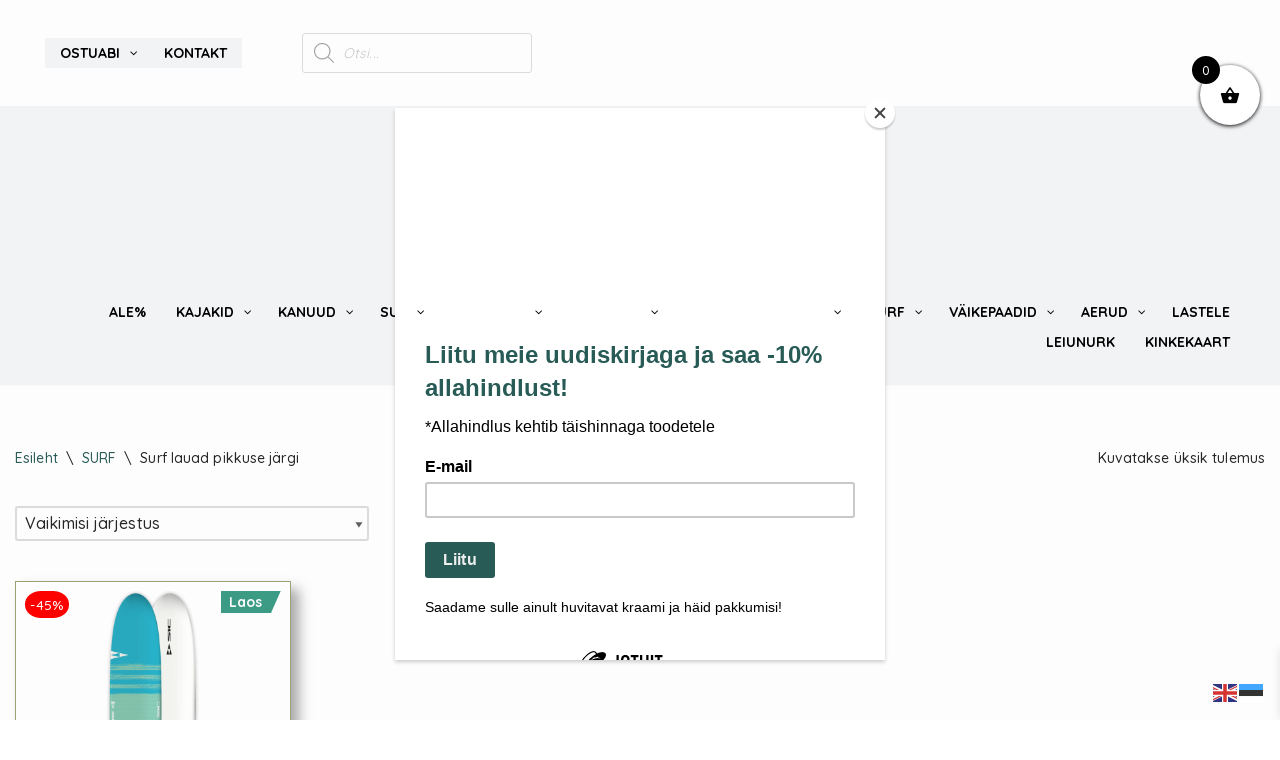

--- FILE ---
content_type: text/html; charset=UTF-8
request_url: https://paddleshop.ee/product-category/surf/surf-lauad-pikkuse-jargi/
body_size: 39283
content:
<!DOCTYPE html>
<html lang="et">

<head>
	
	<meta charset="UTF-8">
	<meta name="viewport" content="width=device-width, initial-scale=1, minimum-scale=1">
	<link rel="profile" href="http://gmpg.org/xfn/11">
		<meta name='robots' content='index, follow, max-image-preview:large, max-snippet:-1, max-video-preview:-1' />

	<!-- This site is optimized with the Yoast SEO plugin v26.8 - https://yoast.com/product/yoast-seo-wordpress/ -->
	<title>Surf lauad pikkuse järgi -</title>
	<link rel="canonical" href="https://paddleshop.ee/product-category/surf/surf-lauad-pikkuse-jargi/" />
	<meta property="og:locale" content="et_EE" />
	<meta property="og:type" content="article" />
	<meta property="og:title" content="Surf lauad pikkuse järgi -" />
	<meta property="og:url" content="https://paddleshop.ee/product-category/surf/surf-lauad-pikkuse-jargi/" />
	<meta name="twitter:card" content="summary_large_image" />
	<script type="application/ld+json" class="yoast-schema-graph">{"@context":"https://schema.org","@graph":[{"@type":"CollectionPage","@id":"https://paddleshop.ee/product-category/surf/surf-lauad-pikkuse-jargi/","url":"https://paddleshop.ee/product-category/surf/surf-lauad-pikkuse-jargi/","name":"Surf lauad pikkuse järgi -","isPartOf":{"@id":"https://paddleshop.ee/#website"},"primaryImageOfPage":{"@id":"https://paddleshop.ee/product-category/surf/surf-lauad-pikkuse-jargi/#primaryimage"},"image":{"@id":"https://paddleshop.ee/product-category/surf/surf-lauad-pikkuse-jargi/#primaryimage"},"thumbnailUrl":"https://paddleshop.ee/wp-content/uploads/2022/12/102275.png","breadcrumb":{"@id":"https://paddleshop.ee/product-category/surf/surf-lauad-pikkuse-jargi/#breadcrumb"},"inLanguage":"et"},{"@type":"ImageObject","inLanguage":"et","@id":"https://paddleshop.ee/product-category/surf/surf-lauad-pikkuse-jargi/#primaryimage","url":"https://paddleshop.ee/wp-content/uploads/2022/12/102275.png","contentUrl":"https://paddleshop.ee/wp-content/uploads/2022/12/102275.png","width":1424,"height":1424,"caption":"LONGBOARD 9'0\""},{"@type":"BreadcrumbList","@id":"https://paddleshop.ee/product-category/surf/surf-lauad-pikkuse-jargi/#breadcrumb","itemListElement":[{"@type":"ListItem","position":1,"name":"Home","item":"https://paddleshop.ee/"},{"@type":"ListItem","position":2,"name":"SURF","item":"https://paddleshop.ee/product-category/surf/"},{"@type":"ListItem","position":3,"name":"Surf lauad pikkuse järgi"}]},{"@type":"WebSite","@id":"https://paddleshop.ee/#website","url":"https://paddleshop.ee/","name":"","description":"","potentialAction":[{"@type":"SearchAction","target":{"@type":"EntryPoint","urlTemplate":"https://paddleshop.ee/?s={search_term_string}"},"query-input":{"@type":"PropertyValueSpecification","valueRequired":true,"valueName":"search_term_string"}}],"inLanguage":"et"}]}</script>
	<!-- / Yoast SEO plugin. -->


<link rel='dns-prefetch' href='//www.googletagmanager.com' />
<link rel='dns-prefetch' href='//fonts.googleapis.com' />
<link rel="alternate" type="application/rss+xml" title=" &raquo; RSS" href="https://paddleshop.ee/feed/" />
<link rel="alternate" type="application/rss+xml" title=" &raquo; Kommentaaride RSS" href="https://paddleshop.ee/comments/feed/" />
<link rel="alternate" type="application/rss+xml" title=" &raquo; Surf lauad pikkuse järgi Kategooria uudisevoog" href="https://paddleshop.ee/product-category/surf/surf-lauad-pikkuse-jargi/feed/" />
<style id='wp-img-auto-sizes-contain-inline-css' type='text/css'>
img:is([sizes=auto i],[sizes^="auto," i]){contain-intrinsic-size:3000px 1500px}
/*# sourceURL=wp-img-auto-sizes-contain-inline-css */
</style>
<link rel='stylesheet' id='font-awesome-css' href='https://paddleshop.ee/wp-content/plugins/elementor/assets/lib/font-awesome/css/font-awesome.min.css?ver=4.7.0' type='text/css' media='all' />
<link rel='stylesheet' id='berocket_products_label_style-css' href='https://paddleshop.ee/wp-content/plugins/advanced-product-labels-for-woocommerce/css/frontend.css?ver=3.3.3.1' type='text/css' media='all' />
<style id='berocket_products_label_style-inline-css' type='text/css'>

        .berocket_better_labels:before,
        .berocket_better_labels:after {
            clear: both;
            content: " ";
            display: block;
        }
        .berocket_better_labels.berocket_better_labels_image {
            position: absolute!important;
            top: 0px!important;
            bottom: 0px!important;
            left: 0px!important;
            right: 0px!important;
            pointer-events: none;
        }
        .berocket_better_labels.berocket_better_labels_image * {
            pointer-events: none;
        }
        .berocket_better_labels.berocket_better_labels_image img,
        .berocket_better_labels.berocket_better_labels_image .fa,
        .berocket_better_labels.berocket_better_labels_image .berocket_color_label,
        .berocket_better_labels.berocket_better_labels_image .berocket_image_background,
        .berocket_better_labels .berocket_better_labels_line .br_alabel,
        .berocket_better_labels .berocket_better_labels_line .br_alabel span {
            pointer-events: all;
        }
        .berocket_better_labels .berocket_color_label,
        .br_alabel .berocket_color_label {
            width: 100%;
            height: 100%;
            display: block;
        }
        .berocket_better_labels .berocket_better_labels_position_left {
            text-align:left;
            float: left;
            clear: left;
        }
        .berocket_better_labels .berocket_better_labels_position_center {
            text-align:center;
        }
        .berocket_better_labels .berocket_better_labels_position_right {
            text-align:right;
            float: right;
            clear: right;
        }
        .berocket_better_labels.berocket_better_labels_label {
            clear: both
        }
        .berocket_better_labels .berocket_better_labels_line {
            line-height: 1px;
        }
        .berocket_better_labels.berocket_better_labels_label .berocket_better_labels_line {
            clear: none;
        }
        .berocket_better_labels .berocket_better_labels_position_left .berocket_better_labels_line {
            clear: left;
        }
        .berocket_better_labels .berocket_better_labels_position_right .berocket_better_labels_line {
            clear: right;
        }
        .berocket_better_labels .berocket_better_labels_line .br_alabel {
            display: inline-block;
            position: relative;
            top: 0!important;
            left: 0!important;
            right: 0!important;
            line-height: 1px;
        }.berocket_better_labels .berocket_better_labels_position {
                display: flex;
                flex-direction: column;
            }
            .berocket_better_labels .berocket_better_labels_position.berocket_better_labels_position_left {
                align-items: start;
            }
            .berocket_better_labels .berocket_better_labels_position.berocket_better_labels_position_right {
                align-items: end;
            }
            .rtl .berocket_better_labels .berocket_better_labels_position.berocket_better_labels_position_left {
                align-items: end;
            }
            .rtl .berocket_better_labels .berocket_better_labels_position.berocket_better_labels_position_right {
                align-items: start;
            }
            .berocket_better_labels .berocket_better_labels_position.berocket_better_labels_position_center {
                align-items: center;
            }
            .berocket_better_labels .berocket_better_labels_position .berocket_better_labels_inline {
                display: flex;
                align-items: start;
            }
/*# sourceURL=berocket_products_label_style-inline-css */
</style>
<link rel='stylesheet' id='woo-conditional-shipping-blocks-style-css' href='https://paddleshop.ee/wp-content/plugins/conditional-shipping-for-woocommerce/frontend/css/woo-conditional-shipping.css?ver=3.6.0.free' type='text/css' media='all' />
<link rel='stylesheet' id='dashicons-css' href='https://paddleshop.ee/wp-includes/css/dashicons.min.css?ver=6.9' type='text/css' media='all' />
<link rel='stylesheet' id='menu-icons-extra-css' href='https://paddleshop.ee/wp-content/plugins/menu-icons/css/extra.min.css?ver=0.13.20' type='text/css' media='all' />
<link rel='stylesheet' id='hfe-widgets-style-css' href='https://paddleshop.ee/wp-content/plugins/header-footer-elementor/inc/widgets-css/frontend.css?ver=2.8.2' type='text/css' media='all' />
<link rel='stylesheet' id='hfe-woo-product-grid-css' href='https://paddleshop.ee/wp-content/plugins/header-footer-elementor/inc/widgets-css/woo-products.css?ver=2.8.2' type='text/css' media='all' />
<style id='wp-emoji-styles-inline-css' type='text/css'>

	img.wp-smiley, img.emoji {
		display: inline !important;
		border: none !important;
		box-shadow: none !important;
		height: 1em !important;
		width: 1em !important;
		margin: 0 0.07em !important;
		vertical-align: -0.1em !important;
		background: none !important;
		padding: 0 !important;
	}
/*# sourceURL=wp-emoji-styles-inline-css */
</style>
<link rel='stylesheet' id='wp-block-library-css' href='https://paddleshop.ee/wp-includes/css/dist/block-library/style.min.css?ver=6.9' type='text/css' media='all' />
<style id='classic-theme-styles-inline-css' type='text/css'>
/*! This file is auto-generated */
.wp-block-button__link{color:#fff;background-color:#32373c;border-radius:9999px;box-shadow:none;text-decoration:none;padding:calc(.667em + 2px) calc(1.333em + 2px);font-size:1.125em}.wp-block-file__button{background:#32373c;color:#fff;text-decoration:none}
/*# sourceURL=/wp-includes/css/classic-themes.min.css */
</style>
<style id='outermost-icon-block-style-inline-css' type='text/css'>
.wp-block-outermost-icon-block{display:flex;line-height:0}.wp-block-outermost-icon-block.has-border-color{border:none}.wp-block-outermost-icon-block .has-icon-color svg,.wp-block-outermost-icon-block.has-icon-color svg{color:currentColor}.wp-block-outermost-icon-block .has-icon-color:not(.has-no-icon-fill-color) svg,.wp-block-outermost-icon-block.has-icon-color:not(.has-no-icon-fill-color) svg{fill:currentColor}.wp-block-outermost-icon-block .icon-container{box-sizing:border-box}.wp-block-outermost-icon-block a,.wp-block-outermost-icon-block svg{height:100%;transition:transform .1s ease-in-out;width:100%}.wp-block-outermost-icon-block a:hover{transform:scale(1.1)}.wp-block-outermost-icon-block svg{transform:rotate(var(--outermost--icon-block--transform-rotate,0deg)) scaleX(var(--outermost--icon-block--transform-scale-x,1)) scaleY(var(--outermost--icon-block--transform-scale-y,1))}.wp-block-outermost-icon-block .rotate-90,.wp-block-outermost-icon-block.rotate-90{--outermost--icon-block--transform-rotate:90deg}.wp-block-outermost-icon-block .rotate-180,.wp-block-outermost-icon-block.rotate-180{--outermost--icon-block--transform-rotate:180deg}.wp-block-outermost-icon-block .rotate-270,.wp-block-outermost-icon-block.rotate-270{--outermost--icon-block--transform-rotate:270deg}.wp-block-outermost-icon-block .flip-horizontal,.wp-block-outermost-icon-block.flip-horizontal{--outermost--icon-block--transform-scale-x:-1}.wp-block-outermost-icon-block .flip-vertical,.wp-block-outermost-icon-block.flip-vertical{--outermost--icon-block--transform-scale-y:-1}.wp-block-outermost-icon-block .flip-vertical.flip-horizontal,.wp-block-outermost-icon-block.flip-vertical.flip-horizontal{--outermost--icon-block--transform-scale-x:-1;--outermost--icon-block--transform-scale-y:-1}

/*# sourceURL=https://paddleshop.ee/wp-content/plugins/icon-block/build/style.css */
</style>
<style id='global-styles-inline-css' type='text/css'>
:root{--wp--preset--aspect-ratio--square: 1;--wp--preset--aspect-ratio--4-3: 4/3;--wp--preset--aspect-ratio--3-4: 3/4;--wp--preset--aspect-ratio--3-2: 3/2;--wp--preset--aspect-ratio--2-3: 2/3;--wp--preset--aspect-ratio--16-9: 16/9;--wp--preset--aspect-ratio--9-16: 9/16;--wp--preset--color--black: #000000;--wp--preset--color--cyan-bluish-gray: #abb8c3;--wp--preset--color--white: #ffffff;--wp--preset--color--pale-pink: #f78da7;--wp--preset--color--vivid-red: #cf2e2e;--wp--preset--color--luminous-vivid-orange: #ff6900;--wp--preset--color--luminous-vivid-amber: #fcb900;--wp--preset--color--light-green-cyan: #7bdcb5;--wp--preset--color--vivid-green-cyan: #00d084;--wp--preset--color--pale-cyan-blue: #8ed1fc;--wp--preset--color--vivid-cyan-blue: #0693e3;--wp--preset--color--vivid-purple: #9b51e0;--wp--preset--color--neve-link-color: var(--nv-primary-accent);--wp--preset--color--neve-link-hover-color: var(--nv-secondary-accent);--wp--preset--color--nv-site-bg: var(--nv-site-bg);--wp--preset--color--nv-light-bg: var(--nv-light-bg);--wp--preset--color--nv-dark-bg: var(--nv-dark-bg);--wp--preset--color--neve-text-color: var(--nv-text-color);--wp--preset--color--nv-text-dark-bg: var(--nv-text-dark-bg);--wp--preset--color--nv-c-1: var(--nv-c-1);--wp--preset--color--nv-c-2: var(--nv-c-2);--wp--preset--gradient--vivid-cyan-blue-to-vivid-purple: linear-gradient(135deg,rgb(6,147,227) 0%,rgb(155,81,224) 100%);--wp--preset--gradient--light-green-cyan-to-vivid-green-cyan: linear-gradient(135deg,rgb(122,220,180) 0%,rgb(0,208,130) 100%);--wp--preset--gradient--luminous-vivid-amber-to-luminous-vivid-orange: linear-gradient(135deg,rgb(252,185,0) 0%,rgb(255,105,0) 100%);--wp--preset--gradient--luminous-vivid-orange-to-vivid-red: linear-gradient(135deg,rgb(255,105,0) 0%,rgb(207,46,46) 100%);--wp--preset--gradient--very-light-gray-to-cyan-bluish-gray: linear-gradient(135deg,rgb(238,238,238) 0%,rgb(169,184,195) 100%);--wp--preset--gradient--cool-to-warm-spectrum: linear-gradient(135deg,rgb(74,234,220) 0%,rgb(151,120,209) 20%,rgb(207,42,186) 40%,rgb(238,44,130) 60%,rgb(251,105,98) 80%,rgb(254,248,76) 100%);--wp--preset--gradient--blush-light-purple: linear-gradient(135deg,rgb(255,206,236) 0%,rgb(152,150,240) 100%);--wp--preset--gradient--blush-bordeaux: linear-gradient(135deg,rgb(254,205,165) 0%,rgb(254,45,45) 50%,rgb(107,0,62) 100%);--wp--preset--gradient--luminous-dusk: linear-gradient(135deg,rgb(255,203,112) 0%,rgb(199,81,192) 50%,rgb(65,88,208) 100%);--wp--preset--gradient--pale-ocean: linear-gradient(135deg,rgb(255,245,203) 0%,rgb(182,227,212) 50%,rgb(51,167,181) 100%);--wp--preset--gradient--electric-grass: linear-gradient(135deg,rgb(202,248,128) 0%,rgb(113,206,126) 100%);--wp--preset--gradient--midnight: linear-gradient(135deg,rgb(2,3,129) 0%,rgb(40,116,252) 100%);--wp--preset--font-size--small: 13px;--wp--preset--font-size--medium: 20px;--wp--preset--font-size--large: 36px;--wp--preset--font-size--x-large: 42px;--wp--preset--spacing--20: 0.44rem;--wp--preset--spacing--30: 0.67rem;--wp--preset--spacing--40: 1rem;--wp--preset--spacing--50: 1.5rem;--wp--preset--spacing--60: 2.25rem;--wp--preset--spacing--70: 3.38rem;--wp--preset--spacing--80: 5.06rem;--wp--preset--shadow--natural: 6px 6px 9px rgba(0, 0, 0, 0.2);--wp--preset--shadow--deep: 12px 12px 50px rgba(0, 0, 0, 0.4);--wp--preset--shadow--sharp: 6px 6px 0px rgba(0, 0, 0, 0.2);--wp--preset--shadow--outlined: 6px 6px 0px -3px rgb(255, 255, 255), 6px 6px rgb(0, 0, 0);--wp--preset--shadow--crisp: 6px 6px 0px rgb(0, 0, 0);}:where(.is-layout-flex){gap: 0.5em;}:where(.is-layout-grid){gap: 0.5em;}body .is-layout-flex{display: flex;}.is-layout-flex{flex-wrap: wrap;align-items: center;}.is-layout-flex > :is(*, div){margin: 0;}body .is-layout-grid{display: grid;}.is-layout-grid > :is(*, div){margin: 0;}:where(.wp-block-columns.is-layout-flex){gap: 2em;}:where(.wp-block-columns.is-layout-grid){gap: 2em;}:where(.wp-block-post-template.is-layout-flex){gap: 1.25em;}:where(.wp-block-post-template.is-layout-grid){gap: 1.25em;}.has-black-color{color: var(--wp--preset--color--black) !important;}.has-cyan-bluish-gray-color{color: var(--wp--preset--color--cyan-bluish-gray) !important;}.has-white-color{color: var(--wp--preset--color--white) !important;}.has-pale-pink-color{color: var(--wp--preset--color--pale-pink) !important;}.has-vivid-red-color{color: var(--wp--preset--color--vivid-red) !important;}.has-luminous-vivid-orange-color{color: var(--wp--preset--color--luminous-vivid-orange) !important;}.has-luminous-vivid-amber-color{color: var(--wp--preset--color--luminous-vivid-amber) !important;}.has-light-green-cyan-color{color: var(--wp--preset--color--light-green-cyan) !important;}.has-vivid-green-cyan-color{color: var(--wp--preset--color--vivid-green-cyan) !important;}.has-pale-cyan-blue-color{color: var(--wp--preset--color--pale-cyan-blue) !important;}.has-vivid-cyan-blue-color{color: var(--wp--preset--color--vivid-cyan-blue) !important;}.has-vivid-purple-color{color: var(--wp--preset--color--vivid-purple) !important;}.has-black-background-color{background-color: var(--wp--preset--color--black) !important;}.has-cyan-bluish-gray-background-color{background-color: var(--wp--preset--color--cyan-bluish-gray) !important;}.has-white-background-color{background-color: var(--wp--preset--color--white) !important;}.has-pale-pink-background-color{background-color: var(--wp--preset--color--pale-pink) !important;}.has-vivid-red-background-color{background-color: var(--wp--preset--color--vivid-red) !important;}.has-luminous-vivid-orange-background-color{background-color: var(--wp--preset--color--luminous-vivid-orange) !important;}.has-luminous-vivid-amber-background-color{background-color: var(--wp--preset--color--luminous-vivid-amber) !important;}.has-light-green-cyan-background-color{background-color: var(--wp--preset--color--light-green-cyan) !important;}.has-vivid-green-cyan-background-color{background-color: var(--wp--preset--color--vivid-green-cyan) !important;}.has-pale-cyan-blue-background-color{background-color: var(--wp--preset--color--pale-cyan-blue) !important;}.has-vivid-cyan-blue-background-color{background-color: var(--wp--preset--color--vivid-cyan-blue) !important;}.has-vivid-purple-background-color{background-color: var(--wp--preset--color--vivid-purple) !important;}.has-black-border-color{border-color: var(--wp--preset--color--black) !important;}.has-cyan-bluish-gray-border-color{border-color: var(--wp--preset--color--cyan-bluish-gray) !important;}.has-white-border-color{border-color: var(--wp--preset--color--white) !important;}.has-pale-pink-border-color{border-color: var(--wp--preset--color--pale-pink) !important;}.has-vivid-red-border-color{border-color: var(--wp--preset--color--vivid-red) !important;}.has-luminous-vivid-orange-border-color{border-color: var(--wp--preset--color--luminous-vivid-orange) !important;}.has-luminous-vivid-amber-border-color{border-color: var(--wp--preset--color--luminous-vivid-amber) !important;}.has-light-green-cyan-border-color{border-color: var(--wp--preset--color--light-green-cyan) !important;}.has-vivid-green-cyan-border-color{border-color: var(--wp--preset--color--vivid-green-cyan) !important;}.has-pale-cyan-blue-border-color{border-color: var(--wp--preset--color--pale-cyan-blue) !important;}.has-vivid-cyan-blue-border-color{border-color: var(--wp--preset--color--vivid-cyan-blue) !important;}.has-vivid-purple-border-color{border-color: var(--wp--preset--color--vivid-purple) !important;}.has-vivid-cyan-blue-to-vivid-purple-gradient-background{background: var(--wp--preset--gradient--vivid-cyan-blue-to-vivid-purple) !important;}.has-light-green-cyan-to-vivid-green-cyan-gradient-background{background: var(--wp--preset--gradient--light-green-cyan-to-vivid-green-cyan) !important;}.has-luminous-vivid-amber-to-luminous-vivid-orange-gradient-background{background: var(--wp--preset--gradient--luminous-vivid-amber-to-luminous-vivid-orange) !important;}.has-luminous-vivid-orange-to-vivid-red-gradient-background{background: var(--wp--preset--gradient--luminous-vivid-orange-to-vivid-red) !important;}.has-very-light-gray-to-cyan-bluish-gray-gradient-background{background: var(--wp--preset--gradient--very-light-gray-to-cyan-bluish-gray) !important;}.has-cool-to-warm-spectrum-gradient-background{background: var(--wp--preset--gradient--cool-to-warm-spectrum) !important;}.has-blush-light-purple-gradient-background{background: var(--wp--preset--gradient--blush-light-purple) !important;}.has-blush-bordeaux-gradient-background{background: var(--wp--preset--gradient--blush-bordeaux) !important;}.has-luminous-dusk-gradient-background{background: var(--wp--preset--gradient--luminous-dusk) !important;}.has-pale-ocean-gradient-background{background: var(--wp--preset--gradient--pale-ocean) !important;}.has-electric-grass-gradient-background{background: var(--wp--preset--gradient--electric-grass) !important;}.has-midnight-gradient-background{background: var(--wp--preset--gradient--midnight) !important;}.has-small-font-size{font-size: var(--wp--preset--font-size--small) !important;}.has-medium-font-size{font-size: var(--wp--preset--font-size--medium) !important;}.has-large-font-size{font-size: var(--wp--preset--font-size--large) !important;}.has-x-large-font-size{font-size: var(--wp--preset--font-size--x-large) !important;}
:where(.wp-block-post-template.is-layout-flex){gap: 1.25em;}:where(.wp-block-post-template.is-layout-grid){gap: 1.25em;}
:where(.wp-block-term-template.is-layout-flex){gap: 1.25em;}:where(.wp-block-term-template.is-layout-grid){gap: 1.25em;}
:where(.wp-block-columns.is-layout-flex){gap: 2em;}:where(.wp-block-columns.is-layout-grid){gap: 2em;}
:root :where(.wp-block-pullquote){font-size: 1.5em;line-height: 1.6;}
/*# sourceURL=global-styles-inline-css */
</style>
<link rel='stylesheet' id='foobox-free-min-css' href='https://paddleshop.ee/wp-content/plugins/foobox-image-lightbox/free/css/foobox.free.min.css?ver=2.7.41' type='text/css' media='all' />
<link rel='stylesheet' id='pafe-extension-style-free-css' href='https://paddleshop.ee/wp-content/plugins/piotnet-addons-for-elementor/assets/css/minify/extension.min.css?ver=2.4.36' type='text/css' media='all' />
<link rel='stylesheet' id='user-registration-general-css' href='https://paddleshop.ee/wp-content/plugins/user-registration/assets/css/user-registration.css?ver=5.1.0' type='text/css' media='all' />
<link rel='stylesheet' id='woocommerce-layout-css' href='https://paddleshop.ee/wp-content/plugins/woocommerce/assets/css/woocommerce-layout.css?ver=10.4.3' type='text/css' media='all' />
<link rel='stylesheet' id='woocommerce-smallscreen-css' href='https://paddleshop.ee/wp-content/plugins/woocommerce/assets/css/woocommerce-smallscreen.css?ver=10.4.3' type='text/css' media='only screen and (max-width: 768px)' />
<link rel='stylesheet' id='woocommerce-general-css' href='https://paddleshop.ee/wp-content/plugins/woocommerce/assets/css/woocommerce.css?ver=10.4.3' type='text/css' media='all' />
<style id='woocommerce-inline-inline-css' type='text/css'>
.woocommerce form .form-row .required { visibility: visible; }
/*# sourceURL=woocommerce-inline-inline-css */
</style>
<link rel='stylesheet' id='woo_conditional_shipping_css-css' href='https://paddleshop.ee/wp-content/plugins/conditional-shipping-for-woocommerce/includes/frontend/../../frontend/css/woo-conditional-shipping.css?ver=3.6.0.free' type='text/css' media='all' />
<link rel='stylesheet' id='hfe-style-css' href='https://paddleshop.ee/wp-content/plugins/header-footer-elementor/assets/css/header-footer-elementor.css?ver=2.8.2' type='text/css' media='all' />
<link rel='stylesheet' id='elementor-icons-css' href='https://paddleshop.ee/wp-content/plugins/elementor/assets/lib/eicons/css/elementor-icons.min.css?ver=5.46.0' type='text/css' media='all' />
<link rel='stylesheet' id='elementor-frontend-css' href='https://paddleshop.ee/wp-content/plugins/elementor/assets/css/frontend.min.css?ver=3.34.4' type='text/css' media='all' />
<link rel='stylesheet' id='elementor-post-663-css' href='https://paddleshop.ee/wp-content/uploads/elementor/css/post-663.css?ver=1769708332' type='text/css' media='all' />
<link rel='stylesheet' id='font-awesome-5-all-css' href='https://paddleshop.ee/wp-content/plugins/elementor/assets/lib/font-awesome/css/all.min.css?ver=3.34.4' type='text/css' media='all' />
<link rel='stylesheet' id='font-awesome-4-shim-css' href='https://paddleshop.ee/wp-content/plugins/elementor/assets/lib/font-awesome/css/v4-shims.min.css?ver=3.34.4' type='text/css' media='all' />
<link rel='stylesheet' id='montonio-style-css' href='https://paddleshop.ee/wp-content/plugins/montonio-for-woocommerce/assets/css/montonio-style.css?ver=9.3.3' type='text/css' media='all' />
<link rel='stylesheet' id='woo-variation-swatches-css' href='https://paddleshop.ee/wp-content/plugins/woo-variation-swatches/assets/css/frontend.min.css?ver=1762882757' type='text/css' media='all' />
<style id='woo-variation-swatches-inline-css' type='text/css'>
:root {
--wvs-tick:url("data:image/svg+xml;utf8,%3Csvg filter='drop-shadow(0px 0px 2px rgb(0 0 0 / .8))' xmlns='http://www.w3.org/2000/svg'  viewBox='0 0 30 30'%3E%3Cpath fill='none' stroke='%2381d742' stroke-linecap='round' stroke-linejoin='round' stroke-width='4' d='M4 16L11 23 27 7'/%3E%3C/svg%3E");

--wvs-cross:url("data:image/svg+xml;utf8,%3Csvg filter='drop-shadow(0px 0px 5px rgb(255 255 255 / .6))' xmlns='http://www.w3.org/2000/svg' width='72px' height='72px' viewBox='0 0 24 24'%3E%3Cpath fill='none' stroke='%2300a502' stroke-linecap='round' stroke-width='0.6' d='M5 5L19 19M19 5L5 19'/%3E%3C/svg%3E");
--wvs-single-product-item-width:35px;
--wvs-single-product-item-height:25px;
--wvs-single-product-item-font-size:14px}
/*# sourceURL=woo-variation-swatches-inline-css */
</style>
<link rel='stylesheet' id='dgwt-wcas-style-css' href='https://paddleshop.ee/wp-content/plugins/ajax-search-for-woocommerce/assets/css/style.min.css?ver=1.32.2' type='text/css' media='all' />
<link rel='stylesheet' id='xoo-wsc-fonts-css' href='https://paddleshop.ee/wp-content/plugins/side-cart-woocommerce/assets/css/xoo-wsc-fonts.css?ver=2.7.2' type='text/css' media='all' />
<link rel='stylesheet' id='xoo-wsc-style-css' href='https://paddleshop.ee/wp-content/plugins/side-cart-woocommerce/assets/css/xoo-wsc-style.css?ver=2.7.2' type='text/css' media='all' />
<style id='xoo-wsc-style-inline-css' type='text/css'>



 

.xoo-wsc-footer{
	background-color: #ffffff;
	color: #000000;
	padding: 10px 20px;
	box-shadow: 0 -1px 10px #0000001a;
}

.xoo-wsc-footer, .xoo-wsc-footer a, .xoo-wsc-footer .amount{
	font-size: 18px;
}

.xoo-wsc-btn .amount{
	color: #000000}

.xoo-wsc-btn:hover .amount{
	color: #000000;
}

.xoo-wsc-ft-buttons-cont{
	grid-template-columns: auto;
}

.xoo-wsc-basket{
	top: 55px;
	right: 10px;
	background-color: #ffffff;
	color: #000000;
	box-shadow: 0 1px 4px 0;
	border-radius: 50%;
	display: flex;
	width: 60px;
	height: 60px;
}


.xoo-wsc-bki{
	font-size: 20px}

.xoo-wsc-items-count{
	top: -9px;
	left: -8px;
}

.xoo-wsc-items-count, .xoo-wsch-items-count{
	background-color: #000000;
	color: #ffffff;
}

.xoo-wsc-container, .xoo-wsc-slider{
	max-width: 320px;
	right: -320px;
	top: 0;bottom: 0;
	top: 0;
	font-family: }


.xoo-wsc-cart-active .xoo-wsc-container, .xoo-wsc-slider-active .xoo-wsc-slider{
	right: 0;
}


.xoo-wsc-cart-active .xoo-wsc-basket{
	right: 320px;
}

.xoo-wsc-slider{
	right: -320px;
}

span.xoo-wsch-close {
    font-size: 16px;
}

	.xoo-wsch-top{
		justify-content: center;
	}
	span.xoo-wsch-close {
	    right: 10px;
	}

.xoo-wsch-text{
	font-size: 20px;
}

.xoo-wsc-header{
	color: #000000;
	background-color: #ffffff;
	border-bottom: 2px solid #eee;
	padding: 15px 15px;
}


.xoo-wsc-body{
	background-color: #ffffff;
}

.xoo-wsc-products:not(.xoo-wsc-pattern-card), .xoo-wsc-products:not(.xoo-wsc-pattern-card) span.amount, .xoo-wsc-products:not(.xoo-wsc-pattern-card) a{
	font-size: 16px;
	color: #000000;
}

.xoo-wsc-products:not(.xoo-wsc-pattern-card) .xoo-wsc-product{
	padding: 20px 15px;
	margin: 0;
	border-radius: 0px;
	box-shadow: 0 0;
	background-color: transparent;
}

.xoo-wsc-sum-col{
	justify-content: center;
}


/** Shortcode **/
.xoo-wsc-sc-count{
	background-color: #000000;
	color: #ffffff;
}

.xoo-wsc-sc-bki{
	font-size: 28px;
	color: #000000;
}
.xoo-wsc-sc-cont{
	color: #000000;
}

.added_to_cart{
	display: none!important;
}

.xoo-wsc-product dl.variation {
	display: block;
}


.xoo-wsc-product-cont{
	padding: 10px 10px;
}

.xoo-wsc-products:not(.xoo-wsc-pattern-card) .xoo-wsc-img-col{
	width: 45%;
}

.xoo-wsc-pattern-card .xoo-wsc-img-col img{
	max-width: 100%;
	height: auto;
}

.xoo-wsc-products:not(.xoo-wsc-pattern-card) .xoo-wsc-sum-col{
	width: 55%;
}

.xoo-wsc-pattern-card .xoo-wsc-product-cont{
	width: 50% 
}

@media only screen and (max-width: 600px) {
	.xoo-wsc-pattern-card .xoo-wsc-product-cont  {
		width: 50%;
	}
}


.xoo-wsc-pattern-card .xoo-wsc-product{
	border: 0;
	box-shadow: 0px 10px 15px -12px #0000001a;
}


.xoo-wsc-sm-front{
	background-color: #eee;
}
.xoo-wsc-pattern-card, .xoo-wsc-sm-front{
	border-bottom-left-radius: 5px;
	border-bottom-right-radius: 5px;
}
.xoo-wsc-pattern-card, .xoo-wsc-img-col img, .xoo-wsc-img-col, .xoo-wsc-sm-back-cont{
	border-top-left-radius: 5px;
	border-top-right-radius: 5px;
}
.xoo-wsc-sm-back{
	background-color: #fff;
}
.xoo-wsc-pattern-card, .xoo-wsc-pattern-card a, .xoo-wsc-pattern-card .amount{
	font-size: 16px;
}

.xoo-wsc-sm-front, .xoo-wsc-sm-front a, .xoo-wsc-sm-front .amount{
	color: #000;
}

.xoo-wsc-sm-back, .xoo-wsc-sm-back a, .xoo-wsc-sm-back .amount{
	color: #000;
}


.magictime {
    animation-duration: 0.5s;
}



span.xoo-wsch-items-count{
	height: 20px;
	line-height: 20px;
	width: 20px;
}

span.xoo-wsch-icon{
	font-size: 30px
}

.xoo-wsc-smr-del{
	font-size: 16px
}
/*# sourceURL=xoo-wsc-style-inline-css */
</style>
<link rel='stylesheet' id='neve-woocommerce-css' href='https://paddleshop.ee/wp-content/themes/neve/assets/css/woocommerce.min.css?ver=3.4.10' type='text/css' media='all' />
<link rel='stylesheet' id='neve-style-css' href='https://paddleshop.ee/wp-content/themes/neve/style-main-new.min.css?ver=3.4.10' type='text/css' media='all' />
<style id='neve-style-inline-css' type='text/css'>
.nv-meta-list li.meta:not(:last-child):after { content:"/" }.nv-meta-list .no-mobile{
			display:none;
		}.nv-meta-list li.last::after{
			content: ""!important;
		}@media (min-width: 769px) {
			.nv-meta-list .no-mobile {
				display: inline-block;
			}
			.nv-meta-list li.last:not(:last-child)::after {
		 		content: "/" !important;
			}
		}
 :root{ --container: 748px;--postwidth:100%; --primarybtnbg: var(--nv-primary-accent); --primarybtnhoverbg: var(--nv-primary-accent); --primarybtncolor: #fff; --secondarybtncolor: var(--nv-primary-accent); --primarybtnhovercolor: #fff; --secondarybtnhovercolor: var(--nv-primary-accent);--primarybtnborderradius:3px;--secondarybtnborderradius:3px;--secondarybtnborderwidth:3px;--btnpadding:13px 15px;--primarybtnpadding:13px 15px;--secondarybtnpadding:10px 12px; --bodyfontfamily: Quicksand; --bodyfontsize: 12px; --bodylineheight: 1.6em; --bodyletterspacing: 0px; --bodyfontweight: 500; --bodytexttransform: none; --headingsfontfamily: "Titillium Web"; --h1fontsize: 36px; --h1fontweight: 700; --h1lineheight: 1.2em; --h1letterspacing: 0px; --h1texttransform: none; --h2fontsize: 20px; --h2fontweight: 700; --h2lineheight: 1.3em; --h2letterspacing: 0px; --h2texttransform: none; --h3fontsize: 24px; --h3fontweight: 700; --h3lineheight: 1.4em; --h3letterspacing: 0px; --h3texttransform: none; --h4fontsize: 20px; --h4fontweight: 700; --h4lineheight: 1.6em; --h4letterspacing: 0px; --h4texttransform: none; --h5fontsize: 16px; --h5fontweight: 700; --h5lineheight: 1.6em; --h5letterspacing: 0px; --h5texttransform: none; --h6fontsize: 14px; --h6fontweight: 700; --h6lineheight: 1.6em; --h6letterspacing: 0px; --h6texttransform: none;--formfieldborderwidth:2px;--formfieldborderradius:3px; --formfieldbgcolor: var(--nv-site-bg); --formfieldbordercolor: #dddddd; --formfieldcolor: var(--nv-text-color);--formfieldpadding:0 0 0 8px;; } .single-post-container .alignfull > [class*="__inner-container"], .single-post-container .alignwide > [class*="__inner-container"]{ max-width:718px } .single-product .alignfull > [class*="__inner-container"], .single-product .alignwide > [class*="__inner-container"]{ max-width:718px } .nv-meta-list{ --avatarsize: 20px; } .single .nv-meta-list{ --avatarsize: 20px; } .blog .blog-entry-title, .archive .blog-entry-title{ --fontweight: none; } .single h1.entry-title{ --fontweight: none; } .nv-is-boxed.nv-comments-wrap{ --padding:20px; } .nv-is-boxed.comment-respond{ --padding:20px; } .global-styled{ --bgcolor: var(--nv-site-bg); } .header-top{ --rowbwidth:0px; --rowbcolor: var(--nv-text-color); --color: var(--nv-dark-bg); --bgcolor: var(--nv-site-bg); } .header-main{ --rowbwidth:0px; --rowbcolor: #cbcbcb; --color: var(--nv-text-color); --bgcolor: var(--nv-light-bg); } .header-bottom{ --rowbwidth:0px; --rowbcolor: var(--nv-text-color); --color: var(--nv-text-color); --bgcolor: var(--nv-light-bg); } .builder-item--logo{ --maxwidth: 120px; --color: var(--nv-dark-bg);--padding:10px 0;--margin:0 -3px 0 -13px;; --textalign: left;--justify: flex-start; } .builder-item--primary-menu{ --color: var(--nv-dark-bg); --hovercolor: var(--nv-dark-bg); --hovertextcolor: var(--nv-text-color); --activecolor: var(--nv-dark-bg); --spacing: 20px; --height: 25px;--padding:2px;--margin:0; --fontfamily: Quicksand; --fontsize: 1.1em; --lineheight: 1.6em; --letterspacing: 0px; --fontweight: 700; --texttransform: none; --iconsize: 1.1em; } .hfg-is-group.has-primary-menu .inherit-ff{ --inheritedff: Quicksand; --inheritedfw: 700; } .builder-item--button_base{ --primarybtnbg: var(--nv-secondary-accent); --primarybtncolor: var(--nv-site-bg); --primarybtnhoverbg: var(--nv-primary-accent); --primarybtnhovercolor: #fff;--primarybtnborderradius:25px;--primarybtnborderwidth:1px;--primarybtnshadow:none;--primarybtnhovershadow:none;--padding:2px 10px 2px 11px;;--margin:8px 20px 8px 25px;; } .builder-item--custom_html{ --color: var(--nv-dark-bg);--padding:0;--margin:0 0 0 -6px;; --fontsize: 1em; --lineheight: 1.6em; --letterspacing: 0px; --fontweight: 500; --texttransform: none; --iconsize: 1em; --textalign: left;--justify: flex-start; } .builder-item--header_search{ --height: 15px; --formfieldfontsize: 10px;--formfieldborderwidth:2px;--formfieldborderradius:3px; --formfieldbgcolor: var(--nv-light-bg);--padding:0;--margin:0; } .builder-item--header_search_responsive{ --iconsize: 40px; --color: var(--nv-dark-bg); --formfieldfontsize: 14px;--formfieldborderwidth:2px;--formfieldborderradius:3px; --formfieldbgcolor: var(--nv-site-bg); --formfieldbordercolor: var(--nv-dark-bg); --formfieldcolor: var(--nv-dark-bg); --height: 14px;--padding:0 10px 0 24px;;--margin:0; } .builder-item--secondary-menu{ --color: var(--nv-secondary-accent); --hovercolor: var(--nv-secondary-accent); --spacing: 10px; --height: 25px;--padding:0;--margin:-12px; --fontfamily: Quicksand; --fontsize: 0.9em; --lineheight: 1.6em; --letterspacing: 0px; --fontweight: 700; --texttransform: none; --iconsize: 0.9em; } .hfg-is-group.has-secondary-menu .inherit-ff{ --inheritedff: Quicksand; --inheritedfw: 700; } .footer-top-inner .row{ grid-template-columns:1fr 1fr 1fr; --valign: flex-start; } .footer-top{ --rowbwidth:0px; --rowbcolor: var(--nv-light-bg); --color: var(--nv-dark-bg); --bgcolor: var(--nv-light-bg); } .footer-main-inner .row{ grid-template-columns:1fr; --valign: flex-end; } .footer-main{ --rowbwidth:0px; --rowbcolor: var(--nv-light-bg); --color: var(--nv-text-color); --bgcolor: #e3e3e3; } .footer-bottom-inner .row{ grid-template-columns:1fr; --valign: center; } .footer-bottom{ --rowbwidth:0px; --rowbcolor: var(--nv-dark-bg); --color: #e3e3e3; --bgcolor: #e3e3e3; } .builder-item--footer-one-widgets{ --padding:0;--margin:0; --textalign: center;--justify: center; } .builder-item--footer-two-widgets{ --padding:0;--margin:0; --textalign: left;--justify: flex-start; } .builder-item--footer-three-widgets{ --padding:0;--margin:0; --textalign: left;--justify: flex-start; } .builder-item--footer-four-widgets{ --padding:0;--margin:0; --textalign: left;--justify: flex-start; } @media(min-width: 576px){ :root{ --container: 992px;--postwidth:50%;--btnpadding:13px 15px;--primarybtnpadding:13px 15px;--secondarybtnpadding:10px 12px; --bodyfontsize: 15px; --bodylineheight: 1.6em; --bodyletterspacing: 0px; --h1fontsize: 38px; --h1lineheight: 1.2em; --h1letterspacing: 0px; --h2fontsize: 30px; --h2lineheight: 1.2em; --h2letterspacing: 0px; --h3fontsize: 26px; --h3lineheight: 1.4em; --h3letterspacing: 0px; --h4fontsize: 22px; --h4lineheight: 1.5em; --h4letterspacing: 0px; --h5fontsize: 18px; --h5lineheight: 1.6em; --h5letterspacing: 0px; --h6fontsize: 14px; --h6lineheight: 1.6em; --h6letterspacing: 0px; } .single-post-container .alignfull > [class*="__inner-container"], .single-post-container .alignwide > [class*="__inner-container"]{ max-width:962px } .single-product .alignfull > [class*="__inner-container"], .single-product .alignwide > [class*="__inner-container"]{ max-width:962px } .nv-meta-list{ --avatarsize: 20px; } .single .nv-meta-list{ --avatarsize: 20px; } .nv-is-boxed.nv-comments-wrap{ --padding:30px; } .nv-is-boxed.comment-respond{ --padding:30px; } .header-top{ --rowbwidth:0px; } .header-main{ --rowbwidth:0px; } .header-bottom{ --rowbwidth:0px; } .builder-item--logo{ --maxwidth: 120px;--padding:10px 0;--margin:0; --textalign: left;--justify: flex-start; } .builder-item--primary-menu{ --spacing: 20px; --height: 25px;--padding:0;--margin:0; --fontsize: 1em; --lineheight: 1.6em; --letterspacing: 0px; --iconsize: 1em; } .builder-item--button_base{ --padding:2px 10px;--margin:0; } .builder-item--custom_html{ --padding:0;--margin:0; --fontsize: 1em; --lineheight: 1.6em; --letterspacing: 0px; --iconsize: 1em; --textalign: left;--justify: flex-start; } .builder-item--header_search{ --height: 40px; --formfieldfontsize: 14px;--formfieldborderwidth:2px;--formfieldborderradius:3px;--padding:0;--margin:0; } .builder-item--header_search_responsive{ --formfieldfontsize: 14px;--formfieldborderwidth:2px;--formfieldborderradius:3px; --height: 40px;--padding:7px 10px 0 10px;;--margin:0; } .builder-item--secondary-menu{ --spacing: 20px; --height: 25px;--padding:0;--margin:-17px; --fontsize: 0.9em; --lineheight: 1.6em; --letterspacing: 0px; --iconsize: 0.9em; } .footer-top{ --rowbwidth:0px; } .footer-main{ --rowbwidth:0px; } .footer-bottom{ --rowbwidth:0px; } .builder-item--footer-one-widgets{ --padding:0;--margin:0; --textalign: left;--justify: flex-start; } .builder-item--footer-two-widgets{ --padding:0;--margin:0; --textalign: left;--justify: flex-start; } .builder-item--footer-three-widgets{ --padding:0;--margin:0; --textalign: left;--justify: flex-start; } .builder-item--footer-four-widgets{ --padding:0;--margin:0; --textalign: left;--justify: flex-start; } }@media(min-width: 960px){ :root{ --container: 2000px;--postwidth:33.3333333333%;--btnpadding:13px 15px;--primarybtnpadding:13px 15px;--secondarybtnpadding:10px 12px; --bodyfontsize: 16px; --bodylineheight: 1.7em; --bodyletterspacing: 0.1px; --h1fontsize: 40px; --h1lineheight: 1.4em; --h1letterspacing: 0px; --h2fontsize: 32px; --h2lineheight: 1.2em; --h2letterspacing: 0px; --h3fontsize: 28px; --h3lineheight: 1.4em; --h3letterspacing: 0px; --h4fontsize: 24px; --h4lineheight: 1.5em; --h4letterspacing: 0px; --h5fontsize: 20px; --h5lineheight: 1.6em; --h5letterspacing: 0px; --h6fontsize: 1px; --h6lineheight: 1.6em; --h6letterspacing: 0px; } body:not(.single):not(.archive):not(.blog):not(.search):not(.error404) .neve-main > .container .col, body.post-type-archive-course .neve-main > .container .col, body.post-type-archive-llms_membership .neve-main > .container .col{ max-width: 100%; } body:not(.single):not(.archive):not(.blog):not(.search):not(.error404) .nv-sidebar-wrap, body.post-type-archive-course .nv-sidebar-wrap, body.post-type-archive-llms_membership .nv-sidebar-wrap{ max-width: 0%; } .neve-main > .archive-container .nv-index-posts.col{ max-width: 0%; } .neve-main > .archive-container .nv-sidebar-wrap{ max-width: 100%; } .neve-main > .single-post-container .nv-single-post-wrap.col{ max-width: 70%; } .single-post-container .alignfull > [class*="__inner-container"], .single-post-container .alignwide > [class*="__inner-container"]{ max-width:1370px } .container-fluid.single-post-container .alignfull > [class*="__inner-container"], .container-fluid.single-post-container .alignwide > [class*="__inner-container"]{ max-width:calc(70% + 15px) } .neve-main > .single-post-container .nv-sidebar-wrap{ max-width: 30%; } .archive.woocommerce .neve-main > .shop-container .nv-shop.col{ max-width: 100%; } .archive.woocommerce .neve-main > .shop-container .nv-sidebar-wrap{ max-width: 0%; } .single-product .neve-main > .shop-container .nv-shop.col{ max-width: 90%; } .single-product .alignfull > [class*="__inner-container"], .single-product .alignwide > [class*="__inner-container"]{ max-width:1770px } .single-product .container-fluid .alignfull > [class*="__inner-container"], .single-product .alignwide > [class*="__inner-container"]{ max-width:calc(90% + 15px) } .single-product .neve-main > .shop-container .nv-sidebar-wrap{ max-width: 10%; } .nv-meta-list{ --avatarsize: 20px; } .single .nv-meta-list{ --avatarsize: 20px; } .nv-is-boxed.nv-comments-wrap{ --padding:40px; } .nv-is-boxed.comment-respond{ --padding:40px; } .header-top{ --rowbwidth:0px; } .header-main{ --rowbwidth:0px; } .header-bottom{ --rowbwidth:0px; } .builder-item--logo{ --maxwidth: 350px;--padding:10px 0;--margin:0; --textalign: right;--justify: flex-end; } .builder-item--primary-menu{ --spacing: 22px; --height: 25px;--padding:020px;--margin:0; --fontsize: 0.95em; --lineheight: 1.4em; --letterspacing: 0px; --iconsize: 0.95em; } .builder-item--button_base{ --padding:5px 12px;--margin:0; } .builder-item--custom_html{ --padding:0;--margin:0; --fontsize: 0.9em; --lineheight: 1.6em; --letterspacing: 0px; --iconsize: 0.9em; --textalign: left;--justify: flex-start; } .builder-item--header_search{ --height: 40px; --formfieldfontsize: 14px;--formfieldborderwidth:2px;--formfieldborderradius:3px;--padding:0;--margin:0; } .builder-item--header_search_responsive{ --formfieldfontsize: 14px;--formfieldborderwidth:2px;--formfieldborderradius:3px; --height: 40px;--padding:0 10px;--margin:0; } .builder-item--secondary-menu{ --spacing: 14px; --height: 25px;--padding:30px;--margin:0; --fontsize: 1em; --lineheight: 1.5em; --letterspacing: 0px; --iconsize: 1em; } .footer-top{ --rowbwidth:0px; } .footer-main{ --rowbwidth:0px; } .footer-bottom{ --rowbwidth:0px; } .builder-item--footer-one-widgets{ --padding:0;--margin:8px; --textalign: left;--justify: flex-start; } .builder-item--footer-two-widgets{ --padding:14px;--margin:09px; --textalign: right;--justify: flex-end; } .builder-item--footer-three-widgets{ --padding:6px;--margin:0; --textalign: left;--justify: flex-start; } .builder-item--footer-four-widgets{ --padding:0;--margin:21px; --textalign: left;--justify: flex-start; } }.nv-content-wrap .elementor a:not(.button):not(.wp-block-file__button){ text-decoration: none; }:root{--nv-primary-accent:#3b9c85;--nv-secondary-accent:#285b56;--nv-site-bg:#ffffff;--nv-light-bg:#f4f5f7;--nv-dark-bg:#121212;--nv-text-color:#272626;--nv-text-dark-bg:#ffffff;--nv-c-1:#3b9c85;--nv-c-2:#ffa500;--nv-fallback-ff:MS Sans Serif, Geneva, sans-serif;}
:root{--e-global-color-nvprimaryaccent:#3b9c85;--e-global-color-nvsecondaryaccent:#285b56;--e-global-color-nvsitebg:#ffffff;--e-global-color-nvlightbg:#f4f5f7;--e-global-color-nvdarkbg:#121212;--e-global-color-nvtextcolor:#272626;--e-global-color-nvtextdarkbg:#ffffff;--e-global-color-nvc1:#3b9c85;--e-global-color-nvc2:#ffa500;}
/*# sourceURL=neve-style-inline-css */
</style>
<link rel='stylesheet' id='pscrollbar-css' href='https://paddleshop.ee/wp-content/plugins/quadmenu/assets/frontend/pscrollbar/perfect-scrollbar.min.css?ver=3.3.2' type='text/css' media='all' />
<link rel='stylesheet' id='owlcarousel-css' href='https://paddleshop.ee/wp-content/plugins/quadmenu/assets/frontend/owlcarousel/owl.carousel.min.css?ver=3.3.2' type='text/css' media='all' />
<link rel='stylesheet' id='quadmenu-normalize-css' href='https://paddleshop.ee/wp-content/plugins/quadmenu/assets/frontend/css/quadmenu-normalize.css?ver=3.3.2' type='text/css' media='all' />
<link rel='stylesheet' id='quadmenu-widgets-css' href='https://paddleshop.ee/wp-content/uploads/neve/quadmenu-widgets.css?ver=1676043082' type='text/css' media='all' />
<link rel='stylesheet' id='quadmenu-css' href='https://paddleshop.ee/wp-content/plugins/quadmenu/build/frontend/style.css?ver=3.3.2' type='text/css' media='all' />
<link rel='stylesheet' id='quadmenu-locations-css' href='https://paddleshop.ee/wp-content/uploads/neve/quadmenu-locations.css?ver=1676043083' type='text/css' media='all' />
<link rel='stylesheet' id='wcpa-frontend-css' href='https://paddleshop.ee/wp-content/plugins/woo-custom-product-addons/assets/css/style_1.css?ver=3.0.16' type='text/css' media='all' />
<link rel='stylesheet' id='pwb-styles-frontend-css' href='https://paddleshop.ee/wp-content/plugins/perfect-woocommerce-brands/build/frontend/css/style.css?ver=3.6.8' type='text/css' media='all' />
<link rel='stylesheet' id='hfe-elementor-icons-css' href='https://paddleshop.ee/wp-content/plugins/elementor/assets/lib/eicons/css/elementor-icons.min.css?ver=5.34.0' type='text/css' media='all' />
<link rel='stylesheet' id='hfe-icons-list-css' href='https://paddleshop.ee/wp-content/plugins/elementor/assets/css/widget-icon-list.min.css?ver=3.24.3' type='text/css' media='all' />
<link rel='stylesheet' id='hfe-social-icons-css' href='https://paddleshop.ee/wp-content/plugins/elementor/assets/css/widget-social-icons.min.css?ver=3.24.0' type='text/css' media='all' />
<link rel='stylesheet' id='hfe-social-share-icons-brands-css' href='https://paddleshop.ee/wp-content/plugins/elementor/assets/lib/font-awesome/css/brands.css?ver=5.15.3' type='text/css' media='all' />
<link rel='stylesheet' id='hfe-social-share-icons-fontawesome-css' href='https://paddleshop.ee/wp-content/plugins/elementor/assets/lib/font-awesome/css/fontawesome.css?ver=5.15.3' type='text/css' media='all' />
<link rel='stylesheet' id='hfe-nav-menu-icons-css' href='https://paddleshop.ee/wp-content/plugins/elementor/assets/lib/font-awesome/css/solid.css?ver=5.15.3' type='text/css' media='all' />
<link rel='stylesheet' id='shiftnav-css' href='https://paddleshop.ee/wp-content/plugins/shiftnav-pro/pro/assets/css/shiftnav.min.css?ver=1.7.2' type='text/css' media='all' />
<link rel='stylesheet' id='ekit-widget-styles-css' href='https://paddleshop.ee/wp-content/plugins/elementskit-lite/widgets/init/assets/css/widget-styles.css?ver=3.7.8' type='text/css' media='all' />
<link rel='stylesheet' id='ekit-responsive-css' href='https://paddleshop.ee/wp-content/plugins/elementskit-lite/widgets/init/assets/css/responsive.css?ver=3.7.8' type='text/css' media='all' />
<link rel='stylesheet' id='shiftnav-font-awesome-css' href='https://paddleshop.ee/wp-content/plugins/shiftnav-pro/assets/css/fontawesome/css/font-awesome.min.css?ver=1.7.2' type='text/css' media='all' />
<link rel='stylesheet' id='redux-google-fonts-quadmenu_neve-css' href='https://fonts.googleapis.com/css?family=Quicksand&#038;ver=1762076591' type='text/css' media='all' />
<link rel='stylesheet' id='neve-google-font-quicksand-css' href='//fonts.googleapis.com/css?family=Quicksand%3A700%2C500%2C400&#038;display=swap&#038;ver=3.4.10' type='text/css' media='all' />
<link rel='stylesheet' id='neve-google-font-titillium-web-css' href='//fonts.googleapis.com/css?family=Titillium+Web%3A500%2C400%2C700&#038;display=swap&#038;ver=3.4.10' type='text/css' media='all' />
<link rel='stylesheet' id='elementor-gf-local-roboto-css' href='https://paddleshop.ee/wp-content/uploads/elementor/google-fonts/css/roboto.css?ver=1742233198' type='text/css' media='all' />
<link rel='stylesheet' id='elementor-gf-local-robotoslab-css' href='https://paddleshop.ee/wp-content/uploads/elementor/google-fonts/css/robotoslab.css?ver=1742233202' type='text/css' media='all' />
<script type="text/javascript" src="https://paddleshop.ee/wp-includes/js/jquery/jquery.min.js?ver=3.7.1" id="jquery-core-js"></script>
<script type="text/javascript" src="https://paddleshop.ee/wp-includes/js/jquery/jquery-migrate.min.js?ver=3.4.1" id="jquery-migrate-js"></script>
<script type="text/javascript" id="jquery-js-after">
/* <![CDATA[ */
!function($){"use strict";$(document).ready(function(){$(this).scrollTop()>100&&$(".hfe-scroll-to-top-wrap").removeClass("hfe-scroll-to-top-hide"),$(window).scroll(function(){$(this).scrollTop()<100?$(".hfe-scroll-to-top-wrap").fadeOut(300):$(".hfe-scroll-to-top-wrap").fadeIn(300)}),$(".hfe-scroll-to-top-wrap").on("click",function(){$("html, body").animate({scrollTop:0},300);return!1})})}(jQuery);
!function($){'use strict';$(document).ready(function(){var bar=$('.hfe-reading-progress-bar');if(!bar.length)return;$(window).on('scroll',function(){var s=$(window).scrollTop(),d=$(document).height()-$(window).height(),p=d? s/d*100:0;bar.css('width',p+'%')});});}(jQuery);
//# sourceURL=jquery-js-after
/* ]]> */
</script>
<script type="text/javascript" src="https://paddleshop.ee/wp-content/plugins/piotnet-addons-for-elementor/assets/js/minify/extension.min.js?ver=2.4.36" id="pafe-extension-free-js"></script>
<script type="text/javascript" src="https://paddleshop.ee/wp-content/plugins/woocommerce/assets/js/jquery-blockui/jquery.blockUI.min.js?ver=2.7.0-wc.10.4.3" id="wc-jquery-blockui-js" data-wp-strategy="defer"></script>
<script type="text/javascript" id="wc-add-to-cart-js-extra">
/* <![CDATA[ */
var wc_add_to_cart_params = {"ajax_url":"/wp-admin/admin-ajax.php","wc_ajax_url":"/?wc-ajax=%%endpoint%%","i18n_view_cart":"Vaata ostukorvi","cart_url":"https://paddleshop.ee/?page_id=6","is_cart":"","cart_redirect_after_add":"no","gt_translate_keys":["i18n_view_cart",{"key":"cart_url","format":"url"}]};
//# sourceURL=wc-add-to-cart-js-extra
/* ]]> */
</script>
<script type="text/javascript" src="https://paddleshop.ee/wp-content/plugins/woocommerce/assets/js/frontend/add-to-cart.min.js?ver=10.4.3" id="wc-add-to-cart-js" defer="defer" data-wp-strategy="defer"></script>
<script type="text/javascript" src="https://paddleshop.ee/wp-content/plugins/woocommerce/assets/js/js-cookie/js.cookie.min.js?ver=2.1.4-wc.10.4.3" id="wc-js-cookie-js" data-wp-strategy="defer"></script>
<script type="text/javascript" id="woo-conditional-shipping-js-js-extra">
/* <![CDATA[ */
var conditional_shipping_settings = {"trigger_fields":[]};
//# sourceURL=woo-conditional-shipping-js-js-extra
/* ]]> */
</script>
<script type="text/javascript" src="https://paddleshop.ee/wp-content/plugins/conditional-shipping-for-woocommerce/includes/frontend/../../frontend/js/woo-conditional-shipping.js?ver=3.6.0.free" id="woo-conditional-shipping-js-js"></script>
<script type="text/javascript" src="https://paddleshop.ee/wp-content/plugins/elementor/assets/lib/font-awesome/js/v4-shims.min.js?ver=3.34.4" id="font-awesome-4-shim-js"></script>
<script type="text/javascript" id="foobox-free-min-js-before">
/* <![CDATA[ */
/* Run FooBox FREE (v2.7.41) */
var FOOBOX = window.FOOBOX = {
	ready: true,
	disableOthers: false,
	o: {wordpress: { enabled: true }, countMessage:'image %index of %total', captions: { dataTitle: ["captionTitle","title","elementorLightboxTitle"], dataDesc: ["captionDesc","description","elementorLightboxDescription"] }, rel: '', excludes:'.fbx-link,.nofoobox,.nolightbox,a[href*="pinterest.com/pin/create/button/"]', affiliate : { enabled: false }},
	selectors: [
		".gallery", ".wp-block-gallery", ".wp-caption", ".wp-block-image", "a:has(img[class*=wp-image-])", ".post a:has(img[class*=wp-image-])", ".foobox"
	],
	pre: function( $ ){
		// Custom JavaScript (Pre)
		
	},
	post: function( $ ){
		// Custom JavaScript (Post)
		
		// Custom Captions Code
		
	},
	custom: function( $ ){
		// Custom Extra JS
		
	}
};
//# sourceURL=foobox-free-min-js-before
/* ]]> */
</script>
<script type="text/javascript" src="https://paddleshop.ee/wp-content/plugins/foobox-image-lightbox/free/js/foobox.free.min.js?ver=2.7.41" id="foobox-free-min-js"></script>

<!-- Google tag (gtag.js) snippet added by Site Kit -->
<!-- Google Analytics snippet added by Site Kit -->
<!-- Google Ads snippet added by Site Kit -->
<script type="text/javascript" src="https://www.googletagmanager.com/gtag/js?id=G-V9V6PT7Y1T" id="google_gtagjs-js" async></script>
<script type="text/javascript" id="google_gtagjs-js-after">
/* <![CDATA[ */
window.dataLayer = window.dataLayer || [];function gtag(){dataLayer.push(arguments);}
gtag("set","linker",{"domains":["paddleshop.ee"]});
gtag("js", new Date());
gtag("set", "developer_id.dZTNiMT", true);
gtag("config", "G-V9V6PT7Y1T");
gtag("config", "AW-10901686691");
 window._googlesitekit = window._googlesitekit || {}; window._googlesitekit.throttledEvents = []; window._googlesitekit.gtagEvent = (name, data) => { var key = JSON.stringify( { name, data } ); if ( !! window._googlesitekit.throttledEvents[ key ] ) { return; } window._googlesitekit.throttledEvents[ key ] = true; setTimeout( () => { delete window._googlesitekit.throttledEvents[ key ]; }, 5 ); gtag( "event", name, { ...data, event_source: "site-kit" } ); }; 
//# sourceURL=google_gtagjs-js-after
/* ]]> */
</script>
<link rel="https://api.w.org/" href="https://paddleshop.ee/wp-json/" /><link rel="alternate" title="JSON" type="application/json" href="https://paddleshop.ee/wp-json/wp/v2/product_cat/134" /><link rel="EditURI" type="application/rsd+xml" title="RSD" href="https://paddleshop.ee/xmlrpc.php?rsd" />
<script async defer data-domain='paddleshop.ee' src='https://plausible.io/js/plausible.js'></script><style>.product .images {position: relative;}</style><meta name="generator" content="Site Kit by Google 1.171.0" /><meta name="mpu-version" content="1.2.8" />
	<!-- ShiftNav CSS
	================================================================ -->
	<style type="text/css" id="shiftnav-dynamic-css">

	@media only screen and (min-width:960px){ #shiftnav-toggle-main, .shiftnav-toggle-mobile{ display:none; } .shiftnav-wrap { padding-top:0 !important; } }

/** ShiftNav Custom Menu Styles (Customizer) **/
/* togglebar */
#shiftnav-toggle-main { background:#dddddd; color:#000000; }
/* shiftnav-main */
.shiftnav.shiftnav-shiftnav-main { color:#000000; }
.shiftnav.shiftnav-shiftnav-main .shiftnav-site-title { font-weight:bold; }
.shiftnav.shiftnav-shiftnav-main ul.shiftnav-menu li.menu-item > .shiftnav-target { background:#f4f5f7; color:#000000; }
.shiftnav.shiftnav-shiftnav-main ul.shiftnav-menu li.menu-item.shiftnav-active > .shiftnav-target, .shiftnav.shiftnav-shiftnav-main ul.shiftnav-menu li.menu-item.shiftnav-in-transition > .shiftnav-target, .shiftnav.shiftnav-shiftnav-main ul.shiftnav-menu.shiftnav-active-on-hover li.menu-item > .shiftnav-target:hover, .shiftnav.shiftnav-shiftnav-main ul.shiftnav-menu.shiftnav-active-highlight li.menu-item > .shiftnav-target:active { background:#eaeaed; color:#000000; }
.shiftnav.shiftnav-shiftnav-main ul.shiftnav-menu li.menu-item > .shiftnav-target, .shiftnav.shiftnav-shiftnav-main ul.shiftnav-menu li.menu-item > .shiftnav-submenu-activation { border-top:1px solid #e0e1e2; }
.shiftnav.shiftnav-shiftnav-main ul.shiftnav-menu li.menu-item > .shiftnav-submenu-activation { background:#ffffff; color:#000000; }
.shiftnav.shiftnav-shiftnav-main ul.shiftnav-menu li.menu-item > .shiftnav-submenu-activation:hover, .shiftnav.shiftnav-shiftnav-main ul.shiftnav-menu li.menu-item.shiftnav-active > .shiftnav-submenu-activation, .shiftnav.shiftnav-shiftnav-main ul.shiftnav-menu li.menu-item.shiftnav-in-transition > .shiftnav-submenu-activation { background:#eaeaed; }
.shiftnav.shiftnav-shiftnav-main ul.shiftnav-menu li.shiftnav-retract .shiftnav-target { color:#000000; text-align:right; }
.shiftnav.shiftnav-shiftnav-main ul.shiftnav-menu ul.sub-menu { background:#ffffff; }
.shiftnav.shiftnav-shiftnav-main ul.shiftnav-menu ul.sub-menu li.menu-item > .shiftnav-target { background:#ffffff; color:#000000; border-top:1px solid #bababa; border-bottom:1px solid #f4f5f7; }

/* Status: Loaded from Transient */

	</style>
	<!-- end ShiftNav CSS -->

	    
    <script type="text/javascript">
        var ajaxurl = 'https://paddleshop.ee/wp-admin/admin-ajax.php';
    </script>
		<style>
			.dgwt-wcas-ico-magnifier,.dgwt-wcas-ico-magnifier-handler{max-width:20px}.dgwt-wcas-search-wrapp{max-width:800px}		</style>
			<style>
		html[data-neve-theme="dark"] .header .dgwt-wcas-search-icon svg,
		html[data-neve-theme="dark"] .header .dgwt-wcas-search-icon path {
			fill: white;
		}
	</style>
			<noscript><style>.woocommerce-product-gallery{ opacity: 1 !important; }</style></noscript>
	
	<meta name="viewport" content="width=device-width, initial-scale=1.0">

	<meta name="generator" content="Elementor 3.34.4; features: additional_custom_breakpoints; settings: css_print_method-external, google_font-enabled, font_display-auto">
			<style>
				.e-con.e-parent:nth-of-type(n+4):not(.e-lazyloaded):not(.e-no-lazyload),
				.e-con.e-parent:nth-of-type(n+4):not(.e-lazyloaded):not(.e-no-lazyload) * {
					background-image: none !important;
				}
				@media screen and (max-height: 1024px) {
					.e-con.e-parent:nth-of-type(n+3):not(.e-lazyloaded):not(.e-no-lazyload),
					.e-con.e-parent:nth-of-type(n+3):not(.e-lazyloaded):not(.e-no-lazyload) * {
						background-image: none !important;
					}
				}
				@media screen and (max-height: 640px) {
					.e-con.e-parent:nth-of-type(n+2):not(.e-lazyloaded):not(.e-no-lazyload),
					.e-con.e-parent:nth-of-type(n+2):not(.e-lazyloaded):not(.e-no-lazyload) * {
						background-image: none !important;
					}
				}
			</style>
			<style>:root{  --wcpaSectionTitleSize:14px;   --wcpaLabelSize:14px;   --wcpaDescSize:13px;   --wcpaErrorSize:13px;   --wcpaLabelWeight:normal;   --wcpaDescWeight:normal;   --wcpaBorderWidth:1px;   --wcpaBorderRadius:6px;   --wcpaInputHeight:45px;   --wcpaCheckLabelSize:14px;   --wcpaCheckBorderWidth:1px;   --wcpaCheckWidth:20px;   --wcpaCheckHeight:20px;   --wcpaCheckBorderRadius:4px;   --wcpaCheckButtonRadius:5px;   --wcpaCheckButtonBorder:2px; }:root{  --wcpaButtonColor:#3340d3;   --wcpaLabelColor:#424242;   --wcpaDescColor:#797979;   --wcpaBorderColor:#c6d0e9;   --wcpaBorderColorFocus:#3561f3;   --wcpaInputBgColor:#FFFFFF;   --wcpaInputColor:#5d5d5d;   --wcpaCheckLabelColor:#4a4a4a;   --wcpaCheckBgColor:#3340d3;   --wcpaCheckBorderColor:#B9CBE3;   --wcpaCheckTickColor:#ffffff;   --wcpaRadioBgColor:#3340d3;   --wcpaRadioBorderColor:#B9CBE3;   --wcpaRadioTickColor:#ffffff;   --wcpaButtonTextColor:#ffffff;   --wcpaErrorColor:#F55050; }:root{}</style><style type="text/css">.wpgs-for .slick-arrow::before,.wpgs-nav .slick-prev::before, .wpgs-nav .slick-next::before{color:#000;}.fancybox-bg{background-color:#ffffff;}.fancybox-caption,.fancybox-infobar{color:#000000;}.wpgs-nav .slick-slide{border-color:transparent}.wpgs-nav .slick-current{border-color:#000}.wpgs-video-wrapper{min-height:500px;}</style><link rel="icon" href="https://paddleshop.ee/wp-content/uploads/2022/03/cropped-surfsup.ee-20-32x32.png" sizes="32x32" />
<link rel="icon" href="https://paddleshop.ee/wp-content/uploads/2022/03/cropped-surfsup.ee-20-192x192.png" sizes="192x192" />
<link rel="apple-touch-icon" href="https://paddleshop.ee/wp-content/uploads/2022/03/cropped-surfsup.ee-20-180x180.png" />
<meta name="msapplication-TileImage" content="https://paddleshop.ee/wp-content/uploads/2022/03/cropped-surfsup.ee-20-270x270.png" />
<style id="ur-dynamic-colors">:root {
	--ur-primary-color: #475bb2;
	--ur-primary-dark: #4052a0;
	--ur-primary-light: #ffffff;
	--ur-button-text-normal-color: #FFFFFF;
	--ur-button-text-hover-color: #FFFFFF;
	--ur-button-background-normal-color: #475bb2;
	--ur-button-background-hover-color: #38488e;
}</style>		<style type="text/css" id="wp-custom-css">
			.pswp__bg {
    background: white !important;
}
.nav-menu-primary .sub-menu {
	background-color: #ffff !important;
}

.woocommerce-page .products li {
border: 1px solid #9ba273;
box-shadow: 8px 8px 12px #aaa;
padding: 9px !important;
min-height: 200px;
}
.woocommerce ul.products li.product .woocommerce-loop-product__title {
    float: left;
    width: 100%;
    text-align: center;
	  margin-top: 20%;
    margin-bottom: 5%;
}

.woocommerce ul.products li.product .price {
 float: left;
    width: 100%;
    text-align: center;
	 margin-top: 0%;
    margin-bottom: 0%;
animation-name	
}
html,  body {
    overflow-x: hidden;
}
.slider-container .slider-next:before, .slider-container .slider-prev:before, .single-product-page .flex-direction-nav .flex-next:before, .single-product-page .flex-direction-nav .flex-prev:before {
    color: #A2A2A2 !important;
}
.woocommerce ul.products li.product.sale .price .amount {
    color: #fd0505;
	}
.woocommerce ul.products li.product .onsale {
 color: white;
 background-color: red;
	float: center;

	  text-align: center;
	  margin-top: %;
    margin-bottom: 50%;
    border-radius: 60px / 50px;
	}
li#archives {
display: none;
}
.woocommerce-terms-and-conditions p:nth-child(1) {
    display:none;
}
.product_meta .posted_in {display: none;} 
.mobile-menu-toggle {
    display: flex;
    align-items: center;
    justify-content: center;
    width: 30px;
    height: 30px;
    background-color: transparent;
    border: 1.5px solid #333333;;
    border-radius: 8px;
    font-size: 1.8em;
    cursor: pointer;
    box-shadow: 0 2px 5px rgba(0,0,0,0.1);
}




		</style>
		
	</head>

<body  class="archive tax-product_cat term-surf-lauad-pikkuse-jargi term-134 wp-theme-neve theme-neve prad-page user-registration-page ur-settings-sidebar-show woocommerce woocommerce-page woocommerce-no-js ehf-template-neve ehf-stylesheet-neve woo-variation-swatches wvs-behavior-blur wvs-theme-neve wvs-show-label wvs-tooltip  nv-blog-grid nv-sidebar-full-width menu_sidebar_dropdown elementor-default elementor-kit-663" id="neve_body"  >
<div class="wrapper">
	
	<header class="header"  >
		<a class="neve-skip-link show-on-focus" href="#content" >
			Skip to content		</a>
		<div id="header-grid"  class="hfg_header site-header">
	<div class="header--row header-top hide-on-mobile hide-on-tablet layout-fullwidth header--row"
	data-row-id="top" data-show-on="desktop">

	<div
		class="header--row-inner header-top-inner">
		<div class="container">
			<div
				class="row row--wrapper"
				data-section="hfg_header_layout_top" >
				<div class="hfg-slot left"><div class="builder-item desktop-left"><div class="item--inner builder-item--secondary-menu has_menu"
		data-section="secondary_menu_primary"
		data-item-id="secondary-menu">
	<div class="nv-top-bar">
	<div role="navigation" class="menu-content style-border-bottom nav-menu-secondary"
		aria-label="Secondary Menu">
		<nav id="quadmenu" class="quadmenu-default_theme quadmenu-v3.3.2 quadmenu-align-right quadmenu-divider-hide quadmenu-carets-show quadmenu-background-color quadmenu-mobile-shadow-show quadmenu-dropdown-shadow-show quadmenu-hover-ripple quadmenu-is-embed" data-template="embed" data-theme="default_theme" data-unwrap="0" data-breakpoint="768">
	<div class="quadmenu-container">
	<div id="quadmenu_0" class="quadmenu-navbar-collapse collapsed in">
		<ul class="quadmenu-navbar-nav"><li id="menu-item-5888" class="quadmenu-item-5888 quadmenu-item quadmenu-item-object-page quadmenu-item-has-children quadmenu-item-type-post_type quadmenu-item-type-post_type quadmenu-item-level-0 quadmenu-dropdown quadmenu-has-caret quadmenu-has-title quadmenu-has-link quadmenu-has-background quadmenu-dropdown-right">				<a  href="https://paddleshop.ee/ostuabi/" class="quadmenu-dropdown-toggle hoverintent">
			<span class="quadmenu-item-content">
											<span class="quadmenu-caret"></span>
										<span class="quadmenu-text  hover t_1000">Ostuabi</span>
																	</span>
		</a>
						<div id="dropdown-5888" class="quadmenu_btt t_300 quadmenu-dropdown-menu">
				<ul>
		<li id="menu-item-5892" class="quadmenu-item-5892 quadmenu-item quadmenu-item-object-page quadmenu-item-type-post_type quadmenu-item-type-post_type quadmenu-item-level-1 quadmenu-has-title quadmenu-has-link quadmenu-has-background quadmenu-dropdown-right">				<a  href="https://paddleshop.ee/ostutingimused/">
			<span class="quadmenu-item-content">
																	<span class="quadmenu-text  hover t_1000">Ostutingimused</span>
																	</span>
		</a>
				</li><li id="menu-item-5894" class="quadmenu-item-5894 quadmenu-item quadmenu-item-object-page quadmenu-item-type-post_type quadmenu-item-type-post_type quadmenu-item-level-1 quadmenu-has-title quadmenu-has-link quadmenu-has-background quadmenu-dropdown-right">				<a  href="https://paddleshop.ee/transpordihinnad/">
			<span class="quadmenu-item-content">
																	<span class="quadmenu-text  hover t_1000">Transpordi hinnad</span>
																	</span>
		</a>
				</li><li id="menu-item-5889" class="quadmenu-item-5889 quadmenu-item quadmenu-item-object-page quadmenu-item-type-post_type quadmenu-item-type-post_type quadmenu-item-level-1 quadmenu-has-title quadmenu-has-link quadmenu-has-background quadmenu-dropdown-right">				<a  href="https://paddleshop.ee/tarneajad/">
			<span class="quadmenu-item-content">
																	<span class="quadmenu-text  hover t_1000">Tarneajad</span>
																	</span>
		</a>
				</li>		</ul>
	</div>
	</li><li id="menu-item-6554" class="quadmenu-item-6554 quadmenu-item quadmenu-item-object-page quadmenu-item-type-post_type quadmenu-item-type-post_type quadmenu-item-level-0 quadmenu-has-title quadmenu-has-link quadmenu-has-background quadmenu-dropdown-right">				<a  href="https://paddleshop.ee/kontakt/">
			<span class="quadmenu-item-content">
																	<span class="quadmenu-text  hover t_1000">Kontakt</span>
																	</span>
		</a>
				</li></ul>	</div>
	</div>
</nav>	</div>
</div>

	</div>

</div><div class="builder-item desktop-left"><div class="item--inner builder-item--header_search"
		data-section="header_search"
		data-item-id="header_search">
	<div class="component-wrap search-field">
	<div class="widget widget-search">
		<div  class="dgwt-wcas-search-wrapp dgwt-wcas-no-submit woocommerce dgwt-wcas-style-solaris js-dgwt-wcas-layout-classic dgwt-wcas-layout-classic js-dgwt-wcas-mobile-overlay-disabled">
		<form class="dgwt-wcas-search-form" role="search" action="https://paddleshop.ee/" method="get">
		<div class="dgwt-wcas-sf-wrapp">
							<svg
					class="dgwt-wcas-ico-magnifier" xmlns="http://www.w3.org/2000/svg"
					xmlns:xlink="http://www.w3.org/1999/xlink" x="0px" y="0px"
					viewBox="0 0 51.539 51.361" xml:space="preserve">
					<path 						d="M51.539,49.356L37.247,35.065c3.273-3.74,5.272-8.623,5.272-13.983c0-11.742-9.518-21.26-21.26-21.26 S0,9.339,0,21.082s9.518,21.26,21.26,21.26c5.361,0,10.244-1.999,13.983-5.272l14.292,14.292L51.539,49.356z M2.835,21.082 c0-10.176,8.249-18.425,18.425-18.425s18.425,8.249,18.425,18.425S31.436,39.507,21.26,39.507S2.835,31.258,2.835,21.082z"/>
				</svg>
							<label class="screen-reader-text"
				for="dgwt-wcas-search-input-1">
				Products search			</label>

			<input
				id="dgwt-wcas-search-input-1"
				type="search"
				class="dgwt-wcas-search-input"
				name="s"
				value=""
				placeholder="Otsi..."
				autocomplete="off"
							/>
			<div class="dgwt-wcas-preloader"></div>

			<div class="dgwt-wcas-voice-search"></div>

			
			<input type="hidden" name="post_type" value="product"/>
			<input type="hidden" name="dgwt_wcas" value="1"/>

			
					</div>
	</form>
</div>
	</div>
</div>
	</div>

</div></div><div class="hfg-slot right"></div>							</div>
		</div>
	</div>
</div>


<nav class="header--row header-main hide-on-mobile hide-on-tablet layout-fullwidth nv-navbar has-center header--row"
	data-row-id="main" data-show-on="desktop">

	<div
		class="header--row-inner header-main-inner">
		<div class="container">
			<div
				class="row row--wrapper"
				data-section="hfg_header_layout_main" >
				<div class="hfg-slot left"></div><div class="hfg-slot center"><div class="builder-item desktop-right"><div class="item--inner builder-item--logo"
		data-section="title_tagline"
		data-item-id="logo">
	
<div class="site-logo">
	<a class="brand" href="https://paddleshop.ee/" title=""
			aria-label=""><img fetchpriority="high" width="2750" height="1000" src="https://paddleshop.ee/wp-content/uploads/2024/09/Paddleshop.ee-1.png" class="neve-site-logo skip-lazy" alt="PADDLESHOP.EE" data-variant="logo" decoding="async" srcset="https://paddleshop.ee/wp-content/uploads/2024/09/Paddleshop.ee-1.png 2750w, https://paddleshop.ee/wp-content/uploads/2024/09/Paddleshop.ee-1-300x109.png 300w, https://paddleshop.ee/wp-content/uploads/2024/09/Paddleshop.ee-1-1024x372.png 1024w, https://paddleshop.ee/wp-content/uploads/2024/09/Paddleshop.ee-1-768x279.png 768w, https://paddleshop.ee/wp-content/uploads/2024/09/Paddleshop.ee-1-1536x559.png 1536w, https://paddleshop.ee/wp-content/uploads/2024/09/Paddleshop.ee-1-2048x745.png 2048w, https://paddleshop.ee/wp-content/uploads/2024/09/Paddleshop.ee-1-800x291.png 800w, https://paddleshop.ee/wp-content/uploads/2024/09/Paddleshop.ee-1-64x23.png 64w" sizes="(max-width: 2750px) 100vw, 2750px" /></a></div>

	</div>

</div></div><div class="hfg-slot right"></div>							</div>
		</div>
	</div>
</nav>

<div class="header--row header-bottom hide-on-mobile hide-on-tablet layout-fullwidth header--row"
	data-row-id="bottom" data-show-on="desktop">

	<div
		class="header--row-inner header-bottom-inner">
		<div class="container">
			<div
				class="row row--wrapper"
				data-section="hfg_header_layout_bottom" >
				<div class="hfg-slot left"><div class="builder-item has-nav"><div class="item--inner builder-item--primary-menu has_menu"
		data-section="header_menu_primary"
		data-item-id="primary-menu">
	<div class="nv-nav-wrap">
	<div role="navigation" class="nav-menu-primary style-border-bottom m-style"
			aria-label="Primary Menu">

		<nav id="quadmenu" class="quadmenu-default_theme quadmenu-v3.3.2 quadmenu-align-right quadmenu-divider-hide quadmenu-carets-show quadmenu-background-color quadmenu-mobile-shadow-show quadmenu-dropdown-shadow-show quadmenu-hover-ripple quadmenu-is-embed" data-template="embed" data-theme="default_theme" data-unwrap="0" data-breakpoint="768">
	<div class="quadmenu-container">
	<div id="quadmenu_1" class="quadmenu-navbar-collapse collapsed in">
		<ul class="quadmenu-navbar-nav"><li id="menu-item-2975" class="quadmenu-item-2975 quadmenu-item quadmenu-item-type-taxonomy quadmenu-item-object-product_cat quadmenu-item-type-default quadmenu-item-level-0 quadmenu-has-title quadmenu-has-link quadmenu-has-background quadmenu-dropdown-right">				<a  href="https://paddleshop.ee/product-category/ale/">
			<span class="quadmenu-item-content">
																	<span class="quadmenu-text  hover t_1000">ALE%</span>
																	</span>
		</a>
				</li><li id="menu-item-2970" class="quadmenu-item-2970 quadmenu-item quadmenu-item-type-taxonomy quadmenu-item-object-product_cat quadmenu-item-has-children quadmenu-item-type-default quadmenu-item-level-0 quadmenu-dropdown quadmenu-has-caret quadmenu-has-title quadmenu-has-link quadmenu-has-background quadmenu-dropdown-right">				<a  href="https://paddleshop.ee/product-category/komposiit-ja-plastikkajakkide-lai-valik-paddleshopis/" class="quadmenu-dropdown-toggle hoverintent">
			<span class="quadmenu-item-content">
											<span class="quadmenu-caret"></span>
										<span class="quadmenu-text  hover t_1000">KAJAKID</span>
																	</span>
		</a>
						<div id="dropdown-2970" class="quadmenu_btt t_300 quadmenu-dropdown-menu">
				<ul>
		<li id="menu-item-2977" class="quadmenu-item-2977 quadmenu-item quadmenu-item-type-taxonomy quadmenu-item-object-product_cat quadmenu-item-type-default quadmenu-item-level-1 quadmenu-has-title quadmenu-has-link quadmenu-has-background quadmenu-dropdown-right">				<a  href="https://paddleshop.ee/product-category/komposiit-ja-plastikkajakkide-lai-valik-paddleshopis/koik-kajakid/">
			<span class="quadmenu-item-content">
																	<span class="quadmenu-text  hover t_1000">Kõik kajakid</span>
																	</span>
		</a>
				</li><li id="menu-item-8880" class="quadmenu-item-8880 quadmenu-item quadmenu-item-type-taxonomy quadmenu-item-object-product_cat quadmenu-item-type-default quadmenu-item-level-1 quadmenu-has-title quadmenu-has-link quadmenu-has-background quadmenu-dropdown-right">				<a  href="https://paddleshop.ee/product-category/demo-kajakid/">
			<span class="quadmenu-item-content">
																	<span class="quadmenu-text  hover t_1000">Demo kajakid</span>
																	</span>
		</a>
				</li><li id="menu-item-3368" class="quadmenu-item-3368 quadmenu-item quadmenu-item-type-taxonomy quadmenu-item-object-product_cat quadmenu-item-has-children quadmenu-item-type-default quadmenu-item-level-1 quadmenu-dropdown quadmenu-dropdown-submenu quadmenu-has-caret quadmenu-has-title quadmenu-has-link quadmenu-has-background quadmenu-dropdown-right">				<a  href="https://paddleshop.ee/product-category/kajakid-tegevuse-jargi/" class="quadmenu-dropdown-toggle hoverintent">
			<span class="quadmenu-item-content">
											<span class="quadmenu-caret"></span>
										<span class="quadmenu-text  hover t_1000">Kajakid tegevuse järgi</span>
																	</span>
		</a>
						<div id="dropdown-3368" class="quadmenu_btt t_300 quadmenu-dropdown-menu">
				<ul>
		<li id="menu-item-2979" class="quadmenu-item-2979 quadmenu-item quadmenu-item-type-taxonomy quadmenu-item-object-product_cat quadmenu-item-type-default quadmenu-item-level-2 quadmenu-has-title quadmenu-has-link quadmenu-has-background quadmenu-dropdown-right">				<a  href="https://paddleshop.ee/product-category/kajakid-tegevuse-jargi/hobikajakid/">
			<span class="quadmenu-item-content">
																	<span class="quadmenu-text  hover t_1000">Hobikajakid</span>
																	</span>
		</a>
				</li><li id="menu-item-2980" class="quadmenu-item-2980 quadmenu-item quadmenu-item-type-taxonomy quadmenu-item-object-product_cat quadmenu-item-type-default quadmenu-item-level-2 quadmenu-has-title quadmenu-has-link quadmenu-has-background quadmenu-dropdown-right">				<a  href="https://paddleshop.ee/product-category/kajakid-tegevuse-jargi/mere-ja-matkasustad/">
			<span class="quadmenu-item-content">
																	<span class="quadmenu-text  hover t_1000">Mere- ja matkasüstad</span>
																	</span>
		</a>
				</li><li id="menu-item-2981" class="quadmenu-item-2981 quadmenu-item quadmenu-item-type-taxonomy quadmenu-item-object-product_cat quadmenu-item-type-default quadmenu-item-level-2 quadmenu-has-title quadmenu-has-link quadmenu-has-background quadmenu-dropdown-right">				<a  href="https://paddleshop.ee/product-category/kajakid-tegevuse-jargi/sportkajakid/">
			<span class="quadmenu-item-content">
																	<span class="quadmenu-text  hover t_1000">Sportkajakid</span>
																	</span>
		</a>
				</li><li id="menu-item-2982" class="quadmenu-item-2982 quadmenu-item quadmenu-item-type-taxonomy quadmenu-item-object-product_cat quadmenu-item-type-default quadmenu-item-level-2 quadmenu-has-title quadmenu-has-link quadmenu-has-background quadmenu-dropdown-right">				<a  href="https://paddleshop.ee/product-category/kajakid-tegevuse-jargi/tandemkajakid/">
			<span class="quadmenu-item-content">
																	<span class="quadmenu-text  hover t_1000">Tandemkajakid</span>
																	</span>
		</a>
				</li><li id="menu-item-2997" class="quadmenu-item-2997 quadmenu-item quadmenu-item-type-taxonomy quadmenu-item-object-product_cat quadmenu-item-type-default quadmenu-item-level-2 quadmenu-has-title quadmenu-has-link quadmenu-has-background quadmenu-dropdown-right">				<a  href="https://paddleshop.ee/product-category/kajakid-tegevuse-jargi/sit-on-top-ja-kalastuskajakid/">
			<span class="quadmenu-item-content">
																	<span class="quadmenu-text  hover t_1000">Sit on Top ja kalastuskajakid</span>
																	</span>
		</a>
				</li><li id="menu-item-2978" class="quadmenu-item-2978 quadmenu-item quadmenu-item-type-taxonomy quadmenu-item-object-product_cat quadmenu-item-type-default quadmenu-item-level-2 quadmenu-has-title quadmenu-has-link quadmenu-has-background quadmenu-dropdown-right">				<a  href="https://paddleshop.ee/product-category/kajakid-tegevuse-jargi/greenland-kajakid/">
			<span class="quadmenu-item-content">
																	<span class="quadmenu-text  hover t_1000">Greenland kajakid</span>
																	</span>
		</a>
				</li>		</ul>
	</div>
	</li><li id="menu-item-3364" class="quadmenu-item-3364 quadmenu-item quadmenu-item-type-taxonomy quadmenu-item-object-product_cat quadmenu-item-has-children quadmenu-item-type-default quadmenu-item-level-1 quadmenu-dropdown quadmenu-dropdown-submenu quadmenu-has-caret quadmenu-has-title quadmenu-has-link quadmenu-has-background quadmenu-dropdown-right">				<a  href="https://paddleshop.ee/product-category/kajakid-tuubi-jargi/" class="quadmenu-dropdown-toggle hoverintent">
			<span class="quadmenu-item-content">
											<span class="quadmenu-caret"></span>
										<span class="quadmenu-text  hover t_1000">Kajakid tüübi järgi</span>
																	</span>
		</a>
						<div id="dropdown-3364" class="quadmenu_btt t_300 quadmenu-dropdown-menu">
				<ul>
		<li id="menu-item-3366" class="quadmenu-item-3366 quadmenu-item quadmenu-item-type-taxonomy quadmenu-item-object-product_cat quadmenu-item-type-default quadmenu-item-level-2 quadmenu-has-title quadmenu-has-link quadmenu-has-background quadmenu-dropdown-right">				<a  href="https://paddleshop.ee/product-category/kajakid-tuubi-jargi/komposiitkajakid/">
			<span class="quadmenu-item-content">
																	<span class="quadmenu-text  hover t_1000">Komposiitkajakid</span>
																	</span>
		</a>
				</li><li id="menu-item-3367" class="quadmenu-item-3367 quadmenu-item quadmenu-item-type-taxonomy quadmenu-item-object-product_cat quadmenu-item-type-default quadmenu-item-level-2 quadmenu-has-title quadmenu-has-link quadmenu-has-background quadmenu-dropdown-right">				<a  href="https://paddleshop.ee/product-category/kajakid-tuubi-jargi/plastikust-pekajakid/">
			<span class="quadmenu-item-content">
																	<span class="quadmenu-text  hover t_1000">Plastikust (PE) kajakid</span>
																	</span>
		</a>
				</li><li id="menu-item-3365" class="quadmenu-item-3365 quadmenu-item quadmenu-item-type-taxonomy quadmenu-item-object-product_cat quadmenu-item-type-default quadmenu-item-level-2 quadmenu-has-title quadmenu-has-link quadmenu-has-background quadmenu-dropdown-right">				<a  href="https://paddleshop.ee/product-category/kajakid-tuubi-jargi/taispumbatavad-kajakid/">
			<span class="quadmenu-item-content">
																	<span class="quadmenu-text  hover t_1000">Täispumbatavad kajakid</span>
																	</span>
		</a>
				</li>		</ul>
	</div>
	</li><li id="menu-item-3407" class="quadmenu-item-3407 quadmenu-item quadmenu-item-type-taxonomy quadmenu-item-object-product_cat quadmenu-item-type-default quadmenu-item-level-1 quadmenu-has-title quadmenu-has-link quadmenu-has-background quadmenu-dropdown-right">				<a  href="https://paddleshop.ee/product-category/kajaki-aerud/">
			<span class="quadmenu-item-content">
																	<span class="quadmenu-text  hover t_1000">Kajaki aerud</span>
																	</span>
		</a>
				</li><li id="menu-item-3408" class="quadmenu-item-3408 quadmenu-item quadmenu-item-type-taxonomy quadmenu-item-object-product_cat quadmenu-item-has-children quadmenu-item-type-default quadmenu-item-level-1 quadmenu-dropdown quadmenu-dropdown-submenu quadmenu-has-caret quadmenu-has-title quadmenu-has-link quadmenu-has-background quadmenu-dropdown-right">				<a  href="https://paddleshop.ee/product-category/kajaki-tarvikud/" class="quadmenu-dropdown-toggle hoverintent">
			<span class="quadmenu-item-content">
											<span class="quadmenu-caret"></span>
										<span class="quadmenu-text  hover t_1000">Kajaki tarvikud</span>
																	</span>
		</a>
						<div id="dropdown-3408" class="quadmenu_btt t_300 quadmenu-dropdown-menu">
				<ul>
		<li id="menu-item-3411" class="quadmenu-item-3411 quadmenu-item quadmenu-item-type-taxonomy quadmenu-item-object-product_cat quadmenu-item-type-default quadmenu-item-level-2 quadmenu-has-title quadmenu-has-link quadmenu-has-background quadmenu-dropdown-right">				<a  href="https://paddleshop.ee/product-category/riided-ja-tarvikud/koik-riided-ja-tarvikud/pritsmepolled/">
			<span class="quadmenu-item-content">
																	<span class="quadmenu-text  hover t_1000">Pritsmepõlled</span>
																	</span>
		</a>
				</li><li id="menu-item-3409" class="quadmenu-item-3409 quadmenu-item quadmenu-item-type-taxonomy quadmenu-item-object-product_cat quadmenu-item-type-default quadmenu-item-level-2 quadmenu-has-title quadmenu-has-link quadmenu-has-background quadmenu-dropdown-right">				<a  href="https://paddleshop.ee/product-category/riided-ja-tarvikud/koik-riided-ja-tarvikud/ohutusvestid/">
			<span class="quadmenu-item-content">
																	<span class="quadmenu-text  hover t_1000">Ohutusvestid</span>
																	</span>
		</a>
				</li><li id="menu-item-6832" class="quadmenu-item-6832 quadmenu-item quadmenu-item-type-taxonomy quadmenu-item-object-product_cat quadmenu-item-type-default quadmenu-item-level-2 quadmenu-has-title quadmenu-has-link quadmenu-has-background quadmenu-dropdown-right">				<a  href="https://paddleshop.ee/product-category/kajaki-tarvikud/turvavarustus/">
			<span class="quadmenu-item-content">
																	<span class="quadmenu-text  hover t_1000">Turvavarustus</span>
																	</span>
		</a>
				</li><li id="menu-item-3432" class="quadmenu-item-3432 quadmenu-item quadmenu-item-type-taxonomy quadmenu-item-object-product_cat quadmenu-item-type-default quadmenu-item-level-2 quadmenu-has-title quadmenu-has-link quadmenu-has-background quadmenu-dropdown-right">				<a  href="https://paddleshop.ee/product-category/kajaki-tarvikud/muud-kajaki-tarvikud/">
			<span class="quadmenu-item-content">
																	<span class="quadmenu-text  hover t_1000">Muud kajaki tarvikud</span>
																	</span>
		</a>
				</li><li id="menu-item-3410" class="quadmenu-item-3410 quadmenu-item quadmenu-item-type-taxonomy quadmenu-item-object-product_cat quadmenu-item-type-default quadmenu-item-level-2 quadmenu-has-title quadmenu-has-link quadmenu-has-background quadmenu-dropdown-right">				<a  href="https://paddleshop.ee/product-category/riided-ja-tarvikud/koik-riided-ja-tarvikud/varuosad/">
			<span class="quadmenu-item-content">
																	<span class="quadmenu-text  hover t_1000">Varuosad</span>
																	</span>
		</a>
				</li>		</ul>
	</div>
	</li><li id="menu-item-3381" class="quadmenu-item-3381 quadmenu-item quadmenu-item-type-taxonomy quadmenu-item-object-product_cat quadmenu-item-type-default quadmenu-item-level-1 quadmenu-has-title quadmenu-has-link quadmenu-has-background quadmenu-dropdown-right">				<a  href="https://paddleshop.ee/product-category/ale/eripakkumised-kajakid/">
			<span class="quadmenu-item-content">
																	<span class="quadmenu-text  hover t_1000">ALE% KAJAKID</span>
																	</span>
		</a>
				</li>		</ul>
	</div>
	</li><li id="menu-item-2972" class="quadmenu-item-2972 quadmenu-item quadmenu-item-type-taxonomy quadmenu-item-object-product_cat quadmenu-item-has-children quadmenu-item-type-default quadmenu-item-level-0 quadmenu-dropdown quadmenu-has-caret quadmenu-has-title quadmenu-has-link quadmenu-has-background quadmenu-dropdown-right">				<a  href="https://paddleshop.ee/product-category/kanuud/" class="quadmenu-dropdown-toggle hoverintent">
			<span class="quadmenu-item-content">
											<span class="quadmenu-caret"></span>
										<span class="quadmenu-text  hover t_1000">KANUUD</span>
																	</span>
		</a>
						<div id="dropdown-2972" class="quadmenu_btt t_300 quadmenu-dropdown-menu">
				<ul>
		<li id="menu-item-2976" class="quadmenu-item-2976 quadmenu-item quadmenu-item-type-taxonomy quadmenu-item-object-product_cat quadmenu-item-type-default quadmenu-item-level-1 quadmenu-has-title quadmenu-has-link quadmenu-has-background quadmenu-dropdown-right">				<a  href="https://paddleshop.ee/product-category/kanuud/koik-kanuud/">
			<span class="quadmenu-item-content">
																	<span class="quadmenu-text  hover t_1000">Kõik kanuud</span>
																	</span>
		</a>
				</li><li id="menu-item-3435" class="quadmenu-item-3435 quadmenu-item quadmenu-item-type-taxonomy quadmenu-item-object-product_cat quadmenu-item-type-default quadmenu-item-level-1 quadmenu-has-title quadmenu-has-link quadmenu-has-background quadmenu-dropdown-right">				<a  href="https://paddleshop.ee/product-category/kanuu-molad/">
			<span class="quadmenu-item-content">
																	<span class="quadmenu-text  hover t_1000">Kanuu mõlad</span>
																	</span>
		</a>
				</li><li id="menu-item-3436" class="quadmenu-item-3436 quadmenu-item quadmenu-item-type-taxonomy quadmenu-item-object-product_cat quadmenu-item-has-children quadmenu-item-type-default quadmenu-item-level-1 quadmenu-dropdown quadmenu-dropdown-submenu quadmenu-has-caret quadmenu-has-title quadmenu-has-link quadmenu-has-background quadmenu-dropdown-right">				<a  href="https://paddleshop.ee/product-category/kanuu-tarvikud/" class="quadmenu-dropdown-toggle hoverintent">
			<span class="quadmenu-item-content">
											<span class="quadmenu-caret"></span>
										<span class="quadmenu-text  hover t_1000">Kanuu tarvikud</span>
																	</span>
		</a>
						<div id="dropdown-3436" class="quadmenu_btt t_300 quadmenu-dropdown-menu">
				<ul>
		<li id="menu-item-3437" class="quadmenu-item-3437 quadmenu-item quadmenu-item-type-taxonomy quadmenu-item-object-product_cat quadmenu-item-type-default quadmenu-item-level-2 quadmenu-has-title quadmenu-has-link quadmenu-has-background quadmenu-dropdown-right">				<a  href="https://paddleshop.ee/product-category/riided-ja-tarvikud/koik-riided-ja-tarvikud/ohutusvestid/">
			<span class="quadmenu-item-content">
																	<span class="quadmenu-text  hover t_1000">Ohutusvestid</span>
																	</span>
		</a>
				</li><li id="menu-item-4142" class="quadmenu-item-4142 quadmenu-item quadmenu-item-type-taxonomy quadmenu-item-object-product_cat quadmenu-item-type-default quadmenu-item-level-2 quadmenu-has-title quadmenu-has-link quadmenu-has-background quadmenu-dropdown-right">				<a  href="https://paddleshop.ee/product-category/kajaki-tarvikud/ujukid/">
			<span class="quadmenu-item-content">
																	<span class="quadmenu-text  hover t_1000">Ujukid</span>
																	</span>
		</a>
				</li><li id="menu-item-4152" class="quadmenu-item-4152 quadmenu-item quadmenu-item-type-taxonomy quadmenu-item-object-product_cat quadmenu-item-type-default quadmenu-item-level-2 quadmenu-has-title quadmenu-has-link quadmenu-has-background quadmenu-dropdown-right">				<a  href="https://paddleshop.ee/product-category/muud-tarvikud/">
			<span class="quadmenu-item-content">
																	<span class="quadmenu-text  hover t_1000">Muud tarvikud</span>
																	</span>
		</a>
				</li>		</ul>
	</div>
	</li><li id="menu-item-3382" class="quadmenu-item-3382 quadmenu-item quadmenu-item-type-taxonomy quadmenu-item-object-product_cat quadmenu-item-type-default quadmenu-item-level-1 quadmenu-has-title quadmenu-has-link quadmenu-has-background quadmenu-dropdown-right">				<a  href="https://paddleshop.ee/product-category/eripakkumised-kanuud/">
			<span class="quadmenu-item-content">
																	<span class="quadmenu-text  hover t_1000">ALE% KANUUD</span>
																	</span>
		</a>
				</li>		</ul>
	</div>
	</li><li id="menu-item-2971" class="quadmenu-item-2971 quadmenu-item quadmenu-item-type-taxonomy quadmenu-item-object-product_cat quadmenu-item-has-children quadmenu-item-type-default quadmenu-item-level-0 quadmenu-dropdown quadmenu-has-caret quadmenu-has-title quadmenu-has-link quadmenu-has-background quadmenu-dropdown-right">				<a  href="https://paddleshop.ee/product-category/sup/" class="quadmenu-dropdown-toggle hoverintent">
			<span class="quadmenu-item-content">
											<span class="quadmenu-caret"></span>
										<span class="quadmenu-text  hover t_1000">SUP</span>
																	</span>
		</a>
						<div id="dropdown-2971" class="quadmenu_btt t_300 quadmenu-dropdown-menu">
				<ul>
		<li id="menu-item-3534" class="quadmenu-item-3534 quadmenu-item quadmenu-item-type-taxonomy quadmenu-item-object-product_cat quadmenu-item-type-default quadmenu-item-level-1 quadmenu-has-title quadmenu-has-link quadmenu-has-background quadmenu-dropdown-right">				<a  href="https://paddleshop.ee/product-category/sup/koik-sup-lauad/">
			<span class="quadmenu-item-content">
																	<span class="quadmenu-text  hover t_1000">Kõik SUP lauad</span>
																	</span>
		</a>
				</li><li id="menu-item-3342" class="quadmenu-item-3342 quadmenu-item quadmenu-item-type-taxonomy quadmenu-item-object-product_cat quadmenu-item-has-children quadmenu-item-type-default quadmenu-item-level-1 quadmenu-dropdown quadmenu-dropdown-submenu quadmenu-has-caret quadmenu-has-title quadmenu-has-link quadmenu-has-background quadmenu-dropdown-right">				<a  href="https://paddleshop.ee/product-category/sup-lauad-tuubi-jargi/" class="quadmenu-dropdown-toggle hoverintent">
			<span class="quadmenu-item-content">
											<span class="quadmenu-caret"></span>
										<span class="quadmenu-text  hover t_1000">SUP lauad tüübi järgi</span>
																	</span>
		</a>
						<div id="dropdown-3342" class="quadmenu_btt t_300 quadmenu-dropdown-menu">
				<ul>
		<li id="menu-item-3344" class="quadmenu-item-3344 quadmenu-item quadmenu-item-type-taxonomy quadmenu-item-object-product_cat quadmenu-item-type-default quadmenu-item-level-2 quadmenu-has-title quadmenu-has-link quadmenu-has-background quadmenu-dropdown-right">				<a  href="https://paddleshop.ee/product-category/sup-lauad-tuubi-jargi/taispumbatavad-sup-lauad/">
			<span class="quadmenu-item-content">
																	<span class="quadmenu-text  hover t_1000">Täispumbatavad</span>
																	</span>
		</a>
				</li><li id="menu-item-3343" class="quadmenu-item-3343 quadmenu-item quadmenu-item-type-taxonomy quadmenu-item-object-product_cat quadmenu-item-type-default quadmenu-item-level-2 quadmenu-has-title quadmenu-has-link quadmenu-has-background quadmenu-dropdown-right">				<a  href="https://paddleshop.ee/product-category/sup-lauad-tuubi-jargi/jaigad-sup-lauad/">
			<span class="quadmenu-item-content">
																	<span class="quadmenu-text  hover t_1000">Jäigad</span>
																	</span>
		</a>
				</li>		</ul>
	</div>
	</li><li id="menu-item-3345" class="quadmenu-item-3345 quadmenu-item quadmenu-item-type-taxonomy quadmenu-item-object-product_cat quadmenu-item-has-children quadmenu-item-type-default quadmenu-item-level-1 quadmenu-dropdown quadmenu-dropdown-submenu quadmenu-has-caret quadmenu-has-title quadmenu-has-link quadmenu-has-background quadmenu-dropdown-right">				<a  href="https://paddleshop.ee/product-category/sup-lauad-tegevuse-jargi/" class="quadmenu-dropdown-toggle hoverintent">
			<span class="quadmenu-item-content">
											<span class="quadmenu-caret"></span>
										<span class="quadmenu-text  hover t_1000">SUP lauad tegevuse järgi</span>
																	</span>
		</a>
						<div id="dropdown-3345" class="quadmenu_btt t_300 quadmenu-dropdown-menu">
				<ul>
		<li id="menu-item-3351" class="quadmenu-item-3351 quadmenu-item quadmenu-item-type-taxonomy quadmenu-item-object-product_cat quadmenu-item-type-default quadmenu-item-level-2 quadmenu-has-title quadmenu-has-link quadmenu-has-background quadmenu-dropdown-right">				<a  href="https://paddleshop.ee/product-category/sup-lauad-tegevuse-jargi/all-round/">
			<span class="quadmenu-item-content">
																	<span class="quadmenu-text  hover t_1000">All-Round</span>
																	</span>
		</a>
				</li><li id="menu-item-3350" class="quadmenu-item-3350 quadmenu-item quadmenu-item-type-taxonomy quadmenu-item-object-product_cat quadmenu-item-type-default quadmenu-item-level-2 quadmenu-has-title quadmenu-has-link quadmenu-has-background quadmenu-dropdown-right">				<a  href="https://paddleshop.ee/product-category/sup-lauad-tegevuse-jargi/touring/">
			<span class="quadmenu-item-content">
																	<span class="quadmenu-text  hover t_1000">Touring</span>
																	</span>
		</a>
				</li><li id="menu-item-3349" class="quadmenu-item-3349 quadmenu-item quadmenu-item-type-taxonomy quadmenu-item-object-product_cat quadmenu-item-type-default quadmenu-item-level-2 quadmenu-has-title quadmenu-has-link quadmenu-has-background quadmenu-dropdown-right">				<a  href="https://paddleshop.ee/product-category/sup-lauad-tegevuse-jargi/all-round-surf/">
			<span class="quadmenu-item-content">
																	<span class="quadmenu-text  hover t_1000">All- Round Surf</span>
																	</span>
		</a>
				</li><li id="menu-item-3348" class="quadmenu-item-3348 quadmenu-item quadmenu-item-type-taxonomy quadmenu-item-object-product_cat quadmenu-item-type-default quadmenu-item-level-2 quadmenu-has-title quadmenu-has-link quadmenu-has-background quadmenu-dropdown-right">				<a  href="https://paddleshop.ee/product-category/sup-lauad-tegevuse-jargi/sup-windsurf/">
			<span class="quadmenu-item-content">
																	<span class="quadmenu-text  hover t_1000">SUP-Windsurf</span>
																	</span>
		</a>
				</li><li id="menu-item-3346" class="quadmenu-item-3346 quadmenu-item quadmenu-item-type-taxonomy quadmenu-item-object-product_cat quadmenu-item-type-default quadmenu-item-level-2 quadmenu-has-title quadmenu-has-link quadmenu-has-background quadmenu-dropdown-right">				<a  href="https://paddleshop.ee/product-category/sup-lauad-tegevuse-jargi/race-touring/">
			<span class="quadmenu-item-content">
																	<span class="quadmenu-text  hover t_1000">Race-Touring</span>
																	</span>
		</a>
				</li><li id="menu-item-3347" class="quadmenu-item-3347 quadmenu-item quadmenu-item-type-taxonomy quadmenu-item-object-product_cat quadmenu-item-type-default quadmenu-item-level-2 quadmenu-has-title quadmenu-has-link quadmenu-has-background quadmenu-dropdown-right">				<a  href="https://paddleshop.ee/product-category/sup-lauad-tegevuse-jargi/race/">
			<span class="quadmenu-item-content">
																	<span class="quadmenu-text  hover t_1000">Race</span>
																	</span>
		</a>
				</li>		</ul>
	</div>
	</li><li id="menu-item-3337" class="quadmenu-item-3337 quadmenu-item quadmenu-item-type-taxonomy quadmenu-item-object-product_cat quadmenu-item-has-children quadmenu-item-type-default quadmenu-item-level-1 quadmenu-dropdown quadmenu-dropdown-submenu quadmenu-has-caret quadmenu-has-title quadmenu-has-link quadmenu-has-background quadmenu-dropdown-right">				<a  href="https://paddleshop.ee/product-category/sup-lauad-mudeli-jargi/" class="quadmenu-dropdown-toggle hoverintent">
			<span class="quadmenu-item-content">
											<span class="quadmenu-caret"></span>
										<span class="quadmenu-text  hover t_1000">SUP lauad mudeli järgi</span>
																	</span>
		</a>
						<div id="dropdown-3337" class="quadmenu_btt t_300 quadmenu-dropdown-menu">
				<ul>
		<li id="menu-item-3340" class="quadmenu-item-3340 quadmenu-item quadmenu-item-type-taxonomy quadmenu-item-object-product_cat quadmenu-item-type-default quadmenu-item-level-2 quadmenu-has-title quadmenu-has-link quadmenu-has-background quadmenu-dropdown-right">				<a  href="https://paddleshop.ee/product-category/sup-lauad-mudeli-jargi/breeze-sup/">
			<span class="quadmenu-item-content">
																	<span class="quadmenu-text  hover t_1000">Breeze</span>
																	</span>
		</a>
				</li><li id="menu-item-3341" class="quadmenu-item-3341 quadmenu-item quadmenu-item-type-taxonomy quadmenu-item-object-product_cat quadmenu-item-type-default quadmenu-item-level-2 quadmenu-has-title quadmenu-has-link quadmenu-has-background quadmenu-dropdown-right">				<a  href="https://paddleshop.ee/product-category/sup-lauad-mudeli-jargi/beach-sup/">
			<span class="quadmenu-item-content">
																	<span class="quadmenu-text  hover t_1000">Beach</span>
																	</span>
		</a>
				</li><li id="menu-item-3338" class="quadmenu-item-3338 quadmenu-item quadmenu-item-type-taxonomy quadmenu-item-object-product_cat quadmenu-item-type-default quadmenu-item-level-2 quadmenu-has-title quadmenu-has-link quadmenu-has-background quadmenu-dropdown-right">				<a  href="https://paddleshop.ee/product-category/sup-lauad-mudeli-jargi/sic-sup-lauad/">
			<span class="quadmenu-item-content">
																	<span class="quadmenu-text  hover t_1000">SIC</span>
																	</span>
		</a>
				</li><li id="menu-item-3339" class="quadmenu-item-3339 quadmenu-item quadmenu-item-type-taxonomy quadmenu-item-object-product_cat quadmenu-item-type-default quadmenu-item-level-2 quadmenu-has-title quadmenu-has-link quadmenu-has-background quadmenu-dropdown-right">				<a  href="https://paddleshop.ee/product-category/sup-lauad-mudeli-jargi/balance-sup/">
			<span class="quadmenu-item-content">
																	<span class="quadmenu-text  hover t_1000">Balance</span>
																	</span>
		</a>
				</li>		</ul>
	</div>
	</li><li id="menu-item-4221" class="quadmenu-item-4221 quadmenu-item quadmenu-item-type-taxonomy quadmenu-item-object-product_cat quadmenu-item-type-default quadmenu-item-level-1 quadmenu-has-title quadmenu-has-link quadmenu-has-background quadmenu-dropdown-right">				<a  href="https://paddleshop.ee/product-category/sup/sup-aerud/">
			<span class="quadmenu-item-content">
																	<span class="quadmenu-text  hover t_1000">SUP aerud</span>
																	</span>
		</a>
				</li><li id="menu-item-3452" class="quadmenu-item-3452 quadmenu-item quadmenu-item-type-taxonomy quadmenu-item-object-product_cat quadmenu-item-has-children quadmenu-item-type-default quadmenu-item-level-1 quadmenu-dropdown quadmenu-dropdown-submenu quadmenu-has-caret quadmenu-has-title quadmenu-has-link quadmenu-has-background quadmenu-dropdown-right">				<a  href="https://paddleshop.ee/product-category/sup/sup-tarvikud/" class="quadmenu-dropdown-toggle hoverintent">
			<span class="quadmenu-item-content">
											<span class="quadmenu-caret"></span>
										<span class="quadmenu-text  hover t_1000">SUP tarvikud</span>
																	</span>
		</a>
						<div id="dropdown-3452" class="quadmenu_btt t_300 quadmenu-dropdown-menu">
				<ul>
		<li id="menu-item-3391" class="quadmenu-item-3391 quadmenu-item quadmenu-item-type-taxonomy quadmenu-item-object-product_cat quadmenu-item-type-default quadmenu-item-level-2 quadmenu-has-title quadmenu-has-link quadmenu-has-background quadmenu-dropdown-right">				<a  href="https://paddleshop.ee/product-category/kotid/sup-laua-kotid/">
			<span class="quadmenu-item-content">
																	<span class="quadmenu-text  hover t_1000">SUP laua kotid</span>
																	</span>
		</a>
				</li><li id="menu-item-3393" class="quadmenu-item-3393 quadmenu-item quadmenu-item-type-taxonomy quadmenu-item-object-product_cat quadmenu-item-type-default quadmenu-item-level-2 quadmenu-has-title quadmenu-has-link quadmenu-has-background quadmenu-dropdown-right">				<a  href="https://paddleshop.ee/product-category/kiilud-ja-kruvid/">
			<span class="quadmenu-item-content">
																	<span class="quadmenu-text  hover t_1000">Kiilud ja kruvid</span>
																	</span>
		</a>
				</li><li id="menu-item-3394" class="quadmenu-item-3394 quadmenu-item quadmenu-item-type-taxonomy quadmenu-item-object-product_cat quadmenu-item-type-default quadmenu-item-level-2 quadmenu-has-title quadmenu-has-link quadmenu-has-background quadmenu-dropdown-right">				<a  href="https://paddleshop.ee/product-category/sup/sup-tarvikud/sup-air-tarvikud/">
			<span class="quadmenu-item-content">
																	<span class="quadmenu-text  hover t_1000">SUP Air tarvikud</span>
																	</span>
		</a>
				</li><li id="menu-item-3395" class="quadmenu-item-3395 quadmenu-item quadmenu-item-type-taxonomy quadmenu-item-object-product_cat quadmenu-item-type-default quadmenu-item-level-2 quadmenu-has-title quadmenu-has-link quadmenu-has-background quadmenu-dropdown-right">				<a  href="https://paddleshop.ee/product-category/sup-yak-tarvikud/">
			<span class="quadmenu-item-content">
																	<span class="quadmenu-text  hover t_1000">SUP-YAK tarvikud</span>
																	</span>
		</a>
				</li><li id="menu-item-3397" class="quadmenu-item-3397 quadmenu-item quadmenu-item-type-taxonomy quadmenu-item-object-product_cat quadmenu-item-type-default quadmenu-item-level-2 quadmenu-has-title quadmenu-has-link quadmenu-has-background quadmenu-dropdown-right">				<a  href="https://paddleshop.ee/product-category/sup/sup-tarvikud/turvanoorid-leash/">
			<span class="quadmenu-item-content">
																	<span class="quadmenu-text  hover t_1000">Turvanöörid (Leash)</span>
																	</span>
		</a>
				</li><li id="menu-item-3450" class="quadmenu-item-3450 quadmenu-item quadmenu-item-type-taxonomy quadmenu-item-object-product_cat quadmenu-item-type-default quadmenu-item-level-2 quadmenu-has-title quadmenu-has-link quadmenu-has-background quadmenu-dropdown-right">				<a  href="https://paddleshop.ee/product-category/riided-ja-tarvikud/koik-riided-ja-tarvikud/ohutusvestid/">
			<span class="quadmenu-item-content">
																	<span class="quadmenu-text  hover t_1000">Ohutusvestid</span>
																	</span>
		</a>
				</li>		</ul>
	</div>
	</li><li id="menu-item-3383" class="quadmenu-item-3383 quadmenu-item quadmenu-item-type-taxonomy quadmenu-item-object-product_cat quadmenu-item-type-default quadmenu-item-level-1 quadmenu-has-title quadmenu-has-link quadmenu-has-background quadmenu-dropdown-right">				<a  href="https://paddleshop.ee/product-category/ale/eripakkumised-sup/">
			<span class="quadmenu-item-content">
																	<span class="quadmenu-text  hover t_1000">ALE% SUP</span>
																	</span>
		</a>
				</li>		</ul>
	</div>
	</li><li id="menu-item-3331" class="quadmenu-item-3331 quadmenu-item quadmenu-item-type-taxonomy quadmenu-item-object-product_cat quadmenu-item-has-children quadmenu-item-type-default quadmenu-item-level-0 quadmenu-dropdown quadmenu-has-caret quadmenu-has-title quadmenu-has-link quadmenu-has-background quadmenu-dropdown-right">				<a  href="https://paddleshop.ee/product-category/windsurf/" class="quadmenu-dropdown-toggle hoverintent">
			<span class="quadmenu-item-content">
											<span class="quadmenu-caret"></span>
										<span class="quadmenu-text  hover t_1000">WINDSURF</span>
																	</span>
		</a>
						<div id="dropdown-3331" class="quadmenu_btt t_300 quadmenu-dropdown-menu">
				<ul>
		<li id="menu-item-3535" class="quadmenu-item-3535 quadmenu-item quadmenu-item-type-taxonomy quadmenu-item-object-product_cat quadmenu-item-type-default quadmenu-item-level-1 quadmenu-has-title quadmenu-has-link quadmenu-has-background quadmenu-dropdown-right">				<a  href="https://paddleshop.ee/product-category/windsurf/koik-windsurf/">
			<span class="quadmenu-item-content">
																	<span class="quadmenu-text  hover t_1000">Kõik Windsurf</span>
																	</span>
		</a>
				</li><li id="menu-item-4627" class="quadmenu-item-4627 quadmenu-item quadmenu-item-type-taxonomy quadmenu-item-object-product_cat quadmenu-item-has-children quadmenu-item-type-default quadmenu-item-level-1 quadmenu-dropdown quadmenu-dropdown-submenu quadmenu-has-caret quadmenu-has-title quadmenu-has-link quadmenu-has-background quadmenu-dropdown-right">				<a  href="https://paddleshop.ee/product-category/windsurf-mudeli-jargi/" class="quadmenu-dropdown-toggle hoverintent">
			<span class="quadmenu-item-content">
											<span class="quadmenu-caret"></span>
										<span class="quadmenu-text  hover t_1000">Windsurf mudeli järgi</span>
																	</span>
		</a>
						<div id="dropdown-4627" class="quadmenu_btt t_300 quadmenu-dropdown-menu">
				<ul>
		<li id="menu-item-4630" class="quadmenu-item-4630 quadmenu-item quadmenu-item-type-taxonomy quadmenu-item-object-product_cat quadmenu-item-type-default quadmenu-item-level-2 quadmenu-has-title quadmenu-has-link quadmenu-has-background quadmenu-dropdown-right">				<a  href="https://paddleshop.ee/product-category/windsurf-mudeli-jargi/techno-293/">
			<span class="quadmenu-item-content">
																	<span class="quadmenu-text  hover t_1000">Techno 293</span>
																	</span>
		</a>
				</li><li id="menu-item-4631" class="quadmenu-item-4631 quadmenu-item quadmenu-item-type-taxonomy quadmenu-item-object-product_cat quadmenu-item-type-default quadmenu-item-level-2 quadmenu-has-title quadmenu-has-link quadmenu-has-background quadmenu-dropdown-right">				<a  href="https://paddleshop.ee/product-category/windsurf-mudeli-jargi/twf/">
			<span class="quadmenu-item-content">
																	<span class="quadmenu-text  hover t_1000">TWF</span>
																	</span>
		</a>
				</li><li id="menu-item-4629" class="quadmenu-item-4629 quadmenu-item quadmenu-item-type-taxonomy quadmenu-item-object-product_cat quadmenu-item-type-default quadmenu-item-level-2 quadmenu-has-title quadmenu-has-link quadmenu-has-background quadmenu-dropdown-right">				<a  href="https://paddleshop.ee/product-category/windsurf-mudeli-jargi/beach-ws/">
			<span class="quadmenu-item-content">
																	<span class="quadmenu-text  hover t_1000">Beach WS</span>
																	</span>
		</a>
				</li><li id="menu-item-7930" class="quadmenu-item-7930 quadmenu-item quadmenu-item-type-taxonomy quadmenu-item-object-product_cat quadmenu-item-type-default quadmenu-item-level-2 quadmenu-has-title quadmenu-has-link quadmenu-has-background quadmenu-dropdown-right">				<a  href="https://paddleshop.ee/product-category/windsurf-mudeli-jargi/breeze-ws/">
			<span class="quadmenu-item-content">
																	<span class="quadmenu-text  hover t_1000">Breeze WS</span>
																	</span>
		</a>
				</li>		</ul>
	</div>
	</li><li id="menu-item-7662" class="quadmenu-item-7662 quadmenu-item quadmenu-item-type-taxonomy quadmenu-item-object-product_cat quadmenu-item-type-default quadmenu-item-level-1 quadmenu-has-title quadmenu-has-link quadmenu-has-background quadmenu-dropdown-right">				<a  href="https://paddleshop.ee/product-category/windsurf/windsurf-tarvikud-varuosad/">
			<span class="quadmenu-item-content">
																	<span class="quadmenu-text  hover t_1000">Tarvikud ja varuosad</span>
																	</span>
		</a>
				</li><li id="menu-item-3384" class="quadmenu-item-3384 quadmenu-item quadmenu-item-type-taxonomy quadmenu-item-object-product_cat quadmenu-item-type-default quadmenu-item-level-1 quadmenu-has-title quadmenu-has-link quadmenu-has-background quadmenu-dropdown-right">				<a  href="https://paddleshop.ee/product-category/ale/eripakkumised-windsurf-laudadele/">
			<span class="quadmenu-item-content">
																	<span class="quadmenu-text  hover t_1000">ALE% WINDSURF</span>
																	</span>
		</a>
				</li>		</ul>
	</div>
	</li><li id="menu-item-3333" class="quadmenu-item-3333 quadmenu-item quadmenu-item-type-taxonomy quadmenu-item-object-product_cat quadmenu-item-has-children quadmenu-item-type-default quadmenu-item-level-0 quadmenu-dropdown quadmenu-has-caret quadmenu-has-title quadmenu-has-link quadmenu-has-background quadmenu-dropdown-right">				<a  href="https://paddleshop.ee/product-category/wing-foil/" class="quadmenu-dropdown-toggle hoverintent">
			<span class="quadmenu-item-content">
											<span class="quadmenu-caret"></span>
										<span class="quadmenu-text  hover t_1000">WING FOIL</span>
																	</span>
		</a>
						<div id="dropdown-3333" class="quadmenu_btt t_300 quadmenu-dropdown-menu">
				<ul>
		<li id="menu-item-4363" class="quadmenu-item-4363 quadmenu-item quadmenu-item-type-taxonomy quadmenu-item-object-product_cat quadmenu-item-type-default quadmenu-item-level-1 quadmenu-has-title quadmenu-has-link quadmenu-has-background quadmenu-dropdown-right">				<a  href="https://paddleshop.ee/product-category/wing-foil/koik-wing-foil/">
			<span class="quadmenu-item-content">
																	<span class="quadmenu-text  hover t_1000">Kõik WING FOIL</span>
																	</span>
		</a>
				</li><li id="menu-item-4362" class="quadmenu-item-4362 quadmenu-item quadmenu-item-type-taxonomy quadmenu-item-object-product_cat quadmenu-item-type-default quadmenu-item-level-1 quadmenu-has-title quadmenu-has-link quadmenu-has-background quadmenu-dropdown-right">				<a  href="https://paddleshop.ee/product-category/wing-foil/wing-foil-tarvikud/">
			<span class="quadmenu-item-content">
																	<span class="quadmenu-text  hover t_1000">WING FOIL tarvikud</span>
																	</span>
		</a>
				</li><li id="menu-item-3386" class="quadmenu-item-3386 quadmenu-item quadmenu-item-type-taxonomy quadmenu-item-object-product_cat quadmenu-item-type-default quadmenu-item-level-1 quadmenu-has-title quadmenu-has-link quadmenu-has-background quadmenu-dropdown-right">				<a  href="https://paddleshop.ee/product-category/ale/eripakkumised-wing-foil/">
			<span class="quadmenu-item-content">
																	<span class="quadmenu-text  hover t_1000">ALE% WING FOIL</span>
																	</span>
		</a>
				</li>		</ul>
	</div>
	</li><li id="menu-item-2974" class="quadmenu-item-2974 quadmenu-item quadmenu-item-type-taxonomy quadmenu-item-object-product_cat quadmenu-item-has-children quadmenu-item-type-default quadmenu-item-level-0 quadmenu-dropdown quadmenu-has-caret quadmenu-has-title quadmenu-has-link quadmenu-has-background quadmenu-dropdown-right">				<a  href="https://paddleshop.ee/product-category/riided-ja-tarvikud/" class="quadmenu-dropdown-toggle hoverintent">
			<span class="quadmenu-item-content">
											<span class="quadmenu-caret"></span>
										<span class="quadmenu-text  hover t_1000">RIIDED JA TARVIKUD</span>
																	</span>
		</a>
						<div id="dropdown-2974" class="quadmenu_btt t_300 quadmenu-dropdown-menu">
				<ul>
		<li id="menu-item-4395" class="quadmenu-item-4395 quadmenu-item quadmenu-item-type-taxonomy quadmenu-item-object-product_cat quadmenu-item-type-default quadmenu-item-level-1 quadmenu-has-title quadmenu-has-link quadmenu-has-background quadmenu-dropdown-right">				<a  href="https://paddleshop.ee/product-category/kotid/">
			<span class="quadmenu-item-content">
																	<span class="quadmenu-text  hover t_1000">Kotid</span>
																	</span>
		</a>
				</li><li id="menu-item-4258" class="quadmenu-item-4258 quadmenu-item quadmenu-item-type-taxonomy quadmenu-item-object-product_cat quadmenu-item-has-children quadmenu-item-type-default quadmenu-item-level-1 quadmenu-dropdown quadmenu-dropdown-submenu quadmenu-has-caret quadmenu-has-title quadmenu-has-link quadmenu-has-background quadmenu-dropdown-right">				<a  href="https://paddleshop.ee/product-category/riided-ja-jalatsid/" class="quadmenu-dropdown-toggle hoverintent">
			<span class="quadmenu-item-content">
											<span class="quadmenu-caret"></span>
										<span class="quadmenu-text  hover t_1000">Riided ja jalatsid</span>
																	</span>
		</a>
						<div id="dropdown-4258" class="quadmenu_btt t_300 quadmenu-dropdown-menu">
				<ul>
		<li id="menu-item-4260" class="quadmenu-item-4260 quadmenu-item quadmenu-item-type-taxonomy quadmenu-item-object-product_cat quadmenu-item-type-default quadmenu-item-level-2 quadmenu-has-title quadmenu-has-link quadmenu-has-background quadmenu-dropdown-right">				<a  href="https://paddleshop.ee/product-category/riided-ja-tarvikud/koik-riided-ja-tarvikud/margulikonnad-ja-neopreen/">
			<span class="quadmenu-item-content">
																	<span class="quadmenu-text  hover t_1000">Märgülikonnad ja neopreen</span>
																	</span>
		</a>
				</li><li id="menu-item-11826" class="quadmenu-item-11826 quadmenu-item quadmenu-item-type-taxonomy quadmenu-item-object-product_cat quadmenu-item-type-default quadmenu-item-level-2 quadmenu-has-title quadmenu-has-link quadmenu-has-background quadmenu-dropdown-right">				<a  href="https://paddleshop.ee/product-category/riided-ja-tarvikud/koik-riided-ja-tarvikud/kuivulikonnad-ja-veekindlad-riided/">
			<span class="quadmenu-item-content">
																	<span class="quadmenu-text  hover t_1000">Kuivülikonnad ja veekindlad riided</span>
																	</span>
		</a>
				</li><li id="menu-item-11815" class="quadmenu-item-11815 quadmenu-item quadmenu-item-type-taxonomy quadmenu-item-object-product_cat quadmenu-item-type-default quadmenu-item-level-2 quadmenu-has-title quadmenu-has-link quadmenu-has-background quadmenu-dropdown-right">				<a  href="https://paddleshop.ee/product-category/riided-ja-tarvikud/koik-riided-ja-tarvikud/aluskiht/">
			<span class="quadmenu-item-content">
																	<span class="quadmenu-text  hover t_1000">Aluskiht</span>
																	</span>
		</a>
				</li><li id="menu-item-4262" class="quadmenu-item-4262 quadmenu-item quadmenu-item-type-taxonomy quadmenu-item-object-product_cat quadmenu-item-type-default quadmenu-item-level-2 quadmenu-has-title quadmenu-has-link quadmenu-has-background quadmenu-dropdown-right">				<a  href="https://paddleshop.ee/product-category/riided-ja-tarvikud/koik-riided-ja-tarvikud/jalatsid-sokid-kindad-peakatted/">
			<span class="quadmenu-item-content">
																	<span class="quadmenu-text  hover t_1000">Jalatsid, sokid, kindad, peakatted</span>
																	</span>
		</a>
				</li><li id="menu-item-11297" class="quadmenu-item-11297 quadmenu-item quadmenu-item-type-taxonomy quadmenu-item-object-product_cat quadmenu-item-type-default quadmenu-item-level-2 quadmenu-has-title quadmenu-has-link quadmenu-has-background quadmenu-dropdown-right">				<a  href="https://paddleshop.ee/product-category/riided-ja-jalatsid/uv-kaitse-ja-ponchod/">
			<span class="quadmenu-item-content">
																	<span class="quadmenu-text  hover t_1000">UV kaitse ja ponchod</span>
																	</span>
		</a>
				</li>		</ul>
	</div>
	</li><li id="menu-item-3330" class="quadmenu-item-3330 quadmenu-item quadmenu-item-type-taxonomy quadmenu-item-object-product_cat quadmenu-item-has-children quadmenu-item-type-default quadmenu-item-level-1 quadmenu-dropdown quadmenu-dropdown-submenu quadmenu-has-caret quadmenu-has-title quadmenu-has-link quadmenu-has-background quadmenu-dropdown-right">				<a  href="https://paddleshop.ee/product-category/kajaki-tarvikud/" class="quadmenu-dropdown-toggle hoverintent">
			<span class="quadmenu-item-content">
											<span class="quadmenu-caret"></span>
										<span class="quadmenu-text  hover t_1000">Kajaki tarvikud</span>
																	</span>
		</a>
						<div id="dropdown-3330" class="quadmenu_btt t_300 quadmenu-dropdown-menu">
				<ul>
		<li id="menu-item-2994" class="quadmenu-item-2994 quadmenu-item quadmenu-item-type-taxonomy quadmenu-item-object-product_cat quadmenu-item-type-default quadmenu-item-level-2 quadmenu-has-title quadmenu-has-link quadmenu-has-background quadmenu-dropdown-right">				<a  href="https://paddleshop.ee/product-category/riided-ja-tarvikud/koik-riided-ja-tarvikud/pritsmepolled/">
			<span class="quadmenu-item-content">
																	<span class="quadmenu-text  hover t_1000">Pritsmepõlled</span>
																	</span>
		</a>
				</li><li id="menu-item-3399" class="quadmenu-item-3399 quadmenu-item quadmenu-item-type-taxonomy quadmenu-item-object-product_cat quadmenu-item-type-default quadmenu-item-level-2 quadmenu-has-title quadmenu-has-link quadmenu-has-background quadmenu-dropdown-right">				<a  href="https://paddleshop.ee/product-category/riided-ja-tarvikud/koik-riided-ja-tarvikud/ohutusvestid/">
			<span class="quadmenu-item-content">
																	<span class="quadmenu-text  hover t_1000">Ohutusvestid</span>
																	</span>
		</a>
				</li><li id="menu-item-6828" class="quadmenu-item-6828 quadmenu-item quadmenu-item-type-taxonomy quadmenu-item-object-product_cat quadmenu-item-type-default quadmenu-item-level-2 quadmenu-has-title quadmenu-has-link quadmenu-has-background quadmenu-dropdown-right">				<a  href="https://paddleshop.ee/product-category/kajaki-tarvikud/turvavarustus/">
			<span class="quadmenu-item-content">
																	<span class="quadmenu-text  hover t_1000">Turvavarustus</span>
																	</span>
		</a>
				</li><li id="menu-item-3431" class="quadmenu-item-3431 quadmenu-item quadmenu-item-type-taxonomy quadmenu-item-object-product_cat quadmenu-item-type-default quadmenu-item-level-2 quadmenu-has-title quadmenu-has-link quadmenu-has-background quadmenu-dropdown-right">				<a  href="https://paddleshop.ee/product-category/kajaki-tarvikud/muud-kajaki-tarvikud/">
			<span class="quadmenu-item-content">
																	<span class="quadmenu-text  hover t_1000">Muud kajaki tarvikud</span>
																	</span>
		</a>
				</li><li id="menu-item-2990" class="quadmenu-item-2990 quadmenu-item quadmenu-item-type-taxonomy quadmenu-item-object-product_cat quadmenu-item-type-default quadmenu-item-level-2 quadmenu-has-title quadmenu-has-link quadmenu-has-background quadmenu-dropdown-right">				<a  href="https://paddleshop.ee/product-category/riided-ja-tarvikud/koik-riided-ja-tarvikud/varuosad/">
			<span class="quadmenu-item-content">
																	<span class="quadmenu-text  hover t_1000">Varuosad</span>
																	</span>
		</a>
				</li>		</ul>
	</div>
	</li><li id="menu-item-3398" class="quadmenu-item-3398 quadmenu-item quadmenu-item-type-taxonomy quadmenu-item-object-product_cat quadmenu-item-has-children quadmenu-item-type-default quadmenu-item-level-1 quadmenu-dropdown quadmenu-dropdown-submenu quadmenu-has-caret quadmenu-has-title quadmenu-has-link quadmenu-has-background quadmenu-dropdown-right">				<a  href="https://paddleshop.ee/product-category/sup/sup-tarvikud/" class="quadmenu-dropdown-toggle hoverintent">
			<span class="quadmenu-item-content">
											<span class="quadmenu-caret"></span>
										<span class="quadmenu-text  hover t_1000">SUP tarvikud</span>
																	</span>
		</a>
						<div id="dropdown-3398" class="quadmenu_btt t_300 quadmenu-dropdown-menu">
				<ul>
		<li id="menu-item-3403" class="quadmenu-item-3403 quadmenu-item quadmenu-item-type-taxonomy quadmenu-item-object-product_cat quadmenu-item-type-default quadmenu-item-level-2 quadmenu-has-title quadmenu-has-link quadmenu-has-background quadmenu-dropdown-right">				<a  href="https://paddleshop.ee/product-category/sup/sup-tarvikud/sup-air-tarvikud/">
			<span class="quadmenu-item-content">
																	<span class="quadmenu-text  hover t_1000">SUP Air tarvikud</span>
																	</span>
		</a>
				</li><li id="menu-item-3404" class="quadmenu-item-3404 quadmenu-item quadmenu-item-type-taxonomy quadmenu-item-object-product_cat quadmenu-item-type-default quadmenu-item-level-2 quadmenu-has-title quadmenu-has-link quadmenu-has-background quadmenu-dropdown-right">				<a  href="https://paddleshop.ee/product-category/sup-yak-tarvikud/">
			<span class="quadmenu-item-content">
																	<span class="quadmenu-text  hover t_1000">SUP-YAK tarvikud</span>
																	</span>
		</a>
				</li><li id="menu-item-3401" class="quadmenu-item-3401 quadmenu-item quadmenu-item-type-taxonomy quadmenu-item-object-product_cat quadmenu-item-type-default quadmenu-item-level-2 quadmenu-has-title quadmenu-has-link quadmenu-has-background quadmenu-dropdown-right">				<a  href="https://paddleshop.ee/product-category/kotid/sup-laua-kotid/">
			<span class="quadmenu-item-content">
																	<span class="quadmenu-text  hover t_1000">SUP laua kotid</span>
																	</span>
		</a>
				</li><li id="menu-item-3405" class="quadmenu-item-3405 quadmenu-item quadmenu-item-type-taxonomy quadmenu-item-object-product_cat quadmenu-item-type-default quadmenu-item-level-2 quadmenu-has-title quadmenu-has-link quadmenu-has-background quadmenu-dropdown-right">				<a  href="https://paddleshop.ee/product-category/sup/sup-tarvikud/turvanoorid-leash/">
			<span class="quadmenu-item-content">
																	<span class="quadmenu-text  hover t_1000">Turvanöörid (Leash)</span>
																	</span>
		</a>
				</li><li id="menu-item-3400" class="quadmenu-item-3400 quadmenu-item quadmenu-item-type-taxonomy quadmenu-item-object-product_cat quadmenu-item-type-default quadmenu-item-level-2 quadmenu-has-title quadmenu-has-link quadmenu-has-background quadmenu-dropdown-right">				<a  href="https://paddleshop.ee/product-category/riided-ja-tarvikud/koik-riided-ja-tarvikud/ohutusvestid/">
			<span class="quadmenu-item-content">
																	<span class="quadmenu-text  hover t_1000">Ohutusvestid</span>
																	</span>
		</a>
				</li><li id="menu-item-3402" class="quadmenu-item-3402 quadmenu-item quadmenu-item-type-taxonomy quadmenu-item-object-product_cat quadmenu-item-type-default quadmenu-item-level-2 quadmenu-has-title quadmenu-has-link quadmenu-has-background quadmenu-dropdown-right">				<a  href="https://paddleshop.ee/product-category/kiilud-ja-kruvid/">
			<span class="quadmenu-item-content">
																	<span class="quadmenu-text  hover t_1000">Kiilud ja kruvid</span>
																	</span>
		</a>
				</li>		</ul>
	</div>
	</li><li id="menu-item-7514" class="quadmenu-item-7514 quadmenu-item quadmenu-item-type-taxonomy quadmenu-item-object-product_cat quadmenu-item-has-children quadmenu-item-type-default quadmenu-item-level-1 quadmenu-dropdown quadmenu-dropdown-submenu quadmenu-has-caret quadmenu-has-title quadmenu-has-link quadmenu-has-background quadmenu-dropdown-right">				<a  href="https://paddleshop.ee/product-category/kanuu-tarvikud/" class="quadmenu-dropdown-toggle hoverintent">
			<span class="quadmenu-item-content">
											<span class="quadmenu-caret"></span>
										<span class="quadmenu-text  hover t_1000">Kanuu tarvikud</span>
																	</span>
		</a>
						<div id="dropdown-7514" class="quadmenu_btt t_300 quadmenu-dropdown-menu">
				<ul>
		<li id="menu-item-7530" class="quadmenu-item-7530 quadmenu-item quadmenu-item-type-taxonomy quadmenu-item-object-product_cat quadmenu-item-type-default quadmenu-item-level-2 quadmenu-has-title quadmenu-has-link quadmenu-has-background quadmenu-dropdown-right">				<a  href="https://paddleshop.ee/product-category/riided-ja-tarvikud/koik-riided-ja-tarvikud/ohutusvestid/">
			<span class="quadmenu-item-content">
																	<span class="quadmenu-text  hover t_1000">Ohutusvestid</span>
																	</span>
		</a>
				</li><li id="menu-item-7531" class="quadmenu-item-7531 quadmenu-item quadmenu-item-type-taxonomy quadmenu-item-object-product_cat quadmenu-item-type-default quadmenu-item-level-2 quadmenu-has-title quadmenu-has-link quadmenu-has-background quadmenu-dropdown-right">				<a  href="https://paddleshop.ee/product-category/kajaki-tarvikud/ujukid/">
			<span class="quadmenu-item-content">
																	<span class="quadmenu-text  hover t_1000">Ujukid</span>
																	</span>
		</a>
				</li><li id="menu-item-7532" class="quadmenu-item-7532 quadmenu-item quadmenu-item-type-taxonomy quadmenu-item-object-product_cat quadmenu-item-type-default quadmenu-item-level-2 quadmenu-has-title quadmenu-has-link quadmenu-has-background quadmenu-dropdown-right">				<a  href="https://paddleshop.ee/product-category/muud-tarvikud/">
			<span class="quadmenu-item-content">
																	<span class="quadmenu-text  hover t_1000">Muud tarvikud</span>
																	</span>
		</a>
				</li>		</ul>
	</div>
	</li><li id="menu-item-7515" class="quadmenu-item-7515 quadmenu-item quadmenu-item-type-taxonomy quadmenu-item-object-product_cat quadmenu-item-has-children quadmenu-item-type-default quadmenu-item-level-1 quadmenu-dropdown quadmenu-dropdown-submenu quadmenu-has-caret quadmenu-has-title quadmenu-has-link quadmenu-has-background quadmenu-dropdown-right">				<a  href="https://paddleshop.ee/product-category/windsurf-tarvikud/" class="quadmenu-dropdown-toggle hoverintent">
			<span class="quadmenu-item-content">
											<span class="quadmenu-caret"></span>
										<span class="quadmenu-text  hover t_1000">Windsurf tarvikud</span>
																	</span>
		</a>
						<div id="dropdown-7515" class="quadmenu_btt t_300 quadmenu-dropdown-menu">
				<ul>
		<li id="menu-item-7522" class="quadmenu-item-7522 quadmenu-item quadmenu-item-type-taxonomy quadmenu-item-object-product_cat quadmenu-item-type-default quadmenu-item-level-2 quadmenu-has-title quadmenu-has-link quadmenu-has-background quadmenu-dropdown-right">				<a  href="https://paddleshop.ee/product-category/windsurf/windsurf-tarvikud-varuosad/">
			<span class="quadmenu-item-content">
																	<span class="quadmenu-text  hover t_1000">Tarvikud ja varuosad</span>
																	</span>
		</a>
				</li><li id="menu-item-7525" class="quadmenu-item-7525 quadmenu-item quadmenu-item-type-taxonomy quadmenu-item-object-product_cat quadmenu-item-type-default quadmenu-item-level-2 quadmenu-has-title quadmenu-has-link quadmenu-has-background quadmenu-dropdown-right">				<a  href="https://paddleshop.ee/product-category/riided-ja-tarvikud/koik-riided-ja-tarvikud/ohutusvestid/">
			<span class="quadmenu-item-content">
																	<span class="quadmenu-text  hover t_1000">Ohutusvestid</span>
																	</span>
		</a>
				</li>		</ul>
	</div>
	</li><li id="menu-item-7516" class="quadmenu-item-7516 quadmenu-item quadmenu-item-type-taxonomy quadmenu-item-object-product_cat quadmenu-item-type-default quadmenu-item-level-1 quadmenu-has-title quadmenu-has-link quadmenu-has-background quadmenu-dropdown-right">				<a  href="https://paddleshop.ee/product-category/wing-foil/wing-foil-tarvikud/">
			<span class="quadmenu-item-content">
																	<span class="quadmenu-text  hover t_1000">WING FOIL tarvikud</span>
																	</span>
		</a>
				</li><li id="menu-item-7518" class="quadmenu-item-7518 quadmenu-item quadmenu-item-type-taxonomy quadmenu-item-object-product_cat quadmenu-item-type-default quadmenu-item-level-1 quadmenu-has-title quadmenu-has-link quadmenu-has-background quadmenu-dropdown-right">				<a  href="https://paddleshop.ee/product-category/surf/surf-tarvikud/">
			<span class="quadmenu-item-content">
																	<span class="quadmenu-text  hover t_1000">SURF tarvikud</span>
																	</span>
		</a>
				</li><li id="menu-item-7519" class="quadmenu-item-7519 quadmenu-item quadmenu-item-type-taxonomy quadmenu-item-object-product_cat quadmenu-item-type-default quadmenu-item-level-1 quadmenu-has-title quadmenu-has-link quadmenu-has-background quadmenu-dropdown-right">				<a  href="https://paddleshop.ee/product-category/vaikepaadi-tarvikud/">
			<span class="quadmenu-item-content">
																	<span class="quadmenu-text  hover t_1000">Väikepaadi tarvikud</span>
																	</span>
		</a>
				</li><li id="menu-item-3389" class="quadmenu-item-3389 quadmenu-item quadmenu-item-type-taxonomy quadmenu-item-object-product_cat quadmenu-item-type-default quadmenu-item-level-1 quadmenu-has-title quadmenu-has-link quadmenu-has-background quadmenu-dropdown-right">				<a  href="https://paddleshop.ee/product-category/ale/eripakkumised-riided/">
			<span class="quadmenu-item-content">
																	<span class="quadmenu-text  hover t_1000">ALE% RIIDED ja TARVIKUD</span>
																	</span>
		</a>
				</li>		</ul>
	</div>
	</li><li id="menu-item-3334" class="quadmenu-item-3334 quadmenu-item quadmenu-item-type-taxonomy quadmenu-item-object-product_cat current-product_cat-ancestor quadmenu-item-has-children quadmenu-item-type-default quadmenu-item-level-0 quadmenu-dropdown quadmenu-has-caret quadmenu-has-title quadmenu-has-link quadmenu-has-background quadmenu-dropdown-right">				<a  href="https://paddleshop.ee/product-category/surf/" class="quadmenu-dropdown-toggle hoverintent">
			<span class="quadmenu-item-content">
											<span class="quadmenu-caret"></span>
										<span class="quadmenu-text  hover t_1000">SURF</span>
																	</span>
		</a>
						<div id="dropdown-3334" class="quadmenu_btt t_300 quadmenu-dropdown-menu">
				<ul>
		<li id="menu-item-3380" class="quadmenu-item-3380 quadmenu-item quadmenu-item-type-taxonomy quadmenu-item-object-product_cat quadmenu-item-type-default quadmenu-item-level-1 quadmenu-has-title quadmenu-has-link quadmenu-has-background quadmenu-dropdown-right">				<a  href="https://paddleshop.ee/product-category/ale/eripakkumised-surf/">
			<span class="quadmenu-item-content">
																	<span class="quadmenu-text  hover t_1000">ALE% SURF</span>
																	</span>
		</a>
				</li><li id="menu-item-3416" class="quadmenu-item-3416 quadmenu-item quadmenu-item-type-taxonomy quadmenu-item-object-product_cat quadmenu-item-type-default quadmenu-item-level-1 quadmenu-has-title quadmenu-has-link quadmenu-has-background quadmenu-dropdown-right">				<a  href="https://paddleshop.ee/product-category/surf/surf-lauad/">
			<span class="quadmenu-item-content">
																	<span class="quadmenu-text  hover t_1000">SURF lauad</span>
																	</span>
		</a>
				</li><li id="menu-item-3418" class="quadmenu-item-3418 quadmenu-item quadmenu-item-type-taxonomy quadmenu-item-object-product_cat quadmenu-item-type-default quadmenu-item-level-1 quadmenu-has-title quadmenu-has-link quadmenu-has-background quadmenu-dropdown-right">				<a  href="https://paddleshop.ee/product-category/surf/surf-tarvikud/">
			<span class="quadmenu-item-content">
																	<span class="quadmenu-text  hover t_1000">SURF tarvikud</span>
																	</span>
		</a>
				</li>		</ul>
	</div>
	</li><li id="menu-item-3335" class="quadmenu-item-3335 quadmenu-item quadmenu-item-type-taxonomy quadmenu-item-object-product_cat quadmenu-item-has-children quadmenu-item-type-default quadmenu-item-level-0 quadmenu-dropdown quadmenu-has-caret quadmenu-has-title quadmenu-has-link quadmenu-has-background quadmenu-dropdown-right">				<a  href="https://paddleshop.ee/product-category/vaikepaadid/" class="quadmenu-dropdown-toggle hoverintent">
			<span class="quadmenu-item-content">
											<span class="quadmenu-caret"></span>
										<span class="quadmenu-text  hover t_1000">VÄIKEPAADID</span>
																	</span>
		</a>
						<div id="dropdown-3335" class="quadmenu_btt t_300 quadmenu-dropdown-menu">
				<ul>
		<li id="menu-item-3537" class="quadmenu-item-3537 quadmenu-item quadmenu-item-type-taxonomy quadmenu-item-object-product_cat quadmenu-item-type-default quadmenu-item-level-1 quadmenu-has-title quadmenu-has-link quadmenu-has-background quadmenu-dropdown-right">				<a  href="https://paddleshop.ee/product-category/vaikepaadid/koik-vaikepaadid/">
			<span class="quadmenu-item-content">
																	<span class="quadmenu-text  hover t_1000">Kõik väikepaadid</span>
																	</span>
		</a>
				</li><li id="menu-item-7517" class="quadmenu-item-7517 quadmenu-item quadmenu-item-type-taxonomy quadmenu-item-object-product_cat quadmenu-item-has-children quadmenu-item-type-default quadmenu-item-level-1 quadmenu-dropdown quadmenu-dropdown-submenu quadmenu-has-caret quadmenu-has-title quadmenu-has-link quadmenu-has-background quadmenu-dropdown-right">				<a  href="https://paddleshop.ee/product-category/vaikepaadi-tarvikud/" class="quadmenu-dropdown-toggle hoverintent">
			<span class="quadmenu-item-content">
											<span class="quadmenu-caret"></span>
										<span class="quadmenu-text  hover t_1000">Väikepaadi tarvikud</span>
																	</span>
		</a>
						<div id="dropdown-7517" class="quadmenu_btt t_300 quadmenu-dropdown-menu">
				<ul>
		<li id="menu-item-3445" class="quadmenu-item-3445 quadmenu-item quadmenu-item-type-taxonomy quadmenu-item-object-product_cat quadmenu-item-type-default quadmenu-item-level-2 quadmenu-has-title quadmenu-has-link quadmenu-has-background quadmenu-dropdown-right">				<a  href="https://paddleshop.ee/product-category/vaikepaadi-tarvikud/sportyak-213-tarvikud-ja-varuosad/">
			<span class="quadmenu-item-content">
																	<span class="quadmenu-text  hover t_1000">Sportyak 213 tarvikud ja varuosad</span>
																	</span>
		</a>
				</li><li id="menu-item-3446" class="quadmenu-item-3446 quadmenu-item quadmenu-item-type-taxonomy quadmenu-item-object-product_cat quadmenu-item-type-default quadmenu-item-level-2 quadmenu-has-title quadmenu-has-link quadmenu-has-background quadmenu-dropdown-right">				<a  href="https://paddleshop.ee/product-category/vaikepaadi-tarvikud/sportyak-245-tarvikud-ja-varuosad/">
			<span class="quadmenu-item-content">
																	<span class="quadmenu-text  hover t_1000">Sportyak 245 tarvikud ja varuosad</span>
																	</span>
		</a>
				</li>		</ul>
	</div>
	</li><li id="menu-item-3447" class="quadmenu-item-3447 quadmenu-item quadmenu-item-type-taxonomy quadmenu-item-object-product_cat quadmenu-item-has-children quadmenu-item-type-default quadmenu-item-level-1 quadmenu-dropdown quadmenu-dropdown-submenu quadmenu-has-caret quadmenu-has-title quadmenu-has-link quadmenu-has-background quadmenu-dropdown-right">				<a  href="https://paddleshop.ee/product-category/muud-tarvikud/" class="quadmenu-dropdown-toggle hoverintent">
			<span class="quadmenu-item-content">
											<span class="quadmenu-caret"></span>
										<span class="quadmenu-text  hover t_1000">Muud tarvikud</span>
																	</span>
		</a>
						<div id="dropdown-3447" class="quadmenu_btt t_300 quadmenu-dropdown-menu">
				<ul>
		<li id="menu-item-3448" class="quadmenu-item-3448 quadmenu-item quadmenu-item-type-taxonomy quadmenu-item-object-product_cat quadmenu-item-type-default quadmenu-item-level-2 quadmenu-has-title quadmenu-has-link quadmenu-has-background quadmenu-dropdown-right">				<a  href="https://paddleshop.ee/product-category/riided-ja-tarvikud/koik-riided-ja-tarvikud/ohutusvestid/">
			<span class="quadmenu-item-content">
																	<span class="quadmenu-text  hover t_1000">Ohutusvestid</span>
																	</span>
		</a>
				</li>		</ul>
	</div>
	</li><li id="menu-item-3387" class="quadmenu-item-3387 quadmenu-item quadmenu-item-type-taxonomy quadmenu-item-object-product_cat quadmenu-item-type-default quadmenu-item-level-1 quadmenu-has-title quadmenu-has-link quadmenu-has-background quadmenu-dropdown-right">				<a  href="https://paddleshop.ee/product-category/ale/eripakkumised-vaikepaadid/">
			<span class="quadmenu-item-content">
																	<span class="quadmenu-text  hover t_1000">ALE% VÄIKEPAADID</span>
																	</span>
		</a>
				</li>		</ul>
	</div>
	</li><li id="menu-item-2973" class="quadmenu-item-2973 quadmenu-item quadmenu-item-type-taxonomy quadmenu-item-object-product_cat quadmenu-item-has-children quadmenu-item-type-default quadmenu-item-level-0 quadmenu-dropdown quadmenu-has-caret quadmenu-has-title quadmenu-has-link quadmenu-has-background quadmenu-dropdown-right">				<a  href="https://paddleshop.ee/product-category/aerud/" class="quadmenu-dropdown-toggle hoverintent">
			<span class="quadmenu-item-content">
											<span class="quadmenu-caret"></span>
										<span class="quadmenu-text  hover t_1000">AERUD</span>
																	</span>
		</a>
						<div id="dropdown-2973" class="quadmenu_btt t_300 quadmenu-dropdown-menu">
				<ul>
		<li id="menu-item-2984" class="quadmenu-item-2984 quadmenu-item quadmenu-item-type-taxonomy quadmenu-item-object-product_cat quadmenu-item-type-default quadmenu-item-level-1 quadmenu-has-title quadmenu-has-link quadmenu-has-background quadmenu-dropdown-right">				<a  href="https://paddleshop.ee/product-category/aerud/koik-aerud/">
			<span class="quadmenu-item-content">
																	<span class="quadmenu-text  hover t_1000">Kõik aerud</span>
																	</span>
		</a>
				</li><li id="menu-item-2985" class="quadmenu-item-2985 quadmenu-item quadmenu-item-type-taxonomy quadmenu-item-object-product_cat quadmenu-item-type-default quadmenu-item-level-1 quadmenu-has-title quadmenu-has-link quadmenu-has-background quadmenu-dropdown-right">				<a  href="https://paddleshop.ee/product-category/kajaki-aerud/">
			<span class="quadmenu-item-content">
																	<span class="quadmenu-text  hover t_1000">Kajaki aerud</span>
																	</span>
		</a>
				</li><li id="menu-item-2987" class="quadmenu-item-2987 quadmenu-item quadmenu-item-type-taxonomy quadmenu-item-object-product_cat quadmenu-item-type-default quadmenu-item-level-1 quadmenu-has-title quadmenu-has-link quadmenu-has-background quadmenu-dropdown-right">				<a  href="https://paddleshop.ee/product-category/sup/sup-aerud/">
			<span class="quadmenu-item-content">
																	<span class="quadmenu-text  hover t_1000">SUP aerud</span>
																	</span>
		</a>
				</li><li id="menu-item-2986" class="quadmenu-item-2986 quadmenu-item quadmenu-item-type-taxonomy quadmenu-item-object-product_cat quadmenu-item-type-default quadmenu-item-level-1 quadmenu-has-title quadmenu-has-link quadmenu-has-background quadmenu-dropdown-right">				<a  href="https://paddleshop.ee/product-category/kanuu-molad/">
			<span class="quadmenu-item-content">
																	<span class="quadmenu-text  hover t_1000">Kanuu mõlad</span>
																	</span>
		</a>
				</li><li id="menu-item-3388" class="quadmenu-item-3388 quadmenu-item quadmenu-item-type-taxonomy quadmenu-item-object-product_cat quadmenu-item-type-default quadmenu-item-level-1 quadmenu-has-title quadmenu-has-link quadmenu-has-background quadmenu-dropdown-right">				<a  href="https://paddleshop.ee/product-category/ale/eripakkumised-aerud/">
			<span class="quadmenu-item-content">
																	<span class="quadmenu-text  hover t_1000">ALE% AERUD</span>
																	</span>
		</a>
				</li>		</ul>
	</div>
	</li><li id="menu-item-4727" class="quadmenu-item-4727 quadmenu-item quadmenu-item-type-taxonomy quadmenu-item-object-product_cat quadmenu-item-type-default quadmenu-item-level-0 quadmenu-has-title quadmenu-has-link quadmenu-has-background quadmenu-dropdown-right">				<a  href="https://paddleshop.ee/product-category/lastele/">
			<span class="quadmenu-item-content">
																	<span class="quadmenu-text  hover t_1000">LASTELE</span>
																	</span>
		</a>
				</li><li id="menu-item-4624" class="quadmenu-item-4624 quadmenu-item quadmenu-item-type-taxonomy quadmenu-item-object-product_cat quadmenu-item-type-default quadmenu-item-level-0 quadmenu-has-title quadmenu-has-link quadmenu-has-background quadmenu-dropdown-right">				<a  href="https://paddleshop.ee/product-category/leiunurk/">
			<span class="quadmenu-item-content">
																	<span class="quadmenu-text  hover t_1000">LEIUNURK</span>
																	</span>
		</a>
				</li><li id="menu-item-6914" class="quadmenu-item-6914 quadmenu-item quadmenu-item-type-taxonomy quadmenu-item-object-product_cat quadmenu-item-type-default quadmenu-item-level-0 quadmenu-has-title quadmenu-has-link quadmenu-has-background quadmenu-dropdown-right">				<a  href="https://paddleshop.ee/product-category/kinkekaart/">
			<span class="quadmenu-item-content">
																	<span class="quadmenu-text  hover t_1000">Kinkekaart</span>
																	</span>
		</a>
				</li></ul>	</div>
	</div>
</nav>	</div>
</div>

	</div>

</div></div><div class="hfg-slot right"></div>							</div>
		</div>
	</div>
</div>


<nav class="header--row header-main hide-on-desktop layout-fullwidth nv-navbar header--row"
	data-row-id="main" data-show-on="mobile">

	<div
		class="header--row-inner header-main-inner">
		<div class="container">
			<div
				class="row row--wrapper"
				data-section="hfg_header_layout_main" >
				<div class="hfg-slot left"><div class="builder-item tablet-left mobile-left hfg-is-group"><div class="item--inner builder-item--custom_html"
		data-section="custom_html"
		data-item-id="custom_html">
	<div class="nv-html-content"> 	<p class="mobile-menu-toggle" style="text-align: left"><a class="shiftnav-toggle shiftnav-toggle-shiftnav-main " data-shiftnav-target="shiftnav-main"><i class="fa fa-bars"></i> </a>	</p>
</div>
	</div>

<div class="item--inner builder-item--button_base"
		data-section="header_button"
		data-item-id="button_base">
	<div class="component-wrap"><a href="https://paddleshop.ee/kontakt/" class="button button-primary">Kontakt</a></div>	</div>

<div class="item--inner builder-item--logo"
		data-section="title_tagline"
		data-item-id="logo">
	
<div class="site-logo">
	<a class="brand" href="https://paddleshop.ee/" title=""
			aria-label=""><img fetchpriority="high" width="2750" height="1000" src="https://paddleshop.ee/wp-content/uploads/2024/09/Paddleshop.ee-1.png" class="neve-site-logo skip-lazy" alt="PADDLESHOP.EE" data-variant="logo" decoding="async" srcset="https://paddleshop.ee/wp-content/uploads/2024/09/Paddleshop.ee-1.png 2750w, https://paddleshop.ee/wp-content/uploads/2024/09/Paddleshop.ee-1-300x109.png 300w, https://paddleshop.ee/wp-content/uploads/2024/09/Paddleshop.ee-1-1024x372.png 1024w, https://paddleshop.ee/wp-content/uploads/2024/09/Paddleshop.ee-1-768x279.png 768w, https://paddleshop.ee/wp-content/uploads/2024/09/Paddleshop.ee-1-1536x559.png 1536w, https://paddleshop.ee/wp-content/uploads/2024/09/Paddleshop.ee-1-2048x745.png 2048w, https://paddleshop.ee/wp-content/uploads/2024/09/Paddleshop.ee-1-800x291.png 800w, https://paddleshop.ee/wp-content/uploads/2024/09/Paddleshop.ee-1-64x23.png 64w" sizes="(max-width: 2750px) 100vw, 2750px" /></a></div>

	</div>

<div class="item--inner builder-item--header_search_responsive"
		data-section="header_search_responsive"
		data-item-id="header_search_responsive">
	<div  class="dgwt-wcas-search-wrapp dgwt-wcas-no-submit woocommerce dgwt-wcas-style-solaris js-dgwt-wcas-layout-icon dgwt-wcas-layout-icon js-dgwt-wcas-mobile-overlay-disabled">
							<svg class="dgwt-wcas-loader-circular dgwt-wcas-icon-preloader" viewBox="25 25 50 50">
					<circle class="dgwt-wcas-loader-circular-path" cx="50" cy="50" r="20" fill="none"
						 stroke-miterlimit="10"/>
				</svg>
						<a href="#"  class="dgwt-wcas-search-icon js-dgwt-wcas-search-icon-handler" aria-label="Open search bar">				<svg
					class="dgwt-wcas-ico-magnifier-handler" xmlns="http://www.w3.org/2000/svg"
					xmlns:xlink="http://www.w3.org/1999/xlink" x="0px" y="0px"
					viewBox="0 0 51.539 51.361" xml:space="preserve">
					<path 						d="M51.539,49.356L37.247,35.065c3.273-3.74,5.272-8.623,5.272-13.983c0-11.742-9.518-21.26-21.26-21.26 S0,9.339,0,21.082s9.518,21.26,21.26,21.26c5.361,0,10.244-1.999,13.983-5.272l14.292,14.292L51.539,49.356z M2.835,21.082 c0-10.176,8.249-18.425,18.425-18.425s18.425,8.249,18.425,18.425S31.436,39.507,21.26,39.507S2.835,31.258,2.835,21.082z"/>
				</svg>
				</a>
		<div class="dgwt-wcas-search-icon-arrow"></div>
		<form class="dgwt-wcas-search-form" role="search" action="https://paddleshop.ee/" method="get">
		<div class="dgwt-wcas-sf-wrapp">
							<svg
					class="dgwt-wcas-ico-magnifier" xmlns="http://www.w3.org/2000/svg"
					xmlns:xlink="http://www.w3.org/1999/xlink" x="0px" y="0px"
					viewBox="0 0 51.539 51.361" xml:space="preserve">
					<path 						d="M51.539,49.356L37.247,35.065c3.273-3.74,5.272-8.623,5.272-13.983c0-11.742-9.518-21.26-21.26-21.26 S0,9.339,0,21.082s9.518,21.26,21.26,21.26c5.361,0,10.244-1.999,13.983-5.272l14.292,14.292L51.539,49.356z M2.835,21.082 c0-10.176,8.249-18.425,18.425-18.425s18.425,8.249,18.425,18.425S31.436,39.507,21.26,39.507S2.835,31.258,2.835,21.082z"/>
				</svg>
							<label class="screen-reader-text"
				for="dgwt-wcas-search-input-2">
				Products search			</label>

			<input
				id="dgwt-wcas-search-input-2"
				type="search"
				class="dgwt-wcas-search-input"
				name="s"
				value=""
				placeholder="Otsi..."
				autocomplete="off"
							/>
			<div class="dgwt-wcas-preloader"></div>

			<div class="dgwt-wcas-voice-search"></div>

			
			<input type="hidden" name="post_type" value="product"/>
			<input type="hidden" name="dgwt_wcas" value="1"/>

			
					</div>
	</form>
</div>
	</div>

</div></div><div class="hfg-slot right"></div>							</div>
		</div>
	</div>
</nav>

</div>
	</header>

	

	
	<main id="content" class="neve-main">

<div class="container shop-container"><div class="row"><div class="nv-index-posts nv-shop col"><div class="nv-bc-count-wrap"><nav class="woocommerce-breadcrumb" aria-label="Breadcrumb"><a href="https://paddleshop.ee">Esileht</a><span class="nv-breadcrumb-delimiter">\</span><a href="https://paddleshop.ee/product-category/surf/">SURF</a><span class="nv-breadcrumb-delimiter">\</span>Surf lauad pikkuse järgi</nav><p class="woocommerce-result-count" role="alert" aria-relevant="all" >
	Kuvatakse üksik tulemus</p>
</div><div class="nv-woo-filters"><form class="woocommerce-ordering" method="get">
		<select
		name="orderby"
		class="orderby"
					aria-label="Poe järjestus"
			>
					<option value="menu_order"  selected='selected'>Vaikimisi järjestus</option>
					<option value="popularity" >Järjesta populaarsuse alusel</option>
					<option value="date" >Järjesta uudsuse alusel</option>
					<option value="price" >Järjesta hinna alusel: odavamast kallimani</option>
					<option value="price-desc" >Järjesta hinna alusel: kallimast odavamani</option>
			</select>
	<input type="hidden" name="paged" value="1" />
	</form>
</div><header class="woocommerce-products-header">
	
	</header>
<div class="woocommerce-notices-wrapper"></div><ul class="products columns-4">
<li class="product type-product post-4958 status-publish first instock product_cat-ale product_cat-eripakkumised-surf product_cat-leiunurk product_cat-longboards product_cat-sic-surf product_cat-surf-lauad has-post-thumbnail sale taxable shipping-taxable purchasable product-type-simple">
	<div class="nv-card-content-wrapper"><a href="https://paddleshop.ee/product/longboard-90/" class="woocommerce-LoopProduct-link woocommerce-loop-product__link"><div class="sp-product-image "><div class="img-wrap">
	<span class='onsale'>-45%</span>
	<div style="position:relative;"><img width="800" height="800" src="https://paddleshop.ee/wp-content/uploads/2022/12/102275-800x800.png" class="attachment-woocommerce_thumbnail size-woocommerce_thumbnail" alt="LONGBOARD 9&#039;0&quot;" decoding="async" srcset="https://paddleshop.ee/wp-content/uploads/2022/12/102275-800x800.png 800w, https://paddleshop.ee/wp-content/uploads/2022/12/102275-300x300.png 300w, https://paddleshop.ee/wp-content/uploads/2022/12/102275-1024x1024.png 1024w, https://paddleshop.ee/wp-content/uploads/2022/12/102275-150x150.png 150w, https://paddleshop.ee/wp-content/uploads/2022/12/102275-768x768.png 768w, https://paddleshop.ee/wp-content/uploads/2022/12/102275-100x100.png 100w, https://paddleshop.ee/wp-content/uploads/2022/12/102275-50x50.png 50w, https://paddleshop.ee/wp-content/uploads/2022/12/102275.png 1424w" sizes="(max-width: 800px) 100vw, 800px" /><div class="advanced-woo-labels awl-position-type-on-image awl-label-type-archive awl-align-right-top" style="display:flex;flex-wrap:wrap;flex-direction:row;text-align:left;width:100%;position:absolute;z-index:9;left:0px;right:auto;top:0px;bottom:auto;transform:none;justify-content:flex-end;align-items:stretch;"><div class="awl-label-wrap awl-text-label-wrap awl-label-id-5836" style=""><span class="awl-product-label awl-type-label awl-type-label-angle" style="display:table;position:relative;line-height:1;white-space:nowrap;vertical-align:baseline;font-size:14px;--awl-font-size-tablet:14px;--awl-font-size-phone:14px;font-weight:600;font-style:normal;letter-spacing:0px;color:#fff;opacity:1;margin:0px 0px 0px 0px;"><span class="awl-label-text"  style="display:table-cell;padding:0.3em 0.6em 0.3em 0.6em;z-index:1;background:#3b9c85;position:relative;line-height:1;border-radius:0;"><span class="awl-inner-text">Laos</span></span><span class="awl-label-after" style="display:table-cell;width:0;height:0;position:relative;z-index:2;overflow:hidden;padding:0 0.65em 0 0;"><svg viewBox="0 0 100 100" preserveAspectRatio="none" style="position:absolute;top:0;width:100%;height:100%;fill:#3b9c85;"><g class="awl-angle-after"><polygon vector-effect="non-scaling-stroke" points="0,0 97,0 0,100" style="stroke:none;" /><line class="d-stroke" vector-effect="non-scaling-stroke" x1="0" y1="0" x2="97" y2="0" /><line vector-effect="non-scaling-stroke" x1="97" y1="0" x2="0" y2="100" /></g></svg></span></span></div></div><div class="advanced-woo-labels awl-position-type-on-image awl-label-type-archive awl-align-left-top" style="display:flex;flex-wrap:wrap;flex-direction:row;text-align:left;width:100%;position:absolute;z-index:9;left:0px;right:auto;top:0px;bottom:auto;transform:none;justify-content:flex-start;"><div class="awl-label-wrap awl-text-label-wrap awl-label-id-3218" style=""><span class="awl-product-label awl-type-label awl-type-label-standard" style="display:table;position:relative;line-height:1;white-space:nowrap;vertical-align:baseline;font-size:15px;--awl-font-size-tablet:15px;--awl-font-size-phone:15px;font-weight:400;font-style:normal;letter-spacing:0;color:#fff;opacity:0;margin:0px 0px 0px 0px;"><span class="awl-label-text"  style="display:table-cell;padding:0.3em 0.6em 0.3em 0.6em;z-index:1;background:#efdb00;position:relative;line-height:1;border-radius:0;"><span class="awl-inner-text">Allahindlus!</span></span></span></div></div></div></div></div><h2 class="woocommerce-loop-product__title">LONGBOARD 9&#8217;0&#8243; Demo</h2>
	<span class="price"><del aria-hidden="true"><span class="woocommerce-Price-amount amount"><bdi>629.00<span class="woocommerce-Price-currencySymbol">&euro;</span></bdi></span></del> <span class="screen-reader-text">Algne hind oli: 629.00&euro;.</span><ins aria-hidden="true"><span class="woocommerce-Price-amount amount"><bdi>349.00<span class="woocommerce-Price-currencySymbol">&euro;</span></bdi></span></ins><span class="screen-reader-text">Current price is: 349.00&euro;.</span></span>
</a></div></li>
</ul>
</div></div></div>
</main><!--/.neve-main-->

<footer class="site-footer" id="site-footer"  >
	<div class="hfg_footer">
		<div class="footer--row footer-top layout-fullwidth"
	id="cb-row--footer-top"
	data-row-id="top" data-show-on="desktop">
	<div
		class="footer--row-inner footer-top-inner footer-content-wrap">
		<div class="container">
			<div
				class="hfg-grid nv-footer-content hfg-grid-top row--wrapper row "
				data-section="hfg_footer_layout_top" >
				<div class="hfg-slot left"><div class="builder-item desktop-left tablet-left mobile-left"><div class="item--inner builder-item--footer-four-widgets"
		data-section="neve_sidebar-widgets-footer-four-widgets"
		data-item-id="footer-four-widgets">
		<div class="widget-area">
		<div id="block-21" class="widget widget_block">
<div class="wp-block-columns is-layout-flex wp-container-core-columns-is-layout-9d6595d7 wp-block-columns-is-layout-flex">
<div class="wp-block-column is-layout-flow wp-block-column-is-layout-flow">
<h2 class="wp-block-heading">Abimees</h2>



<ul class="wp-block-list">
<li><a href="https://paddleshop.ee/millist-sup-lauda-valida/" data-type="URL" data-id="https://paddleshop.ee/millist-sup-lauda-valida/">Millist SUP lauda valida?</a></li>



<li><a href="https://paddleshop.ee/millist-kajakki-valida/" data-type="URL" data-id="https://paddleshop.ee/millist-kajakki-valida/">Millist kajakki valida?</a></li>



<li><a href="https://paddleshop.ee/mis-on-tuur-ja-svert/" data-type="URL" data-id="https://paddleshop.ee/mis-on-tuur-ja-svert/">Mis on tüür ja svert?</a></li>



<li class="text-decoration: underline;"><a href="https://paddleshop.ee/mis-materjalist-kajakki-valida/" data-type="URL" data-id="https://paddleshop.ee/mis-materjalist-kajakki-valida/">Mis materjalist kajakki valida?</a></li>



<li><a href="https://paddleshop.ee/kuidas-kuivulikonda-valida/" data-type="URL" data-id="https://paddleshop.ee/kuidas-kuivulikonda-valida/">Kuidas kuivülikonda valida?</a></li>



<li><a href="https://paddleshop.ee/kuidas-kuivulikonda-hooldada/" data-type="URL" data-id="https://paddleshop.ee/kuidas-kuivulikonda-hooldada/">Kuidas kuivülikonda hooldada?</a></li>
</ul>
</div>
</div>
</div><div id="block-38" class="widget widget_block widget_search"><form role="search" method="get" action="https://paddleshop.ee/" class="wp-block-search__button-outside wp-block-search__icon-button alignleft wp-block-search"    ><label class="wp-block-search__label screen-reader-text" for="wp-block-search__input-2" >Otsi</label><div class="wp-block-search__inside-wrapper"  style="width: 220px"><input class="wp-block-search__input" id="wp-block-search__input-2" placeholder="Search…" value="" type="search" name="s" required /><input type="hidden" name="post_type" value="product" /><button aria-label="Otsi toodet..." class="wp-block-search__button has-icon wp-element-button" type="submit" ><svg class="search-icon" viewBox="0 0 24 24" width="24" height="24">
					<path d="M13 5c-3.3 0-6 2.7-6 6 0 1.4.5 2.7 1.3 3.7l-3.8 3.8 1.1 1.1 3.8-3.8c1 .8 2.3 1.3 3.7 1.3 3.3 0 6-2.7 6-6S16.3 5 13 5zm0 10.5c-2.5 0-4.5-2-4.5-4.5s2-4.5 4.5-4.5 4.5 2 4.5 4.5-2 4.5-4.5 4.5z"></path>
				</svg></button></div></form></div>	</div>
	</div>

</div></div><div class="hfg-slot c-left"><div class="builder-item desktop-left tablet-left mobile-left"><div class="item--inner builder-item--footer-three-widgets"
		data-section="neve_sidebar-widgets-footer-three-widgets"
		data-item-id="footer-three-widgets">
		<div class="widget-area">
		<div id="block-48" class="widget widget_block">
<h2 class="wp-block-heading has-text-align-left">Tugi</h2>
</div><div id="block-49" class="widget widget_block">
<ul class="wp-block-list">
<li><mark><a href="https://paddleshop.ee/ostutingimused/">Ostutingimused</a></mark></li>



<li><a href="https://paddleshop.ee/transpordihinnad/">Transpordihinnad</a></li>



<li><a href="https://paddleshop.ee/tarneajad/" data-type="URL" data-id="https://paddleshop.ee/tarneajad/">Tarneajad</a></li>



<li><a href="https://paddleshop.ee/esto/" data-type="URL" data-id="https://paddleshop.ee/esto/">ESTO</a></li>



<li><a href="https://paddleshop.ee/privaatsuspoliitika_/">Privaatsuspoliitika</a></li>



<li><a href="https://paddleshop.ee/meist/" data-type="URL" data-id="https://paddleshop.ee/meist/">Meist</a></li>
</ul>
</div><div id="block-52" class="widget widget_block">
<h2 class="wp-block-heading has-text-align-left">Rent</h2>
</div><div id="block-53" class="widget widget_block">
<ul class="wp-block-list">
<li><a href="https://surfsup.ee/rendi-sup/" data-type="link" data-id="https://surfsup.ee/rendi-sup/"><mark style="background-color:rgba(0, 0, 0, 0)" class="has-inline-color has-neve-text-color-color">SUP rent</mark></a></li>
</ul>
</div>	</div>
	</div>

</div></div><div class="hfg-slot center"><div class="builder-item desktop-left tablet-left mobile-center"><div class="item--inner builder-item--footer-one-widgets"
		data-section="neve_sidebar-widgets-footer-one-widgets"
		data-item-id="footer-one-widgets">
		<div class="widget-area">
		<div id="block-46" class="widget widget_block">
<div class="wp-block-group is-content-justification-left"><div class="wp-block-group__inner-container is-layout-constrained wp-container-core-group-is-layout-8c890d92 wp-block-group-is-layout-constrained">
<h2 class="wp-block-heading has-text-align-left">Kontakt</h2>



<ul class="wp-block-list">
<li>E-mail: <a href="mailto:info@paddleshop.ee"><mark style="background-color:rgba(0, 0, 0, 0)" class="has-inline-color has-neve-link-color-color">info@paddleshop.ee</mark></a></li>



<li>Tel: <a href="tel:+3725111249"><mark style="background-color:rgba(0, 0, 0, 0)" class="has-inline-color has-neve-link-color-color">+372 5111249</mark></a></li>



<li></li>
</ul>



<h2 class="wp-block-heading">Pood</h2>



<ul class="wp-block-list">
<li><strong>Reti tee 11, Peetri</strong></li>



<li><strong>Avatud:</strong> </li>



<li>E-P kokkuleppeliselt</li>



<li>Helista ette tel. <a href="tel:+3725111249"><mark style="background-color:rgba(0, 0, 0, 0)" class="has-inline-color has-neve-link-color-color">5111249</mark></a></li>
</ul>
</div></div>
</div><div id="block-45" class="widget widget_block">
<div class="wp-block-columns is-layout-flex wp-container-core-columns-is-layout-9d6595d7 wp-block-columns-is-layout-flex">
<div class="wp-block-column is-layout-flow wp-block-column-is-layout-flow"></div>



<div class="wp-block-column is-layout-flow wp-block-column-is-layout-flow"></div>



<div class="wp-block-column is-layout-flow wp-block-column-is-layout-flow">
<div class="wp-block-group is-nowrap is-layout-flex wp-container-core-group-is-layout-ad2f72ca wp-block-group-is-layout-flex">
<div class="wp-block-outermost-icon-block"><a class="icon-container" href="https://paddleshop.ee/kontakt/" style="width:48px;transform:rotate(0deg) scaleX(1) scaleY(1)"><svg xmlns="http://www.w3.org/2000/svg" viewBox="0 0 24 24" aria-hidden="true"><path fill-rule="evenodd" d="M7.25 16.437a6.5 6.5 0 1 1 9.5 0V16A2.75 2.75 0 0 0 14 13.25h-4A2.75 2.75 0 0 0 7.25 16v.437Zm1.5 1.193a6.47 6.47 0 0 0 3.25.87 6.47 6.47 0 0 0 3.25-.87V16c0-.69-.56-1.25-1.25-1.25h-4c-.69 0-1.25.56-1.25 1.25v1.63ZM4 12a8 8 0 1 1 16 0 8 8 0 0 1-16 0Zm10-2a2 2 0 1 1-4 0 2 2 0 0 1 4 0Z" clip-rule="evenodd"></path></svg></a></div>



<div class="wp-block-outermost-icon-block"><a class="icon-container" href="https://paddleshop.ee/kontakt/" style="width:48px;transform:rotate(0deg) scaleX(1) scaleY(1)"><svg xmlns="http://www.w3.org/2000/svg" viewBox="0 0 24 24" aria-hidden="true"><path d="M12 9c-.8 0-1.5.7-1.5 1.5S11.2 12 12 12s1.5-.7 1.5-1.5S12.8 9 12 9zm0-5c-3.6 0-6.5 2.8-6.5 6.2 0 .8.3 1.8.9 3.1.5 1.1 1.2 2.3 2 3.6.7 1 3 3.8 3.2 3.9l.4.5.4-.5c.2-.2 2.6-2.9 3.2-3.9.8-1.2 1.5-2.5 2-3.6.6-1.3.9-2.3.9-3.1C18.5 6.8 15.6 4 12 4zm4.3 8.7c-.5 1-1.1 2.2-1.9 3.4-.5.7-1.7 2.2-2.4 3-.7-.8-1.9-2.3-2.4-3-.8-1.2-1.4-2.3-1.9-3.3-.6-1.4-.7-2.2-.7-2.5 0-2.6 2.2-4.7 5-4.7s5 2.1 5 4.7c0 .2-.1 1-.7 2.4z"></path></svg></a></div>
</div>
</div>
</div>
</div>	</div>
	</div>

</div></div>							</div>
		</div>
	</div>
</div>

<div class="footer--row footer-bottom layout-fullwidth"
	id="cb-row--footer-bottom"
	data-row-id="bottom" data-show-on="desktop">
	<div
		class="footer--row-inner footer-bottom-inner footer-content-wrap">
		<div class="container">
			<div
				class="hfg-grid nv-footer-content hfg-grid-bottom row--wrapper row "
				data-section="hfg_footer_layout_bottom" >
				<div class="hfg-slot left"><div class="builder-item desktop-right tablet-left mobile-left"><div class="item--inner builder-item--footer-two-widgets"
		data-section="neve_sidebar-widgets-footer-two-widgets"
		data-item-id="footer-two-widgets">
		<div class="widget-area">
		<div id="block-41" class="widget widget_block"><p class="widget-title">Jälgi meid</p><div class="wp-widget-group__inner-blocks">
<ul class="wp-block-social-links has-huge-icon-size has-icon-color is-style-logos-only is-content-justification-right is-layout-flex wp-container-core-social-links-is-layout-765c4724 wp-block-social-links-is-layout-flex"><li style="color:var(--nv-secondary-accent);" class="wp-social-link wp-social-link-instagram has-neve-link-hover-color-color wp-block-social-link"><a rel="noopener nofollow" target="_blank" href="https://www.instagram.com/paddleshop.ee/" class="wp-block-social-link-anchor"><svg width="24" height="24" viewBox="0 0 24 24" version="1.1" xmlns="http://www.w3.org/2000/svg" aria-hidden="true" focusable="false"><path d="M12,4.622c2.403,0,2.688,0.009,3.637,0.052c0.877,0.04,1.354,0.187,1.671,0.31c0.42,0.163,0.72,0.358,1.035,0.673 c0.315,0.315,0.51,0.615,0.673,1.035c0.123,0.317,0.27,0.794,0.31,1.671c0.043,0.949,0.052,1.234,0.052,3.637 s-0.009,2.688-0.052,3.637c-0.04,0.877-0.187,1.354-0.31,1.671c-0.163,0.42-0.358,0.72-0.673,1.035 c-0.315,0.315-0.615,0.51-1.035,0.673c-0.317,0.123-0.794,0.27-1.671,0.31c-0.949,0.043-1.233,0.052-3.637,0.052 s-2.688-0.009-3.637-0.052c-0.877-0.04-1.354-0.187-1.671-0.31c-0.42-0.163-0.72-0.358-1.035-0.673 c-0.315-0.315-0.51-0.615-0.673-1.035c-0.123-0.317-0.27-0.794-0.31-1.671C4.631,14.688,4.622,14.403,4.622,12 s0.009-2.688,0.052-3.637c0.04-0.877,0.187-1.354,0.31-1.671c0.163-0.42,0.358-0.72,0.673-1.035 c0.315-0.315,0.615-0.51,1.035-0.673c0.317-0.123,0.794-0.27,1.671-0.31C9.312,4.631,9.597,4.622,12,4.622 M12,3 C9.556,3,9.249,3.01,8.289,3.054C7.331,3.098,6.677,3.25,6.105,3.472C5.513,3.702,5.011,4.01,4.511,4.511 c-0.5,0.5-0.808,1.002-1.038,1.594C3.25,6.677,3.098,7.331,3.054,8.289C3.01,9.249,3,9.556,3,12c0,2.444,0.01,2.751,0.054,3.711 c0.044,0.958,0.196,1.612,0.418,2.185c0.23,0.592,0.538,1.094,1.038,1.594c0.5,0.5,1.002,0.808,1.594,1.038 c0.572,0.222,1.227,0.375,2.185,0.418C9.249,20.99,9.556,21,12,21s2.751-0.01,3.711-0.054c0.958-0.044,1.612-0.196,2.185-0.418 c0.592-0.23,1.094-0.538,1.594-1.038c0.5-0.5,0.808-1.002,1.038-1.594c0.222-0.572,0.375-1.227,0.418-2.185 C20.99,14.751,21,14.444,21,12s-0.01-2.751-0.054-3.711c-0.044-0.958-0.196-1.612-0.418-2.185c-0.23-0.592-0.538-1.094-1.038-1.594 c-0.5-0.5-1.002-0.808-1.594-1.038c-0.572-0.222-1.227-0.375-2.185-0.418C14.751,3.01,14.444,3,12,3L12,3z M12,7.378 c-2.552,0-4.622,2.069-4.622,4.622S9.448,16.622,12,16.622s4.622-2.069,4.622-4.622S14.552,7.378,12,7.378z M12,15 c-1.657,0-3-1.343-3-3s1.343-3,3-3s3,1.343,3,3S13.657,15,12,15z M16.804,6.116c-0.596,0-1.08,0.484-1.08,1.08 s0.484,1.08,1.08,1.08c0.596,0,1.08-0.484,1.08-1.08S17.401,6.116,16.804,6.116z"></path></svg><span class="wp-block-social-link-label screen-reader-text">Instagram</span></a></li>

<li style="color:var(--nv-secondary-accent);" class="wp-social-link wp-social-link-facebook has-neve-link-hover-color-color wp-block-social-link"><a rel="noopener nofollow" target="_blank" href="https://www.facebook.com/Paddleshop.ee/" class="wp-block-social-link-anchor"><svg width="24" height="24" viewBox="0 0 24 24" version="1.1" xmlns="http://www.w3.org/2000/svg" aria-hidden="true" focusable="false"><path d="M12 2C6.5 2 2 6.5 2 12c0 5 3.7 9.1 8.4 9.9v-7H7.9V12h2.5V9.8c0-2.5 1.5-3.9 3.8-3.9 1.1 0 2.2.2 2.2.2v2.5h-1.3c-1.2 0-1.6.8-1.6 1.6V12h2.8l-.4 2.9h-2.3v7C18.3 21.1 22 17 22 12c0-5.5-4.5-10-10-10z"></path></svg><span class="wp-block-social-link-label screen-reader-text">Facebook</span></a></li></ul>
</div></div>	</div>
	</div>

</div><div class="builder-item"><div class="item--inner"><div class="component-wrap"><div><p><a href="https://themeisle.com/themes/neve/" rel="nofollow">Neve</a> | Powered by <a href="http://wordpress.org" rel="nofollow">WordPress</a></p></div></div></div></div></div>							</div>
		</div>
	</div>
</div>

	</div>
</footer>

</div><!--/.wrapper-->
<style>.br_alabel .br_tooltip{display:none;}</style><script type="speculationrules">
{"prefetch":[{"source":"document","where":{"and":[{"href_matches":"/*"},{"not":{"href_matches":["/wp-*.php","/wp-admin/*","/wp-content/uploads/*","/wp-content/*","/wp-content/plugins/*","/wp-content/themes/neve/*","/*\\?(.+)"]}},{"not":{"selector_matches":"a[rel~=\"nofollow\"]"}},{"not":{"selector_matches":".no-prefetch, .no-prefetch a"}}]},"eagerness":"conservative"}]}
</script>
<div class="gtranslate_wrapper" id="gt-wrapper-75059020"></div>


	<!-- ShiftNav #shiftnav-main -->
	<div class="shiftnav shiftnav-nojs shiftnav-shiftnav-main shiftnav-left-edge shiftnav-skin-none shiftnav-transition-standard" id="shiftnav-main" data-shiftnav-id="shiftnav-main">
		<div class="shiftnav-inner">

		
			<h3 class="shiftnav-menu-title shiftnav-site-title"><a href="https://paddleshop.ee"></a></h3>
		<div class="shiftnav-menu-image shiftnav-menu-image-padded" id="shiftnav-menu-image-shiftnav-main">
									<img src="https://paddleshop.ee/wp-content/uploads/2022/02/cropped-Why-not-4.png" />
						</div>
	<nav class="shiftnav-nav"><ul id="menu-menuu2" class="shiftnav-menu shiftnav-targets-default shiftnav-targets-text-default shiftnav-targets-icon-default shiftnav-indent-subs shiftnav-active-on-hover"><li id="menu-item-2975" class="menu-item menu-item-type-taxonomy menu-item-object-product_cat menu-item-2975 shiftnav-depth-0"><a class="shiftnav-target"  href="https://paddleshop.ee/product-category/ale/">ALE%</a></li><li id="menu-item-2970" class="menu-item menu-item-type-taxonomy menu-item-object-product_cat menu-item-has-children menu-item-2970 shiftnav-sub-accordion shiftnav-depth-0"><a class="shiftnav-target"  href="https://paddleshop.ee/product-category/komposiit-ja-plastikkajakkide-lai-valik-paddleshopis/">KAJAKID</a><span tabindex="0" class="shiftnav-submenu-activation shiftnav-submenu-activation-open"><i class="fa fa-chevron-down"></i></span><span tabindex="0" class="shiftnav-submenu-activation shiftnav-submenu-activation-close"><i class="fa fa-chevron-up"></i></span>
<ul class="sub-menu sub-menu-1">
<li id="menu-item-2977" class="menu-item menu-item-type-taxonomy menu-item-object-product_cat menu-item-2977 shiftnav-depth-1"><a class="shiftnav-target"  href="https://paddleshop.ee/product-category/komposiit-ja-plastikkajakkide-lai-valik-paddleshopis/koik-kajakid/">Kõik kajakid</a></li><li id="menu-item-8880" class="menu-item menu-item-type-taxonomy menu-item-object-product_cat menu-item-8880 shiftnav-depth-1"><a class="shiftnav-target"  href="https://paddleshop.ee/product-category/demo-kajakid/">Demo kajakid</a></li><li id="menu-item-3368" class="menu-item menu-item-type-taxonomy menu-item-object-product_cat menu-item-has-children menu-item-3368 shiftnav-sub-accordion shiftnav-depth-1"><a class="shiftnav-target"  href="https://paddleshop.ee/product-category/kajakid-tegevuse-jargi/">Kajakid tegevuse järgi</a><span tabindex="0" class="shiftnav-submenu-activation shiftnav-submenu-activation-open"><i class="fa fa-chevron-down"></i></span><span tabindex="0" class="shiftnav-submenu-activation shiftnav-submenu-activation-close"><i class="fa fa-chevron-up"></i></span>
	<ul class="sub-menu sub-menu-2">
<li id="menu-item-2979" class="menu-item menu-item-type-taxonomy menu-item-object-product_cat menu-item-2979 shiftnav-depth-2"><a class="shiftnav-target"  href="https://paddleshop.ee/product-category/kajakid-tegevuse-jargi/hobikajakid/">Hobikajakid</a></li><li id="menu-item-2980" class="menu-item menu-item-type-taxonomy menu-item-object-product_cat menu-item-2980 shiftnav-depth-2"><a class="shiftnav-target"  href="https://paddleshop.ee/product-category/kajakid-tegevuse-jargi/mere-ja-matkasustad/">Mere- ja matkasüstad</a></li><li id="menu-item-2981" class="menu-item menu-item-type-taxonomy menu-item-object-product_cat menu-item-2981 shiftnav-depth-2"><a class="shiftnav-target"  href="https://paddleshop.ee/product-category/kajakid-tegevuse-jargi/sportkajakid/">Sportkajakid</a></li><li id="menu-item-2982" class="menu-item menu-item-type-taxonomy menu-item-object-product_cat menu-item-2982 shiftnav-depth-2"><a class="shiftnav-target"  href="https://paddleshop.ee/product-category/kajakid-tegevuse-jargi/tandemkajakid/">Tandemkajakid</a></li><li id="menu-item-2997" class="menu-item menu-item-type-taxonomy menu-item-object-product_cat menu-item-2997 shiftnav-depth-2"><a class="shiftnav-target"  href="https://paddleshop.ee/product-category/kajakid-tegevuse-jargi/sit-on-top-ja-kalastuskajakid/">Sit on Top ja kalastuskajakid</a></li><li id="menu-item-2978" class="menu-item menu-item-type-taxonomy menu-item-object-product_cat menu-item-2978 shiftnav-depth-2"><a class="shiftnav-target"  href="https://paddleshop.ee/product-category/kajakid-tegevuse-jargi/greenland-kajakid/">Greenland kajakid</a></li><li class="shiftnav-retract"><a tabindex="0" class="shiftnav-target"><i class="fa fa-chevron-left"></i> Back</a></li>	</ul>
</li><li id="menu-item-3364" class="menu-item menu-item-type-taxonomy menu-item-object-product_cat menu-item-has-children menu-item-3364 shiftnav-sub-accordion shiftnav-depth-1"><a class="shiftnav-target"  href="https://paddleshop.ee/product-category/kajakid-tuubi-jargi/">Kajakid tüübi järgi</a><span tabindex="0" class="shiftnav-submenu-activation shiftnav-submenu-activation-open"><i class="fa fa-chevron-down"></i></span><span tabindex="0" class="shiftnav-submenu-activation shiftnav-submenu-activation-close"><i class="fa fa-chevron-up"></i></span>
	<ul class="sub-menu sub-menu-2">
<li id="menu-item-3366" class="menu-item menu-item-type-taxonomy menu-item-object-product_cat menu-item-3366 shiftnav-depth-2"><a class="shiftnav-target"  href="https://paddleshop.ee/product-category/kajakid-tuubi-jargi/komposiitkajakid/">Komposiitkajakid</a></li><li id="menu-item-3367" class="menu-item menu-item-type-taxonomy menu-item-object-product_cat menu-item-3367 shiftnav-depth-2"><a class="shiftnav-target"  href="https://paddleshop.ee/product-category/kajakid-tuubi-jargi/plastikust-pekajakid/">Plastikust (PE) kajakid</a></li><li id="menu-item-3365" class="menu-item menu-item-type-taxonomy menu-item-object-product_cat menu-item-3365 shiftnav-depth-2"><a class="shiftnav-target"  href="https://paddleshop.ee/product-category/kajakid-tuubi-jargi/taispumbatavad-kajakid/">Täispumbatavad kajakid</a></li><li class="shiftnav-retract"><a tabindex="0" class="shiftnav-target"><i class="fa fa-chevron-left"></i> Back</a></li>	</ul>
</li><li id="menu-item-3407" class="menu-item menu-item-type-taxonomy menu-item-object-product_cat menu-item-3407 shiftnav-depth-1"><a class="shiftnav-target"  href="https://paddleshop.ee/product-category/kajaki-aerud/">Kajaki aerud</a></li><li id="menu-item-3408" class="menu-item menu-item-type-taxonomy menu-item-object-product_cat menu-item-has-children menu-item-3408 shiftnav-sub-accordion shiftnav-depth-1"><a class="shiftnav-target"  href="https://paddleshop.ee/product-category/kajaki-tarvikud/">Kajaki tarvikud</a><span tabindex="0" class="shiftnav-submenu-activation shiftnav-submenu-activation-open"><i class="fa fa-chevron-down"></i></span><span tabindex="0" class="shiftnav-submenu-activation shiftnav-submenu-activation-close"><i class="fa fa-chevron-up"></i></span>
	<ul class="sub-menu sub-menu-2">
<li id="menu-item-3411" class="menu-item menu-item-type-taxonomy menu-item-object-product_cat menu-item-3411 shiftnav-depth-2"><a class="shiftnav-target"  href="https://paddleshop.ee/product-category/riided-ja-tarvikud/koik-riided-ja-tarvikud/pritsmepolled/">Pritsmepõlled</a></li><li id="menu-item-3409" class="menu-item menu-item-type-taxonomy menu-item-object-product_cat menu-item-3409 shiftnav-depth-2"><a class="shiftnav-target"  href="https://paddleshop.ee/product-category/riided-ja-tarvikud/koik-riided-ja-tarvikud/ohutusvestid/">Ohutusvestid</a></li><li id="menu-item-6832" class="menu-item menu-item-type-taxonomy menu-item-object-product_cat menu-item-6832 shiftnav-depth-2"><a class="shiftnav-target"  href="https://paddleshop.ee/product-category/kajaki-tarvikud/turvavarustus/">Turvavarustus</a></li><li id="menu-item-3432" class="menu-item menu-item-type-taxonomy menu-item-object-product_cat menu-item-3432 shiftnav-depth-2"><a class="shiftnav-target"  href="https://paddleshop.ee/product-category/kajaki-tarvikud/muud-kajaki-tarvikud/">Muud kajaki tarvikud</a></li><li id="menu-item-3410" class="menu-item menu-item-type-taxonomy menu-item-object-product_cat menu-item-3410 shiftnav-depth-2"><a class="shiftnav-target"  href="https://paddleshop.ee/product-category/riided-ja-tarvikud/koik-riided-ja-tarvikud/varuosad/">Varuosad</a></li><li class="shiftnav-retract"><a tabindex="0" class="shiftnav-target"><i class="fa fa-chevron-left"></i> Back</a></li>	</ul>
</li><li id="menu-item-3381" class="menu-item menu-item-type-taxonomy menu-item-object-product_cat menu-item-3381 shiftnav-depth-1"><a class="shiftnav-target"  href="https://paddleshop.ee/product-category/ale/eripakkumised-kajakid/">ALE% KAJAKID</a></li><li class="shiftnav-retract"><a tabindex="0" class="shiftnav-target"><i class="fa fa-chevron-left"></i> Back</a></li></ul>
</li><li id="menu-item-2972" class="menu-item menu-item-type-taxonomy menu-item-object-product_cat menu-item-has-children menu-item-2972 shiftnav-sub-accordion shiftnav-depth-0"><a class="shiftnav-target"  href="https://paddleshop.ee/product-category/kanuud/">KANUUD</a><span tabindex="0" class="shiftnav-submenu-activation shiftnav-submenu-activation-open"><i class="fa fa-chevron-down"></i></span><span tabindex="0" class="shiftnav-submenu-activation shiftnav-submenu-activation-close"><i class="fa fa-chevron-up"></i></span>
<ul class="sub-menu sub-menu-1">
<li id="menu-item-2976" class="menu-item menu-item-type-taxonomy menu-item-object-product_cat menu-item-2976 shiftnav-depth-1"><a class="shiftnav-target"  href="https://paddleshop.ee/product-category/kanuud/koik-kanuud/">Kõik kanuud</a></li><li id="menu-item-3435" class="menu-item menu-item-type-taxonomy menu-item-object-product_cat menu-item-3435 shiftnav-depth-1"><a class="shiftnav-target"  href="https://paddleshop.ee/product-category/kanuu-molad/">Kanuu mõlad</a></li><li id="menu-item-3436" class="menu-item menu-item-type-taxonomy menu-item-object-product_cat menu-item-has-children menu-item-3436 shiftnav-sub-accordion shiftnav-depth-1"><a class="shiftnav-target"  href="https://paddleshop.ee/product-category/kanuu-tarvikud/">Kanuu tarvikud</a><span tabindex="0" class="shiftnav-submenu-activation shiftnav-submenu-activation-open"><i class="fa fa-chevron-down"></i></span><span tabindex="0" class="shiftnav-submenu-activation shiftnav-submenu-activation-close"><i class="fa fa-chevron-up"></i></span>
	<ul class="sub-menu sub-menu-2">
<li id="menu-item-3437" class="menu-item menu-item-type-taxonomy menu-item-object-product_cat menu-item-3437 shiftnav-depth-2"><a class="shiftnav-target"  href="https://paddleshop.ee/product-category/riided-ja-tarvikud/koik-riided-ja-tarvikud/ohutusvestid/">Ohutusvestid</a></li><li id="menu-item-4142" class="menu-item menu-item-type-taxonomy menu-item-object-product_cat menu-item-4142 shiftnav-depth-2"><a class="shiftnav-target"  href="https://paddleshop.ee/product-category/kajaki-tarvikud/ujukid/">Ujukid</a></li><li id="menu-item-4152" class="menu-item menu-item-type-taxonomy menu-item-object-product_cat menu-item-4152 shiftnav-depth-2"><a class="shiftnav-target"  href="https://paddleshop.ee/product-category/muud-tarvikud/">Muud tarvikud</a></li><li class="shiftnav-retract"><a tabindex="0" class="shiftnav-target"><i class="fa fa-chevron-left"></i> Back</a></li>	</ul>
</li><li id="menu-item-3382" class="menu-item menu-item-type-taxonomy menu-item-object-product_cat menu-item-3382 shiftnav-depth-1"><a class="shiftnav-target"  href="https://paddleshop.ee/product-category/eripakkumised-kanuud/">ALE% KANUUD</a></li><li class="shiftnav-retract"><a tabindex="0" class="shiftnav-target"><i class="fa fa-chevron-left"></i> Back</a></li></ul>
</li><li id="menu-item-2971" class="menu-item menu-item-type-taxonomy menu-item-object-product_cat menu-item-has-children menu-item-2971 shiftnav-sub-accordion shiftnav-depth-0"><a class="shiftnav-target"  href="https://paddleshop.ee/product-category/sup/">SUP</a><span tabindex="0" class="shiftnav-submenu-activation shiftnav-submenu-activation-open"><i class="fa fa-chevron-down"></i></span><span tabindex="0" class="shiftnav-submenu-activation shiftnav-submenu-activation-close"><i class="fa fa-chevron-up"></i></span>
<ul class="sub-menu sub-menu-1">
<li id="menu-item-3534" class="menu-item menu-item-type-taxonomy menu-item-object-product_cat menu-item-3534 shiftnav-depth-1"><a class="shiftnav-target"  href="https://paddleshop.ee/product-category/sup/koik-sup-lauad/">Kõik SUP lauad</a></li><li id="menu-item-3342" class="menu-item menu-item-type-taxonomy menu-item-object-product_cat menu-item-has-children menu-item-3342 shiftnav-sub-accordion shiftnav-depth-1"><a class="shiftnav-target"  href="https://paddleshop.ee/product-category/sup-lauad-tuubi-jargi/">SUP lauad tüübi järgi</a><span tabindex="0" class="shiftnav-submenu-activation shiftnav-submenu-activation-open"><i class="fa fa-chevron-down"></i></span><span tabindex="0" class="shiftnav-submenu-activation shiftnav-submenu-activation-close"><i class="fa fa-chevron-up"></i></span>
	<ul class="sub-menu sub-menu-2">
<li id="menu-item-3344" class="menu-item menu-item-type-taxonomy menu-item-object-product_cat menu-item-3344 shiftnav-depth-2"><a class="shiftnav-target"  href="https://paddleshop.ee/product-category/sup-lauad-tuubi-jargi/taispumbatavad-sup-lauad/">Täispumbatavad</a></li><li id="menu-item-3343" class="menu-item menu-item-type-taxonomy menu-item-object-product_cat menu-item-3343 shiftnav-depth-2"><a class="shiftnav-target"  href="https://paddleshop.ee/product-category/sup-lauad-tuubi-jargi/jaigad-sup-lauad/">Jäigad</a></li><li class="shiftnav-retract"><a tabindex="0" class="shiftnav-target"><i class="fa fa-chevron-left"></i> Back</a></li>	</ul>
</li><li id="menu-item-3345" class="menu-item menu-item-type-taxonomy menu-item-object-product_cat menu-item-has-children menu-item-3345 shiftnav-sub-accordion shiftnav-depth-1"><a class="shiftnav-target"  href="https://paddleshop.ee/product-category/sup-lauad-tegevuse-jargi/">SUP lauad tegevuse järgi</a><span tabindex="0" class="shiftnav-submenu-activation shiftnav-submenu-activation-open"><i class="fa fa-chevron-down"></i></span><span tabindex="0" class="shiftnav-submenu-activation shiftnav-submenu-activation-close"><i class="fa fa-chevron-up"></i></span>
	<ul class="sub-menu sub-menu-2">
<li id="menu-item-3351" class="menu-item menu-item-type-taxonomy menu-item-object-product_cat menu-item-3351 shiftnav-depth-2"><a class="shiftnav-target"  href="https://paddleshop.ee/product-category/sup-lauad-tegevuse-jargi/all-round/">All-Round</a></li><li id="menu-item-3350" class="menu-item menu-item-type-taxonomy menu-item-object-product_cat menu-item-3350 shiftnav-depth-2"><a class="shiftnav-target"  href="https://paddleshop.ee/product-category/sup-lauad-tegevuse-jargi/touring/">Touring</a></li><li id="menu-item-3349" class="menu-item menu-item-type-taxonomy menu-item-object-product_cat menu-item-3349 shiftnav-depth-2"><a class="shiftnav-target"  href="https://paddleshop.ee/product-category/sup-lauad-tegevuse-jargi/all-round-surf/">All- Round Surf</a></li><li id="menu-item-3348" class="menu-item menu-item-type-taxonomy menu-item-object-product_cat menu-item-3348 shiftnav-depth-2"><a class="shiftnav-target"  href="https://paddleshop.ee/product-category/sup-lauad-tegevuse-jargi/sup-windsurf/">SUP-Windsurf</a></li><li id="menu-item-3346" class="menu-item menu-item-type-taxonomy menu-item-object-product_cat menu-item-3346 shiftnav-depth-2"><a class="shiftnav-target"  href="https://paddleshop.ee/product-category/sup-lauad-tegevuse-jargi/race-touring/">Race-Touring</a></li><li id="menu-item-3347" class="menu-item menu-item-type-taxonomy menu-item-object-product_cat menu-item-3347 shiftnav-depth-2"><a class="shiftnav-target"  href="https://paddleshop.ee/product-category/sup-lauad-tegevuse-jargi/race/">Race</a></li><li class="shiftnav-retract"><a tabindex="0" class="shiftnav-target"><i class="fa fa-chevron-left"></i> Back</a></li>	</ul>
</li><li id="menu-item-3337" class="menu-item menu-item-type-taxonomy menu-item-object-product_cat menu-item-has-children menu-item-3337 shiftnav-sub-accordion shiftnav-depth-1"><a class="shiftnav-target"  href="https://paddleshop.ee/product-category/sup-lauad-mudeli-jargi/">SUP lauad mudeli järgi</a><span tabindex="0" class="shiftnav-submenu-activation shiftnav-submenu-activation-open"><i class="fa fa-chevron-down"></i></span><span tabindex="0" class="shiftnav-submenu-activation shiftnav-submenu-activation-close"><i class="fa fa-chevron-up"></i></span>
	<ul class="sub-menu sub-menu-2">
<li id="menu-item-3340" class="menu-item menu-item-type-taxonomy menu-item-object-product_cat menu-item-3340 shiftnav-depth-2"><a class="shiftnav-target"  href="https://paddleshop.ee/product-category/sup-lauad-mudeli-jargi/breeze-sup/">Breeze</a></li><li id="menu-item-3341" class="menu-item menu-item-type-taxonomy menu-item-object-product_cat menu-item-3341 shiftnav-depth-2"><a class="shiftnav-target"  href="https://paddleshop.ee/product-category/sup-lauad-mudeli-jargi/beach-sup/">Beach</a></li><li id="menu-item-3338" class="menu-item menu-item-type-taxonomy menu-item-object-product_cat menu-item-3338 shiftnav-depth-2"><a class="shiftnav-target"  href="https://paddleshop.ee/product-category/sup-lauad-mudeli-jargi/sic-sup-lauad/">SIC</a></li><li id="menu-item-3339" class="menu-item menu-item-type-taxonomy menu-item-object-product_cat menu-item-3339 shiftnav-depth-2"><a class="shiftnav-target"  href="https://paddleshop.ee/product-category/sup-lauad-mudeli-jargi/balance-sup/">Balance</a></li><li class="shiftnav-retract"><a tabindex="0" class="shiftnav-target"><i class="fa fa-chevron-left"></i> Back</a></li>	</ul>
</li><li id="menu-item-4221" class="menu-item menu-item-type-taxonomy menu-item-object-product_cat menu-item-4221 shiftnav-depth-1"><a class="shiftnav-target"  href="https://paddleshop.ee/product-category/sup/sup-aerud/">SUP aerud</a></li><li id="menu-item-3452" class="menu-item menu-item-type-taxonomy menu-item-object-product_cat menu-item-has-children menu-item-3452 shiftnav-sub-accordion shiftnav-depth-1"><a class="shiftnav-target"  href="https://paddleshop.ee/product-category/sup/sup-tarvikud/">SUP tarvikud</a><span tabindex="0" class="shiftnav-submenu-activation shiftnav-submenu-activation-open"><i class="fa fa-chevron-down"></i></span><span tabindex="0" class="shiftnav-submenu-activation shiftnav-submenu-activation-close"><i class="fa fa-chevron-up"></i></span>
	<ul class="sub-menu sub-menu-2">
<li id="menu-item-3391" class="menu-item menu-item-type-taxonomy menu-item-object-product_cat menu-item-3391 shiftnav-depth-2"><a class="shiftnav-target"  href="https://paddleshop.ee/product-category/kotid/sup-laua-kotid/">SUP laua kotid</a></li><li id="menu-item-3393" class="menu-item menu-item-type-taxonomy menu-item-object-product_cat menu-item-3393 shiftnav-depth-2"><a class="shiftnav-target"  href="https://paddleshop.ee/product-category/kiilud-ja-kruvid/">Kiilud ja kruvid</a></li><li id="menu-item-3394" class="menu-item menu-item-type-taxonomy menu-item-object-product_cat menu-item-3394 shiftnav-depth-2"><a class="shiftnav-target"  href="https://paddleshop.ee/product-category/sup/sup-tarvikud/sup-air-tarvikud/">SUP Air tarvikud</a></li><li id="menu-item-3395" class="menu-item menu-item-type-taxonomy menu-item-object-product_cat menu-item-3395 shiftnav-depth-2"><a class="shiftnav-target"  href="https://paddleshop.ee/product-category/sup-yak-tarvikud/">SUP-YAK tarvikud</a></li><li id="menu-item-3397" class="menu-item menu-item-type-taxonomy menu-item-object-product_cat menu-item-3397 shiftnav-depth-2"><a class="shiftnav-target"  href="https://paddleshop.ee/product-category/sup/sup-tarvikud/turvanoorid-leash/">Turvanöörid (Leash)</a></li><li id="menu-item-3450" class="menu-item menu-item-type-taxonomy menu-item-object-product_cat menu-item-3450 shiftnav-depth-2"><a class="shiftnav-target"  href="https://paddleshop.ee/product-category/riided-ja-tarvikud/koik-riided-ja-tarvikud/ohutusvestid/">Ohutusvestid</a></li><li class="shiftnav-retract"><a tabindex="0" class="shiftnav-target"><i class="fa fa-chevron-left"></i> Back</a></li>	</ul>
</li><li id="menu-item-3383" class="menu-item menu-item-type-taxonomy menu-item-object-product_cat menu-item-3383 shiftnav-depth-1"><a class="shiftnav-target"  href="https://paddleshop.ee/product-category/ale/eripakkumised-sup/">ALE% SUP</a></li><li class="shiftnav-retract"><a tabindex="0" class="shiftnav-target"><i class="fa fa-chevron-left"></i> Back</a></li></ul>
</li><li id="menu-item-3331" class="menu-item menu-item-type-taxonomy menu-item-object-product_cat menu-item-has-children menu-item-3331 shiftnav-sub-accordion shiftnav-depth-0"><a class="shiftnav-target"  href="https://paddleshop.ee/product-category/windsurf/">WINDSURF</a><span tabindex="0" class="shiftnav-submenu-activation shiftnav-submenu-activation-open"><i class="fa fa-chevron-down"></i></span><span tabindex="0" class="shiftnav-submenu-activation shiftnav-submenu-activation-close"><i class="fa fa-chevron-up"></i></span>
<ul class="sub-menu sub-menu-1">
<li id="menu-item-3535" class="menu-item menu-item-type-taxonomy menu-item-object-product_cat menu-item-3535 shiftnav-depth-1"><a class="shiftnav-target"  href="https://paddleshop.ee/product-category/windsurf/koik-windsurf/">Kõik Windsurf</a></li><li id="menu-item-4627" class="menu-item menu-item-type-taxonomy menu-item-object-product_cat menu-item-has-children menu-item-4627 shiftnav-sub-accordion shiftnav-depth-1"><a class="shiftnav-target"  href="https://paddleshop.ee/product-category/windsurf-mudeli-jargi/">Windsurf mudeli järgi</a><span tabindex="0" class="shiftnav-submenu-activation shiftnav-submenu-activation-open"><i class="fa fa-chevron-down"></i></span><span tabindex="0" class="shiftnav-submenu-activation shiftnav-submenu-activation-close"><i class="fa fa-chevron-up"></i></span>
	<ul class="sub-menu sub-menu-2">
<li id="menu-item-4630" class="menu-item menu-item-type-taxonomy menu-item-object-product_cat menu-item-4630 shiftnav-depth-2"><a class="shiftnav-target"  href="https://paddleshop.ee/product-category/windsurf-mudeli-jargi/techno-293/">Techno 293</a></li><li id="menu-item-4631" class="menu-item menu-item-type-taxonomy menu-item-object-product_cat menu-item-4631 shiftnav-depth-2"><a class="shiftnav-target"  href="https://paddleshop.ee/product-category/windsurf-mudeli-jargi/twf/">TWF</a></li><li id="menu-item-4629" class="menu-item menu-item-type-taxonomy menu-item-object-product_cat menu-item-4629 shiftnav-depth-2"><a class="shiftnav-target"  href="https://paddleshop.ee/product-category/windsurf-mudeli-jargi/beach-ws/">Beach WS</a></li><li id="menu-item-7930" class="menu-item menu-item-type-taxonomy menu-item-object-product_cat menu-item-7930 shiftnav-depth-2"><a class="shiftnav-target"  href="https://paddleshop.ee/product-category/windsurf-mudeli-jargi/breeze-ws/">Breeze WS</a></li><li class="shiftnav-retract"><a tabindex="0" class="shiftnav-target"><i class="fa fa-chevron-left"></i> Back</a></li>	</ul>
</li><li id="menu-item-7662" class="menu-item menu-item-type-taxonomy menu-item-object-product_cat menu-item-7662 shiftnav-depth-1"><a class="shiftnav-target"  href="https://paddleshop.ee/product-category/windsurf/windsurf-tarvikud-varuosad/">Tarvikud ja varuosad</a></li><li id="menu-item-3384" class="menu-item menu-item-type-taxonomy menu-item-object-product_cat menu-item-3384 shiftnav-depth-1"><a class="shiftnav-target"  href="https://paddleshop.ee/product-category/ale/eripakkumised-windsurf-laudadele/">ALE% WINDSURF</a></li><li class="shiftnav-retract"><a tabindex="0" class="shiftnav-target"><i class="fa fa-chevron-left"></i> Back</a></li></ul>
</li><li id="menu-item-3333" class="menu-item menu-item-type-taxonomy menu-item-object-product_cat menu-item-has-children menu-item-3333 shiftnav-sub-accordion shiftnav-depth-0"><a class="shiftnav-target"  href="https://paddleshop.ee/product-category/wing-foil/">WING FOIL</a><span tabindex="0" class="shiftnav-submenu-activation shiftnav-submenu-activation-open"><i class="fa fa-chevron-down"></i></span><span tabindex="0" class="shiftnav-submenu-activation shiftnav-submenu-activation-close"><i class="fa fa-chevron-up"></i></span>
<ul class="sub-menu sub-menu-1">
<li id="menu-item-4363" class="menu-item menu-item-type-taxonomy menu-item-object-product_cat menu-item-4363 shiftnav-depth-1"><a class="shiftnav-target"  href="https://paddleshop.ee/product-category/wing-foil/koik-wing-foil/">Kõik WING FOIL</a></li><li id="menu-item-4362" class="menu-item menu-item-type-taxonomy menu-item-object-product_cat menu-item-4362 shiftnav-depth-1"><a class="shiftnav-target"  href="https://paddleshop.ee/product-category/wing-foil/wing-foil-tarvikud/">WING FOIL tarvikud</a></li><li id="menu-item-3386" class="menu-item menu-item-type-taxonomy menu-item-object-product_cat menu-item-3386 shiftnav-depth-1"><a class="shiftnav-target"  href="https://paddleshop.ee/product-category/ale/eripakkumised-wing-foil/">ALE% WING FOIL</a></li><li class="shiftnav-retract"><a tabindex="0" class="shiftnav-target"><i class="fa fa-chevron-left"></i> Back</a></li></ul>
</li><li id="menu-item-2974" class="menu-item menu-item-type-taxonomy menu-item-object-product_cat menu-item-has-children menu-item-2974 shiftnav-sub-accordion shiftnav-depth-0"><a class="shiftnav-target"  href="https://paddleshop.ee/product-category/riided-ja-tarvikud/">RIIDED JA TARVIKUD</a><span tabindex="0" class="shiftnav-submenu-activation shiftnav-submenu-activation-open"><i class="fa fa-chevron-down"></i></span><span tabindex="0" class="shiftnav-submenu-activation shiftnav-submenu-activation-close"><i class="fa fa-chevron-up"></i></span>
<ul class="sub-menu sub-menu-1">
<li id="menu-item-4395" class="menu-item menu-item-type-taxonomy menu-item-object-product_cat menu-item-4395 shiftnav-depth-1"><a class="shiftnav-target"  href="https://paddleshop.ee/product-category/kotid/">Kotid</a></li><li id="menu-item-4258" class="menu-item menu-item-type-taxonomy menu-item-object-product_cat menu-item-has-children menu-item-4258 shiftnav-sub-accordion shiftnav-depth-1"><a class="shiftnav-target"  href="https://paddleshop.ee/product-category/riided-ja-jalatsid/">Riided ja jalatsid</a><span tabindex="0" class="shiftnav-submenu-activation shiftnav-submenu-activation-open"><i class="fa fa-chevron-down"></i></span><span tabindex="0" class="shiftnav-submenu-activation shiftnav-submenu-activation-close"><i class="fa fa-chevron-up"></i></span>
	<ul class="sub-menu sub-menu-2">
<li id="menu-item-4260" class="menu-item menu-item-type-taxonomy menu-item-object-product_cat menu-item-4260 shiftnav-depth-2"><a class="shiftnav-target"  href="https://paddleshop.ee/product-category/riided-ja-tarvikud/koik-riided-ja-tarvikud/margulikonnad-ja-neopreen/">Märgülikonnad ja neopreen</a></li><li id="menu-item-11826" class="menu-item menu-item-type-taxonomy menu-item-object-product_cat menu-item-11826 shiftnav-depth-2"><a class="shiftnav-target"  href="https://paddleshop.ee/product-category/riided-ja-tarvikud/koik-riided-ja-tarvikud/kuivulikonnad-ja-veekindlad-riided/">Kuivülikonnad ja veekindlad riided</a></li><li id="menu-item-11815" class="menu-item menu-item-type-taxonomy menu-item-object-product_cat menu-item-11815 shiftnav-depth-2"><a class="shiftnav-target"  href="https://paddleshop.ee/product-category/riided-ja-tarvikud/koik-riided-ja-tarvikud/aluskiht/">Aluskiht</a></li><li id="menu-item-4262" class="menu-item menu-item-type-taxonomy menu-item-object-product_cat menu-item-4262 shiftnav-depth-2"><a class="shiftnav-target"  href="https://paddleshop.ee/product-category/riided-ja-tarvikud/koik-riided-ja-tarvikud/jalatsid-sokid-kindad-peakatted/">Jalatsid, sokid, kindad, peakatted</a></li><li id="menu-item-11297" class="menu-item menu-item-type-taxonomy menu-item-object-product_cat menu-item-11297 shiftnav-depth-2"><a class="shiftnav-target"  href="https://paddleshop.ee/product-category/riided-ja-jalatsid/uv-kaitse-ja-ponchod/">UV kaitse ja ponchod</a></li><li class="shiftnav-retract"><a tabindex="0" class="shiftnav-target"><i class="fa fa-chevron-left"></i> Back</a></li>	</ul>
</li><li id="menu-item-3330" class="menu-item menu-item-type-taxonomy menu-item-object-product_cat menu-item-has-children menu-item-3330 shiftnav-sub-accordion shiftnav-depth-1"><a class="shiftnav-target"  href="https://paddleshop.ee/product-category/kajaki-tarvikud/">Kajaki tarvikud</a><span tabindex="0" class="shiftnav-submenu-activation shiftnav-submenu-activation-open"><i class="fa fa-chevron-down"></i></span><span tabindex="0" class="shiftnav-submenu-activation shiftnav-submenu-activation-close"><i class="fa fa-chevron-up"></i></span>
	<ul class="sub-menu sub-menu-2">
<li id="menu-item-2994" class="menu-item menu-item-type-taxonomy menu-item-object-product_cat menu-item-2994 shiftnav-depth-2"><a class="shiftnav-target"  href="https://paddleshop.ee/product-category/riided-ja-tarvikud/koik-riided-ja-tarvikud/pritsmepolled/">Pritsmepõlled</a></li><li id="menu-item-3399" class="menu-item menu-item-type-taxonomy menu-item-object-product_cat menu-item-3399 shiftnav-depth-2"><a class="shiftnav-target"  href="https://paddleshop.ee/product-category/riided-ja-tarvikud/koik-riided-ja-tarvikud/ohutusvestid/">Ohutusvestid</a></li><li id="menu-item-6828" class="menu-item menu-item-type-taxonomy menu-item-object-product_cat menu-item-6828 shiftnav-depth-2"><a class="shiftnav-target"  href="https://paddleshop.ee/product-category/kajaki-tarvikud/turvavarustus/">Turvavarustus</a></li><li id="menu-item-3431" class="menu-item menu-item-type-taxonomy menu-item-object-product_cat menu-item-3431 shiftnav-depth-2"><a class="shiftnav-target"  href="https://paddleshop.ee/product-category/kajaki-tarvikud/muud-kajaki-tarvikud/">Muud kajaki tarvikud</a></li><li id="menu-item-2990" class="menu-item menu-item-type-taxonomy menu-item-object-product_cat menu-item-2990 shiftnav-depth-2"><a class="shiftnav-target"  href="https://paddleshop.ee/product-category/riided-ja-tarvikud/koik-riided-ja-tarvikud/varuosad/">Varuosad</a></li><li class="shiftnav-retract"><a tabindex="0" class="shiftnav-target"><i class="fa fa-chevron-left"></i> Back</a></li>	</ul>
</li><li id="menu-item-3398" class="menu-item menu-item-type-taxonomy menu-item-object-product_cat menu-item-has-children menu-item-3398 shiftnav-sub-accordion shiftnav-depth-1"><a class="shiftnav-target"  href="https://paddleshop.ee/product-category/sup/sup-tarvikud/">SUP tarvikud</a><span tabindex="0" class="shiftnav-submenu-activation shiftnav-submenu-activation-open"><i class="fa fa-chevron-down"></i></span><span tabindex="0" class="shiftnav-submenu-activation shiftnav-submenu-activation-close"><i class="fa fa-chevron-up"></i></span>
	<ul class="sub-menu sub-menu-2">
<li id="menu-item-3403" class="menu-item menu-item-type-taxonomy menu-item-object-product_cat menu-item-3403 shiftnav-depth-2"><a class="shiftnav-target"  href="https://paddleshop.ee/product-category/sup/sup-tarvikud/sup-air-tarvikud/">SUP Air tarvikud</a></li><li id="menu-item-3404" class="menu-item menu-item-type-taxonomy menu-item-object-product_cat menu-item-3404 shiftnav-depth-2"><a class="shiftnav-target"  href="https://paddleshop.ee/product-category/sup-yak-tarvikud/">SUP-YAK tarvikud</a></li><li id="menu-item-3401" class="menu-item menu-item-type-taxonomy menu-item-object-product_cat menu-item-3401 shiftnav-depth-2"><a class="shiftnav-target"  href="https://paddleshop.ee/product-category/kotid/sup-laua-kotid/">SUP laua kotid</a></li><li id="menu-item-3405" class="menu-item menu-item-type-taxonomy menu-item-object-product_cat menu-item-3405 shiftnav-depth-2"><a class="shiftnav-target"  href="https://paddleshop.ee/product-category/sup/sup-tarvikud/turvanoorid-leash/">Turvanöörid (Leash)</a></li><li id="menu-item-3400" class="menu-item menu-item-type-taxonomy menu-item-object-product_cat menu-item-3400 shiftnav-depth-2"><a class="shiftnav-target"  href="https://paddleshop.ee/product-category/riided-ja-tarvikud/koik-riided-ja-tarvikud/ohutusvestid/">Ohutusvestid</a></li><li id="menu-item-3402" class="menu-item menu-item-type-taxonomy menu-item-object-product_cat menu-item-3402 shiftnav-depth-2"><a class="shiftnav-target"  href="https://paddleshop.ee/product-category/kiilud-ja-kruvid/">Kiilud ja kruvid</a></li><li class="shiftnav-retract"><a tabindex="0" class="shiftnav-target"><i class="fa fa-chevron-left"></i> Back</a></li>	</ul>
</li><li id="menu-item-7514" class="menu-item menu-item-type-taxonomy menu-item-object-product_cat menu-item-has-children menu-item-7514 shiftnav-sub-accordion shiftnav-depth-1"><a class="shiftnav-target"  href="https://paddleshop.ee/product-category/kanuu-tarvikud/">Kanuu tarvikud</a><span tabindex="0" class="shiftnav-submenu-activation shiftnav-submenu-activation-open"><i class="fa fa-chevron-down"></i></span><span tabindex="0" class="shiftnav-submenu-activation shiftnav-submenu-activation-close"><i class="fa fa-chevron-up"></i></span>
	<ul class="sub-menu sub-menu-2">
<li id="menu-item-7530" class="menu-item menu-item-type-taxonomy menu-item-object-product_cat menu-item-7530 shiftnav-depth-2"><a class="shiftnav-target"  href="https://paddleshop.ee/product-category/riided-ja-tarvikud/koik-riided-ja-tarvikud/ohutusvestid/">Ohutusvestid</a></li><li id="menu-item-7531" class="menu-item menu-item-type-taxonomy menu-item-object-product_cat menu-item-7531 shiftnav-depth-2"><a class="shiftnav-target"  href="https://paddleshop.ee/product-category/kajaki-tarvikud/ujukid/">Ujukid</a></li><li id="menu-item-7532" class="menu-item menu-item-type-taxonomy menu-item-object-product_cat menu-item-7532 shiftnav-depth-2"><a class="shiftnav-target"  href="https://paddleshop.ee/product-category/muud-tarvikud/">Muud tarvikud</a></li><li class="shiftnav-retract"><a tabindex="0" class="shiftnav-target"><i class="fa fa-chevron-left"></i> Back</a></li>	</ul>
</li><li id="menu-item-7515" class="menu-item menu-item-type-taxonomy menu-item-object-product_cat menu-item-has-children menu-item-7515 shiftnav-sub-accordion shiftnav-depth-1"><a class="shiftnav-target"  href="https://paddleshop.ee/product-category/windsurf-tarvikud/">Windsurf tarvikud</a><span tabindex="0" class="shiftnav-submenu-activation shiftnav-submenu-activation-open"><i class="fa fa-chevron-down"></i></span><span tabindex="0" class="shiftnav-submenu-activation shiftnav-submenu-activation-close"><i class="fa fa-chevron-up"></i></span>
	<ul class="sub-menu sub-menu-2">
<li id="menu-item-7522" class="menu-item menu-item-type-taxonomy menu-item-object-product_cat menu-item-7522 shiftnav-depth-2"><a class="shiftnav-target"  href="https://paddleshop.ee/product-category/windsurf/windsurf-tarvikud-varuosad/">Tarvikud ja varuosad</a></li><li id="menu-item-7525" class="menu-item menu-item-type-taxonomy menu-item-object-product_cat menu-item-7525 shiftnav-depth-2"><a class="shiftnav-target"  href="https://paddleshop.ee/product-category/riided-ja-tarvikud/koik-riided-ja-tarvikud/ohutusvestid/">Ohutusvestid</a></li><li class="shiftnav-retract"><a tabindex="0" class="shiftnav-target"><i class="fa fa-chevron-left"></i> Back</a></li>	</ul>
</li><li id="menu-item-7516" class="menu-item menu-item-type-taxonomy menu-item-object-product_cat menu-item-7516 shiftnav-depth-1"><a class="shiftnav-target"  href="https://paddleshop.ee/product-category/wing-foil/wing-foil-tarvikud/">WING FOIL tarvikud</a></li><li id="menu-item-7518" class="menu-item menu-item-type-taxonomy menu-item-object-product_cat menu-item-7518 shiftnav-depth-1"><a class="shiftnav-target"  href="https://paddleshop.ee/product-category/surf/surf-tarvikud/">SURF tarvikud</a></li><li id="menu-item-7519" class="menu-item menu-item-type-taxonomy menu-item-object-product_cat menu-item-7519 shiftnav-depth-1"><a class="shiftnav-target"  href="https://paddleshop.ee/product-category/vaikepaadi-tarvikud/">Väikepaadi tarvikud</a></li><li id="menu-item-3389" class="menu-item menu-item-type-taxonomy menu-item-object-product_cat menu-item-3389 shiftnav-depth-1"><a class="shiftnav-target"  href="https://paddleshop.ee/product-category/ale/eripakkumised-riided/">ALE% RIIDED ja TARVIKUD</a></li><li class="shiftnav-retract"><a tabindex="0" class="shiftnav-target"><i class="fa fa-chevron-left"></i> Back</a></li></ul>
</li><li id="menu-item-3334" class="menu-item menu-item-type-taxonomy menu-item-object-product_cat current-product_cat-ancestor menu-item-has-children menu-item-3334 shiftnav-sub-accordion shiftnav-depth-0"><a class="shiftnav-target"  href="https://paddleshop.ee/product-category/surf/">SURF</a><span tabindex="0" class="shiftnav-submenu-activation shiftnav-submenu-activation-open"><i class="fa fa-chevron-down"></i></span><span tabindex="0" class="shiftnav-submenu-activation shiftnav-submenu-activation-close"><i class="fa fa-chevron-up"></i></span>
<ul class="sub-menu sub-menu-1">
<li id="menu-item-3380" class="menu-item menu-item-type-taxonomy menu-item-object-product_cat menu-item-3380 shiftnav-depth-1"><a class="shiftnav-target"  href="https://paddleshop.ee/product-category/ale/eripakkumised-surf/">ALE% SURF</a></li><li id="menu-item-3416" class="menu-item menu-item-type-taxonomy menu-item-object-product_cat menu-item-3416 shiftnav-depth-1"><a class="shiftnav-target"  href="https://paddleshop.ee/product-category/surf/surf-lauad/">SURF lauad</a></li><li id="menu-item-3418" class="menu-item menu-item-type-taxonomy menu-item-object-product_cat menu-item-3418 shiftnav-depth-1"><a class="shiftnav-target"  href="https://paddleshop.ee/product-category/surf/surf-tarvikud/">SURF tarvikud</a></li><li class="shiftnav-retract"><a tabindex="0" class="shiftnav-target"><i class="fa fa-chevron-left"></i> Back</a></li></ul>
</li><li id="menu-item-3335" class="menu-item menu-item-type-taxonomy menu-item-object-product_cat menu-item-has-children menu-item-3335 shiftnav-sub-accordion shiftnav-depth-0"><a class="shiftnav-target"  href="https://paddleshop.ee/product-category/vaikepaadid/">VÄIKEPAADID</a><span tabindex="0" class="shiftnav-submenu-activation shiftnav-submenu-activation-open"><i class="fa fa-chevron-down"></i></span><span tabindex="0" class="shiftnav-submenu-activation shiftnav-submenu-activation-close"><i class="fa fa-chevron-up"></i></span>
<ul class="sub-menu sub-menu-1">
<li id="menu-item-3537" class="menu-item menu-item-type-taxonomy menu-item-object-product_cat menu-item-3537 shiftnav-depth-1"><a class="shiftnav-target"  href="https://paddleshop.ee/product-category/vaikepaadid/koik-vaikepaadid/">Kõik väikepaadid</a></li><li id="menu-item-7517" class="menu-item menu-item-type-taxonomy menu-item-object-product_cat menu-item-has-children menu-item-7517 shiftnav-sub-accordion shiftnav-depth-1"><a class="shiftnav-target"  href="https://paddleshop.ee/product-category/vaikepaadi-tarvikud/">Väikepaadi tarvikud</a><span tabindex="0" class="shiftnav-submenu-activation shiftnav-submenu-activation-open"><i class="fa fa-chevron-down"></i></span><span tabindex="0" class="shiftnav-submenu-activation shiftnav-submenu-activation-close"><i class="fa fa-chevron-up"></i></span>
	<ul class="sub-menu sub-menu-2">
<li id="menu-item-3445" class="menu-item menu-item-type-taxonomy menu-item-object-product_cat menu-item-3445 shiftnav-depth-2"><a class="shiftnav-target"  href="https://paddleshop.ee/product-category/vaikepaadi-tarvikud/sportyak-213-tarvikud-ja-varuosad/">Sportyak 213 tarvikud ja varuosad</a></li><li id="menu-item-3446" class="menu-item menu-item-type-taxonomy menu-item-object-product_cat menu-item-3446 shiftnav-depth-2"><a class="shiftnav-target"  href="https://paddleshop.ee/product-category/vaikepaadi-tarvikud/sportyak-245-tarvikud-ja-varuosad/">Sportyak 245 tarvikud ja varuosad</a></li><li class="shiftnav-retract"><a tabindex="0" class="shiftnav-target"><i class="fa fa-chevron-left"></i> Back</a></li>	</ul>
</li><li id="menu-item-3447" class="menu-item menu-item-type-taxonomy menu-item-object-product_cat menu-item-has-children menu-item-3447 shiftnav-sub-accordion shiftnav-depth-1"><a class="shiftnav-target"  href="https://paddleshop.ee/product-category/muud-tarvikud/">Muud tarvikud</a><span tabindex="0" class="shiftnav-submenu-activation shiftnav-submenu-activation-open"><i class="fa fa-chevron-down"></i></span><span tabindex="0" class="shiftnav-submenu-activation shiftnav-submenu-activation-close"><i class="fa fa-chevron-up"></i></span>
	<ul class="sub-menu sub-menu-2">
<li id="menu-item-3448" class="menu-item menu-item-type-taxonomy menu-item-object-product_cat menu-item-3448 shiftnav-depth-2"><a class="shiftnav-target"  href="https://paddleshop.ee/product-category/riided-ja-tarvikud/koik-riided-ja-tarvikud/ohutusvestid/">Ohutusvestid</a></li><li class="shiftnav-retract"><a tabindex="0" class="shiftnav-target"><i class="fa fa-chevron-left"></i> Back</a></li>	</ul>
</li><li id="menu-item-3387" class="menu-item menu-item-type-taxonomy menu-item-object-product_cat menu-item-3387 shiftnav-depth-1"><a class="shiftnav-target"  href="https://paddleshop.ee/product-category/ale/eripakkumised-vaikepaadid/">ALE% VÄIKEPAADID</a></li><li class="shiftnav-retract"><a tabindex="0" class="shiftnav-target"><i class="fa fa-chevron-left"></i> Back</a></li></ul>
</li><li id="menu-item-2973" class="menu-item menu-item-type-taxonomy menu-item-object-product_cat menu-item-has-children menu-item-2973 shiftnav-sub-accordion shiftnav-depth-0"><a class="shiftnav-target"  href="https://paddleshop.ee/product-category/aerud/">AERUD</a><span tabindex="0" class="shiftnav-submenu-activation shiftnav-submenu-activation-open"><i class="fa fa-chevron-down"></i></span><span tabindex="0" class="shiftnav-submenu-activation shiftnav-submenu-activation-close"><i class="fa fa-chevron-up"></i></span>
<ul class="sub-menu sub-menu-1">
<li id="menu-item-2984" class="menu-item menu-item-type-taxonomy menu-item-object-product_cat menu-item-2984 shiftnav-depth-1"><a class="shiftnav-target"  href="https://paddleshop.ee/product-category/aerud/koik-aerud/">Kõik aerud</a></li><li id="menu-item-2985" class="menu-item menu-item-type-taxonomy menu-item-object-product_cat menu-item-2985 shiftnav-depth-1"><a class="shiftnav-target"  href="https://paddleshop.ee/product-category/kajaki-aerud/">Kajaki aerud</a></li><li id="menu-item-2987" class="menu-item menu-item-type-taxonomy menu-item-object-product_cat menu-item-2987 shiftnav-depth-1"><a class="shiftnav-target"  href="https://paddleshop.ee/product-category/sup/sup-aerud/">SUP aerud</a></li><li id="menu-item-2986" class="menu-item menu-item-type-taxonomy menu-item-object-product_cat menu-item-2986 shiftnav-depth-1"><a class="shiftnav-target"  href="https://paddleshop.ee/product-category/kanuu-molad/">Kanuu mõlad</a></li><li id="menu-item-3388" class="menu-item menu-item-type-taxonomy menu-item-object-product_cat menu-item-3388 shiftnav-depth-1"><a class="shiftnav-target"  href="https://paddleshop.ee/product-category/ale/eripakkumised-aerud/">ALE% AERUD</a></li><li class="shiftnav-retract"><a tabindex="0" class="shiftnav-target"><i class="fa fa-chevron-left"></i> Back</a></li></ul>
</li><li id="menu-item-4727" class="menu-item menu-item-type-taxonomy menu-item-object-product_cat menu-item-4727 shiftnav-depth-0"><a class="shiftnav-target"  href="https://paddleshop.ee/product-category/lastele/">LASTELE</a></li><li id="menu-item-4624" class="menu-item menu-item-type-taxonomy menu-item-object-product_cat menu-item-4624 shiftnav-depth-0"><a class="shiftnav-target"  href="https://paddleshop.ee/product-category/leiunurk/">LEIUNURK</a></li><li id="menu-item-6914" class="menu-item menu-item-type-taxonomy menu-item-object-product_cat menu-item-6914 shiftnav-depth-0"><a class="shiftnav-target"  href="https://paddleshop.ee/product-category/kinkekaart/">Kinkekaart</a></li></ul></nav>
		<button class="shiftnav-sr-close shiftnav-sr-only shiftnav-sr-only-focusable">
			&times; Close Panel		</button>

		</div><!-- /.shiftnav-inner -->
	</div><!-- /.shiftnav #shiftnav-main -->


	


	<!-- ShiftNav #second_schiftnav_panel -->
	<div class="shiftnav shiftnav-nojs shiftnav-second_schiftnav_panel shiftnav-left-edge shiftnav-skin-none shiftnav-transition-standard" id="shiftnav-second_schiftnav_panel" data-shiftnav-id="second_schiftnav_panel">
		<div class="shiftnav-inner">

		
			<h3 class="shiftnav-menu-title shiftnav-instance-title">second_schiftnav_panel</h3>
	<nav class="shiftnav-nav"><ul id="menu-abimees" class="shiftnav-menu shiftnav-targets-default shiftnav-targets-text-default shiftnav-targets-icon-default shiftnav-active-on-hover"><li id="menu-item-5344" class="menu-item menu-item-type-post_type menu-item-object-page menu-item-5344 shiftnav-depth-0"><a class="shiftnav-target"  href="https://paddleshop.ee/millist-sup-lauda-valida/">Millist SUP lauda valida?</a></li><li id="menu-item-5345" class="menu-item menu-item-type-post_type menu-item-object-page menu-item-5345 shiftnav-depth-0"><a class="shiftnav-target"  href="https://paddleshop.ee/millist-kajakki-valida/">Millist kajakki valida?</a></li><li id="menu-item-5346" class="menu-item menu-item-type-post_type menu-item-object-page menu-item-5346 shiftnav-depth-0"><a class="shiftnav-target"  href="https://paddleshop.ee/mis-on-tuur-ja-svert/">Mis on tüür ja svert?</a></li><li id="menu-item-5347" class="menu-item menu-item-type-post_type menu-item-object-page menu-item-5347 shiftnav-depth-0"><a class="shiftnav-target"  href="https://paddleshop.ee/mis-materjalist-kajakki-valida/">Mis materjalist kajakki valida?</a></li><li id="menu-item-5348" class="menu-item menu-item-type-post_type menu-item-object-page menu-item-5348 shiftnav-depth-0"><a class="shiftnav-target"  href="https://paddleshop.ee/kuidas-kuivulikonda-valida/">Kuidas kuivülikonda valida?</a></li><li id="menu-item-5349" class="menu-item menu-item-type-post_type menu-item-object-page menu-item-5349 shiftnav-depth-0"><a class="shiftnav-target"  href="https://paddleshop.ee/kuidas-kuivulikonda-hooldada/">Kuidas kuivülikonda hooldada?</a></li></ul></nav>
		<button class="shiftnav-sr-close shiftnav-sr-only shiftnav-sr-only-focusable">
			&times; Close Panel		</button>

		</div><!-- /.shiftnav-inner -->
	</div><!-- /.shiftnav #second_schiftnav_panel -->


	<script id="mcjs">!function(c,h,i,m,p){m=c.createElement(h),p=c.getElementsByTagName(h)[0],m.async=1,m.src=i,p.parentNode.insertBefore(m,p)}(document,"script","https://chimpstatic.com/mcjs-connected/js/users/9dbd967e1ecdfaf1b0d1320d0/908ada1b77b04c765d8689cf0.js");</script><div class="xoo-wsc-markup-notices"></div>
<div class="xoo-wsc-markup">
	<div class="xoo-wsc-modal">

		
<div class="xoo-wsc-container">

	<div class="xoo-wsc-basket">

					<span class="xoo-wsc-items-count">0</span>
		

		<span class="xoo-wsc-bki xoo-wsc-icon-basket1"></span>

		
	</div>

	<div class="xoo-wsc-header">

		
		
<div class="xoo-wsch-top">

			<div class="xoo-wsc-notice-container" data-section="cart"><ul class="xoo-wsc-notices"></ul></div>	
			<div class="xoo-wsch-basket">
			<span class="xoo-wscb-icon xoo-wsc-icon-bag2"></span>
			<span class="xoo-wscb-count">0</span>
		</div>
	
			<span class="xoo-wsch-text">Ostukorv</span>
	
			<span class="xoo-wsch-close xoo-wsc-icon-cross"></span>
	
</div>
		
	</div>


	<div class="xoo-wsc-body">

		
		
<div class="xoo-wsc-empty-cart"><span>Sinu ostukorv on tühi</span></div>
		
	</div>

	<div class="xoo-wsc-footer">

		
		




<div class="xoo-wsc-ft-buttons-cont">

	<a href="#" class="xoo-wsc-ft-btn xoo-wsc-btn button btn xoo-wsc-cart-close xoo-wsc-ft-btn-continue" >Jätka ostlemist</a>
</div>


		
	</div>

	<span class="xoo-wsc-loader"></span>
	<span class="xoo-wsc-icon-spinner8 xoo-wsc-loader-icon"></span>

</div>
		<span class="xoo-wsc-opac"></span>

	</div>
</div><script type="application/ld+json">{"@context":"https://schema.org/","@type":"BreadcrumbList","itemListElement":[{"@type":"ListItem","position":1,"item":{"name":"Esileht","@id":"https://paddleshop.ee"}},{"@type":"ListItem","position":2,"item":{"name":"SURF","@id":"https://paddleshop.ee/product-category/surf/"}},{"@type":"ListItem","position":3,"item":{"name":"Surf lauad pikkuse j\u00e4rgi","@id":"https://paddleshop.ee/product-category/surf/surf-lauad-pikkuse-jargi/"}}]}</script>			<script>
				const lazyloadRunObserver = () => {
					const lazyloadBackgrounds = document.querySelectorAll( `.e-con.e-parent:not(.e-lazyloaded)` );
					const lazyloadBackgroundObserver = new IntersectionObserver( ( entries ) => {
						entries.forEach( ( entry ) => {
							if ( entry.isIntersecting ) {
								let lazyloadBackground = entry.target;
								if( lazyloadBackground ) {
									lazyloadBackground.classList.add( 'e-lazyloaded' );
								}
								lazyloadBackgroundObserver.unobserve( entry.target );
							}
						});
					}, { rootMargin: '200px 0px 200px 0px' } );
					lazyloadBackgrounds.forEach( ( lazyloadBackground ) => {
						lazyloadBackgroundObserver.observe( lazyloadBackground );
					} );
				};
				const events = [
					'DOMContentLoaded',
					'elementor/lazyload/observe',
				];
				events.forEach( ( event ) => {
					document.addEventListener( event, lazyloadRunObserver );
				} );
			</script>
				<script type='text/javascript'>
		(function () {
			var c = document.body.className;
			c = c.replace(/woocommerce-no-js/, 'woocommerce-js');
			document.body.className = c;
		})();
	</script>
	<link rel='stylesheet' id='wc-blocks-style-css' href='https://paddleshop.ee/wp-content/plugins/woocommerce/assets/client/blocks/wc-blocks.css?ver=wc-10.4.3' type='text/css' media='all' />
<link rel='stylesheet' id='wpmi-frontend-css' href='https://paddleshop.ee/wp-content/plugins/wp-menu-icons/build/frontend/css/style.css?ver=3.4.1' type='text/css' media='all' />
<style id='core-block-supports-inline-css' type='text/css'>
.wp-container-core-columns-is-layout-9d6595d7{flex-wrap:nowrap;}.wp-container-core-group-is-layout-8c890d92 > :where(:not(.alignleft):not(.alignright):not(.alignfull)){margin-left:0 !important;}.wp-container-core-group-is-layout-ad2f72ca{flex-wrap:nowrap;}.wp-container-core-social-links-is-layout-765c4724{justify-content:flex-end;}
/*# sourceURL=core-block-supports-inline-css */
</style>
<script type="text/javascript" id="woocommerce-js-extra">
/* <![CDATA[ */
var woocommerce_params = {"ajax_url":"/wp-admin/admin-ajax.php","wc_ajax_url":"/?wc-ajax=%%endpoint%%","i18n_password_show":"Show password","i18n_password_hide":"Hide password"};
//# sourceURL=woocommerce-js-extra
/* ]]> */
</script>
<script type="text/javascript" src="https://paddleshop.ee/wp-content/plugins/woocommerce/assets/js/frontend/woocommerce.min.js?ver=10.4.3" id="woocommerce-js" data-wp-strategy="defer"></script>
<script type="text/javascript" src="https://paddleshop.ee/wp-includes/js/dist/dom-ready.min.js?ver=f77871ff7694fffea381" id="wp-dom-ready-js"></script>
<script type="text/javascript" id="starter-templates-zip-preview-js-extra">
/* <![CDATA[ */
var starter_templates_zip_preview = {"AstColorPaletteVarPrefix":"--ast-global-","AstEleColorPaletteVarPrefix":"--ast-global-"};
//# sourceURL=starter-templates-zip-preview-js-extra
/* ]]> */
</script>
<script type="text/javascript" src="https://paddleshop.ee/wp-content/plugins/astra-sites/inc/lib/onboarding/assets/dist/template-preview/main.js?ver=09382f635556bec359b3" id="starter-templates-zip-preview-js"></script>
<script type="text/javascript" src="https://paddleshop.ee/wp-includes/js/underscore.min.js?ver=1.13.7" id="underscore-js"></script>
<script type="text/javascript" id="wp-util-js-extra">
/* <![CDATA[ */
var _wpUtilSettings = {"ajax":{"url":"/wp-admin/admin-ajax.php"}};
//# sourceURL=wp-util-js-extra
/* ]]> */
</script>
<script type="text/javascript" src="https://paddleshop.ee/wp-includes/js/wp-util.min.js?ver=6.9" id="wp-util-js"></script>
<script type="text/javascript" id="wp-api-request-js-extra">
/* <![CDATA[ */
var wpApiSettings = {"root":"https://paddleshop.ee/wp-json/","nonce":"bb93484649","versionString":"wp/v2/"};
//# sourceURL=wp-api-request-js-extra
/* ]]> */
</script>
<script type="text/javascript" src="https://paddleshop.ee/wp-includes/js/api-request.min.js?ver=6.9" id="wp-api-request-js"></script>
<script type="text/javascript" src="https://paddleshop.ee/wp-includes/js/dist/hooks.min.js?ver=dd5603f07f9220ed27f1" id="wp-hooks-js"></script>
<script type="text/javascript" src="https://paddleshop.ee/wp-includes/js/dist/i18n.min.js?ver=c26c3dc7bed366793375" id="wp-i18n-js"></script>
<script type="text/javascript" id="wp-i18n-js-after">
/* <![CDATA[ */
wp.i18n.setLocaleData( { 'text direction\u0004ltr': [ 'ltr' ] } );
//# sourceURL=wp-i18n-js-after
/* ]]> */
</script>
<script type="text/javascript" src="https://paddleshop.ee/wp-includes/js/dist/url.min.js?ver=9e178c9516d1222dc834" id="wp-url-js"></script>
<script type="text/javascript" id="wp-api-fetch-js-translations">
/* <![CDATA[ */
( function( domain, translations ) {
	var localeData = translations.locale_data[ domain ] || translations.locale_data.messages;
	localeData[""].domain = domain;
	wp.i18n.setLocaleData( localeData, domain );
} )( "default", {"translation-revision-date":"2024-06-06 09:50:37+0000","generator":"GlotPress\/4.0.1","domain":"messages","locale_data":{"messages":{"":{"domain":"messages","plural-forms":"nplurals=2; plural=n != 1;","lang":"et_EE"},"You are probably offline.":["Sul ilmselt puudub v\u00f5rgu\u00fchendus."],"Media upload failed. If this is a photo or a large image, please scale it down and try again.":["Meediaobjekti \u00fcleslaadimine eba\u00f5nnestus. Kui see on foto v\u00f5i suur pilt, tee see v\u00e4iksemaks ja proovi uuesti."],"The response is not a valid JSON response.":["See ei ole korrektne JSON-i vastus."],"An unknown error occurred.":["Tekkis tundmatu viga."]}},"comment":{"reference":"wp-includes\/js\/dist\/api-fetch.js"}} );
//# sourceURL=wp-api-fetch-js-translations
/* ]]> */
</script>
<script type="text/javascript" src="https://paddleshop.ee/wp-includes/js/dist/api-fetch.min.js?ver=3a4d9af2b423048b0dee" id="wp-api-fetch-js"></script>
<script type="text/javascript" id="wp-api-fetch-js-after">
/* <![CDATA[ */
wp.apiFetch.use( wp.apiFetch.createRootURLMiddleware( "https://paddleshop.ee/wp-json/" ) );
wp.apiFetch.nonceMiddleware = wp.apiFetch.createNonceMiddleware( "bb93484649" );
wp.apiFetch.use( wp.apiFetch.nonceMiddleware );
wp.apiFetch.use( wp.apiFetch.mediaUploadMiddleware );
wp.apiFetch.nonceEndpoint = "https://paddleshop.ee/wp-admin/admin-ajax.php?action=rest-nonce";
//# sourceURL=wp-api-fetch-js-after
/* ]]> */
</script>
<script type="text/javascript" src="https://paddleshop.ee/wp-includes/js/dist/vendor/wp-polyfill.min.js?ver=3.15.0" id="wp-polyfill-js"></script>
<script type="text/javascript" id="woo-variation-swatches-js-extra">
/* <![CDATA[ */
var woo_variation_swatches_options = {"show_variation_label":"1","clear_on_reselect":"","variation_label_separator":":","is_mobile":"","show_variation_stock":"","stock_label_threshold":"5","cart_redirect_after_add":"no","enable_ajax_add_to_cart":"yes","cart_url":"https://paddleshop.ee/?page_id=6","is_cart":""};
//# sourceURL=woo-variation-swatches-js-extra
/* ]]> */
</script>
<script type="text/javascript" src="https://paddleshop.ee/wp-content/plugins/woo-variation-swatches/assets/js/frontend.min.js?ver=1762882757" id="woo-variation-swatches-js"></script>
<script type="text/javascript" id="mailchimp-woocommerce-js-extra">
/* <![CDATA[ */
var mailchimp_public_data = {"site_url":"https://paddleshop.ee","ajax_url":"https://paddleshop.ee/wp-admin/admin-ajax.php","disable_carts":"","subscribers_only":"1","language":"et","allowed_to_set_cookies":"1"};
//# sourceURL=mailchimp-woocommerce-js-extra
/* ]]> */
</script>
<script type="text/javascript" src="https://paddleshop.ee/wp-content/plugins/mailchimp-for-woocommerce/public/js/mailchimp-woocommerce-public.min.js?ver=5.5.1.07" id="mailchimp-woocommerce-js"></script>
<script type="text/javascript" id="neve-script-js-extra">
/* <![CDATA[ */
var NeveProperties = {"ajaxurl":"https://paddleshop.ee/wp-admin/admin-ajax.php","nonce":"bb93484649","isRTL":"","isCustomize":""};
//# sourceURL=neve-script-js-extra
/* ]]> */
</script>
<script type="text/javascript" src="https://paddleshop.ee/wp-content/themes/neve/assets/js/build/modern/frontend.js?ver=3.4.10" id="neve-script-js" async></script>
<script type="text/javascript" id="neve-script-js-after">
/* <![CDATA[ */
	var html = document.documentElement;
	var theme = html.getAttribute('data-neve-theme') || 'light';
	var variants = {"logo":{"light":{"src":"https:\/\/paddleshop.ee\/wp-content\/uploads\/2024\/09\/Paddleshop.ee-1.png","srcset":"https:\/\/paddleshop.ee\/wp-content\/uploads\/2024\/09\/Paddleshop.ee-1.png 2750w, https:\/\/paddleshop.ee\/wp-content\/uploads\/2024\/09\/Paddleshop.ee-1-300x109.png 300w, https:\/\/paddleshop.ee\/wp-content\/uploads\/2024\/09\/Paddleshop.ee-1-1024x372.png 1024w, https:\/\/paddleshop.ee\/wp-content\/uploads\/2024\/09\/Paddleshop.ee-1-768x279.png 768w, https:\/\/paddleshop.ee\/wp-content\/uploads\/2024\/09\/Paddleshop.ee-1-1536x559.png 1536w, https:\/\/paddleshop.ee\/wp-content\/uploads\/2024\/09\/Paddleshop.ee-1-2048x745.png 2048w, https:\/\/paddleshop.ee\/wp-content\/uploads\/2024\/09\/Paddleshop.ee-1-800x291.png 800w, https:\/\/paddleshop.ee\/wp-content\/uploads\/2024\/09\/Paddleshop.ee-1-64x23.png 64w","sizes":"(max-width: 2750px) 100vw, 2750px"},"dark":{"src":"https:\/\/paddleshop.ee\/wp-content\/uploads\/2024\/09\/Paddleshop.ee-1.png","srcset":"https:\/\/paddleshop.ee\/wp-content\/uploads\/2024\/09\/Paddleshop.ee-1.png 2750w, https:\/\/paddleshop.ee\/wp-content\/uploads\/2024\/09\/Paddleshop.ee-1-300x109.png 300w, https:\/\/paddleshop.ee\/wp-content\/uploads\/2024\/09\/Paddleshop.ee-1-1024x372.png 1024w, https:\/\/paddleshop.ee\/wp-content\/uploads\/2024\/09\/Paddleshop.ee-1-768x279.png 768w, https:\/\/paddleshop.ee\/wp-content\/uploads\/2024\/09\/Paddleshop.ee-1-1536x559.png 1536w, https:\/\/paddleshop.ee\/wp-content\/uploads\/2024\/09\/Paddleshop.ee-1-2048x745.png 2048w, https:\/\/paddleshop.ee\/wp-content\/uploads\/2024\/09\/Paddleshop.ee-1-800x291.png 800w, https:\/\/paddleshop.ee\/wp-content\/uploads\/2024\/09\/Paddleshop.ee-1-64x23.png 64w","sizes":"(max-width: 2750px) 100vw, 2750px"},"same":true}};

	function setCurrentTheme( theme ) {
		var pictures = document.getElementsByClassName( 'neve-site-logo' );
		for(var i = 0; i<pictures.length; i++) {
			var picture = pictures.item(i);
			if( ! picture ) {
				continue;
			};
			var fileExt = picture.src.slice((Math.max(0, picture.src.lastIndexOf(".")) || Infinity) + 1);
			if ( fileExt === 'svg' ) {
				picture.removeAttribute('width');
				picture.removeAttribute('height');
				picture.style = 'width: var(--maxwidth)';
			}
			var compId = picture.getAttribute('data-variant');
			if ( compId && variants[compId] ) {
				var isConditional = variants[compId]['same'];
				if ( theme === 'light' || isConditional || variants[compId]['dark']['src'] === false ) {
					picture.src = variants[compId]['light']['src'];
					picture.srcset = variants[compId]['light']['srcset'] || '';
					picture.sizes = variants[compId]['light']['sizes'];
					continue;
				};
				picture.src = variants[compId]['dark']['src'];
				picture.srcset = variants[compId]['dark']['srcset'] || '';
				picture.sizes = variants[compId]['dark']['sizes'];
			};
		};
	};

	var observer = new MutationObserver(function(mutations) {
		mutations.forEach(function(mutation) {
			if (mutation.type == 'attributes') {
				theme = html.getAttribute('data-neve-theme');
				setCurrentTheme(theme);
			};
		});
	});

	observer.observe(html, {
		attributes: true
	});
//# sourceURL=neve-script-js-after
/* ]]> */
</script>
<script type="text/javascript" src="https://paddleshop.ee/wp-content/themes/neve/assets/js/build/modern/shop.js?ver=3.4.10" id="neve-shop-script-js" async></script>
<script type="text/javascript" src="https://paddleshop.ee/wp-content/plugins/quadmenu/assets/frontend/pscrollbar/perfect-scrollbar.jquery.min.js?ver=3.3.2" id="pscrollbar-js"></script>
<script type="text/javascript" src="https://paddleshop.ee/wp-content/plugins/quadmenu/assets/frontend/owlcarousel/owl.carousel.min.js?ver=3.3.2" id="owlcarousel-js"></script>
<script type="text/javascript" src="https://paddleshop.ee/wp-includes/js/hoverIntent.min.js?ver=1.10.2" id="hoverIntent-js"></script>
<script type="text/javascript" id="quadmenu-js-extra">
/* <![CDATA[ */
var quadmenu = {"ajaxurl":"https://paddleshop.ee/wp-admin/admin-ajax.php","gutter":"30"};
//# sourceURL=quadmenu-js-extra
/* ]]> */
</script>
<script type="text/javascript" src="https://paddleshop.ee/wp-content/plugins/quadmenu/build/frontend/index.js?ver=64a0778cf68e89eed44f" id="quadmenu-js"></script>
<script type="text/javascript" src="https://paddleshop.ee/wp-content/plugins/elementskit-lite/libs/framework/assets/js/frontend-script.js?ver=3.7.8" id="elementskit-framework-js-frontend-js"></script>
<script type="text/javascript" id="elementskit-framework-js-frontend-js-after">
/* <![CDATA[ */
		var elementskit = {
			resturl: 'https://paddleshop.ee/wp-json/elementskit/v1/',
		}

		
//# sourceURL=elementskit-framework-js-frontend-js-after
/* ]]> */
</script>
<script type="text/javascript" src="https://paddleshop.ee/wp-content/plugins/elementskit-lite/widgets/init/assets/js/widget-scripts.js?ver=3.7.8" id="ekit-widget-scripts-js"></script>
<script type="text/javascript" id="pwb-functions-frontend-js-extra">
/* <![CDATA[ */
var pwb_ajax_object = {"carousel_prev":"\u003C","carousel_next":"\u003E"};
//# sourceURL=pwb-functions-frontend-js-extra
/* ]]> */
</script>
<script type="text/javascript" src="https://paddleshop.ee/wp-content/plugins/perfect-woocommerce-brands/build/frontend/js/index.js?ver=25bf59070626bf26de92" id="pwb-functions-frontend-js"></script>
<script type="text/javascript" src="https://paddleshop.ee/wp-content/plugins/woocommerce/assets/js/sourcebuster/sourcebuster.min.js?ver=10.4.3" id="sourcebuster-js-js"></script>
<script type="text/javascript" id="wc-order-attribution-js-extra">
/* <![CDATA[ */
var wc_order_attribution = {"params":{"lifetime":1.0000000000000000818030539140313095458623138256371021270751953125e-5,"session":30,"base64":false,"ajaxurl":"https://paddleshop.ee/wp-admin/admin-ajax.php","prefix":"wc_order_attribution_","allowTracking":true},"fields":{"source_type":"current.typ","referrer":"current_add.rf","utm_campaign":"current.cmp","utm_source":"current.src","utm_medium":"current.mdm","utm_content":"current.cnt","utm_id":"current.id","utm_term":"current.trm","utm_source_platform":"current.plt","utm_creative_format":"current.fmt","utm_marketing_tactic":"current.tct","session_entry":"current_add.ep","session_start_time":"current_add.fd","session_pages":"session.pgs","session_count":"udata.vst","user_agent":"udata.uag"}};
//# sourceURL=wc-order-attribution-js-extra
/* ]]> */
</script>
<script type="text/javascript" src="https://paddleshop.ee/wp-content/plugins/woocommerce/assets/js/frontend/order-attribution.min.js?ver=10.4.3" id="wc-order-attribution-js"></script>
<script type="text/javascript" id="xoo-wsc-main-js-js-extra">
/* <![CDATA[ */
var xoo_wsc_params = {"adminurl":"https://paddleshop.ee/wp-admin/admin-ajax.php","wc_ajax_url":"/?wc-ajax=%%endpoint%%","qtyUpdateDelay":"500","notificationTime":"5000","html":{"successNotice":"\u003Cul class=\"xoo-wsc-notices\"\u003E\u003Cli class=\"xoo-wsc-notice-success\"\u003E\u003Cspan class=\"xoo-wsc-icon-check_circle\"\u003E\u003C/span\u003E%s%\u003C/li\u003E\u003C/ul\u003E","errorNotice":"\u003Cul class=\"xoo-wsc-notices\"\u003E\u003Cli class=\"xoo-wsc-notice-error\"\u003E\u003Cspan class=\"xoo-wsc-icon-cross\"\u003E\u003C/span\u003E%s%\u003C/li\u003E\u003C/ul\u003E"},"strings":{"maxQtyError":"Only %s% in stock","stepQtyError":"Quantity can only be purchased in multiple of %s%","calculateCheckout":"Please use checkout form to calculate shipping","couponEmpty":"Please enter promo code"},"isCheckout":"","isCart":"","sliderAutoClose":"1","shippingEnabled":"1","couponsEnabled":"1","autoOpenCart":"yes","addedToCart":"","ajaxAddToCart":"yes","skipAjaxForData":[],"showBasket":"always_show","flyToCart":"no","productFlyClass":"","refreshCart":"no","fetchDelay":"200","triggerClass":"","productLayout":"rows","cardAnimate":{"enable":"yes","type":"slideUp","event":"back_hover","duration":"0.5"},"menuCartHideOnEmpty":[],"shortcodeEls":{"subtotal":".xoo-wsc-sc-subt","count":".xoo-wsc-sc-count","icon":".xoo-wsc-sc-bki"}};
//# sourceURL=xoo-wsc-main-js-js-extra
/* ]]> */
</script>
<script type="text/javascript" src="https://paddleshop.ee/wp-content/plugins/side-cart-woocommerce/assets/js/xoo-wsc-main.js?ver=2.7.2" id="xoo-wsc-main-js-js" defer="defer" data-wp-strategy="defer"></script>
<script type="text/javascript" id="googlesitekit-events-provider-woocommerce-js-before">
/* <![CDATA[ */
window._googlesitekit.wcdata = window._googlesitekit.wcdata || {};
window._googlesitekit.wcdata.products = [];
window._googlesitekit.wcdata.add_to_cart = null;
window._googlesitekit.wcdata.currency = "EUR";
window._googlesitekit.wcdata.eventsToTrack = ["add_to_cart","purchase"];
//# sourceURL=googlesitekit-events-provider-woocommerce-js-before
/* ]]> */
</script>
<script type="text/javascript" src="https://paddleshop.ee/wp-content/plugins/google-site-kit/dist/assets/js/googlesitekit-events-provider-woocommerce-9717a4b16d0ac7e06633.js" id="googlesitekit-events-provider-woocommerce-js" defer></script>
<script type="text/javascript" src="https://paddleshop.ee/wp-content/plugins/google-site-kit/dist/assets/js/googlesitekit-events-provider-wpforms-ed443a3a3d45126a22ce.js" id="googlesitekit-events-provider-wpforms-js" defer></script>
<script type="text/javascript" id="shiftnav-js-extra">
/* <![CDATA[ */
var shiftnav_data = {"shift_body":"off","shift_body_wrapper":"","lock_body":"on","lock_body_x":"off","open_current":"off","collapse_accordions":"off","scroll_panel":"on","breakpoint":"960","v":"1.7.2","pro":"1","touch_off_close":"on","scroll_offset":"100","disable_transforms":"off","close_on_target_click":"off","scroll_top_boundary":"50","scroll_tolerance":"10","process_uber_segments":"on"};
//# sourceURL=shiftnav-js-extra
/* ]]> */
</script>
<script type="text/javascript" src="https://paddleshop.ee/wp-content/plugins/shiftnav-pro/assets/js/shiftnav.min.js?ver=1.7.2" id="shiftnav-js"></script>
<script type="text/javascript" id="jquery-dgwt-wcas-js-extra">
/* <![CDATA[ */
var dgwt_wcas = {"labels":{"product_plu":"Tooted","vendor":"Vendor","vendor_plu":"Vendors","sku_label":"Tootekood:","sale_badge":"Allahindlus","vendor_sold_by":"Sold by:","featured_badge":"Esile t\u00f5stetud","in":"in","read_more":"continue reading","no_results":"\"Tooteid ei leitud...\"","no_results_default":"No results","show_more":"Vaata k\u00f5iki tooteid...","show_more_details":"Vaata k\u00f5iki tooteid...","search_placeholder":"Otsi...","submit":"","search_hist":"Your search history","search_hist_clear":"Clear","mob_overlay_label":"Open search in the mobile overlay","tax_product_cat_plu":"Kategooriad","tax_product_cat":"Kategooria","tax_product_tag_plu":"Sildid","tax_product_tag":"Tag"},"ajax_search_endpoint":"/?wc-ajax=dgwt_wcas_ajax_search","ajax_details_endpoint":"/?wc-ajax=dgwt_wcas_result_details","ajax_prices_endpoint":"/?wc-ajax=dgwt_wcas_get_prices","action_search":"dgwt_wcas_ajax_search","action_result_details":"dgwt_wcas_result_details","action_get_prices":"dgwt_wcas_get_prices","min_chars":"3","width":"auto","show_details_panel":"","show_images":"1","show_price":"","show_desc":"","show_sale_badge":"","show_featured_badge":"","dynamic_prices":"","is_rtl":"","show_preloader":"1","show_headings":"1","preloader_url":"","taxonomy_brands":"","img_url":"https://paddleshop.ee/wp-content/plugins/ajax-search-for-woocommerce/assets/img/","is_premium":"","layout_breakpoint":"992","mobile_overlay_breakpoint":"992","mobile_overlay_wrapper":"body","mobile_overlay_delay":"0","debounce_wait_ms":"400","send_ga_events":"1","enable_ga_site_search_module":"","magnifier_icon":"\t\t\t\t\u003Csvg\n\t\t\t\t\tclass=\"\" xmlns=\"http://www.w3.org/2000/svg\"\n\t\t\t\t\txmlns:xlink=\"http://www.w3.org/1999/xlink\" x=\"0px\" y=\"0px\"\n\t\t\t\t\tviewBox=\"0 0 51.539 51.361\" xml:space=\"preserve\"\u003E\n\t\t\t\t\t\u003Cpath \t\t\t\t\t\td=\"M51.539,49.356L37.247,35.065c3.273-3.74,5.272-8.623,5.272-13.983c0-11.742-9.518-21.26-21.26-21.26 S0,9.339,0,21.082s9.518,21.26,21.26,21.26c5.361,0,10.244-1.999,13.983-5.272l14.292,14.292L51.539,49.356z M2.835,21.082 c0-10.176,8.249-18.425,18.425-18.425s18.425,8.249,18.425,18.425S31.436,39.507,21.26,39.507S2.835,31.258,2.835,21.082z\"/\u003E\n\t\t\t\t\u003C/svg\u003E\n\t\t\t\t","magnifier_icon_pirx":"\t\t\t\t\u003Csvg\n\t\t\t\t\tclass=\"\" xmlns=\"http://www.w3.org/2000/svg\" width=\"18\" height=\"18\" viewBox=\"0 0 18 18\"\u003E\n\t\t\t\t\t\u003Cpath  d=\" M 16.722523,17.901412 C 16.572585,17.825208 15.36088,16.670476 14.029846,15.33534 L 11.609782,12.907819 11.01926,13.29667 C 8.7613237,14.783493 5.6172703,14.768302 3.332423,13.259528 -0.07366363,11.010358 -1.0146502,6.5989684 1.1898146,3.2148776\n\t\t\t\t\t1.5505179,2.6611594 2.4056498,1.7447266 2.9644271,1.3130497 3.4423015,0.94387379 4.3921825,0.48568469 5.1732652,0.2475835 5.886299,0.03022609 6.1341883,0 7.2037391,0 8.2732897,0 8.521179,0.03022609 9.234213,0.2475835 c 0.781083,0.23810119 1.730962,0.69629029 2.208837,1.0654662\n\t\t\t\t\t0.532501,0.4113763 1.39922,1.3400096 1.760153,1.8858877 1.520655,2.2998531 1.599025,5.3023778 0.199549,7.6451086 -0.208076,0.348322 -0.393306,0.668209 -0.411622,0.710863 -0.01831,0.04265 1.065556,1.18264 2.408603,2.533307 1.343046,1.350666 2.486621,2.574792 2.541278,2.720279 0.282475,0.7519\n\t\t\t\t\t-0.503089,1.456506 -1.218488,1.092917 z M 8.4027892,12.475062 C 9.434946,12.25579 10.131043,11.855461 10.99416,10.984753 11.554519,10.419467 11.842507,10.042366 12.062078,9.5863882 12.794223,8.0659672 12.793657,6.2652398 12.060578,4.756293 11.680383,3.9737304 10.453587,2.7178427\n\t\t\t\t\t9.730569,2.3710306 8.6921295,1.8729196 8.3992147,1.807606 7.2037567,1.807606 6.0082984,1.807606 5.7153841,1.87292 4.6769446,2.3710306 3.9539263,2.7178427 2.7271301,3.9737304 2.3469352,4.756293 1.6138384,6.2652398 1.6132726,8.0659672 2.3454252,9.5863882 c 0.4167354,0.8654208 1.5978784,2.0575608\n\t\t\t\t\t2.4443766,2.4671358 1.0971012,0.530827 2.3890403,0.681561 3.6130134,0.421538 z\n\t\t\t\t\t\"/\u003E\n\t\t\t\t\u003C/svg\u003E\n\t\t\t\t","history_icon":"\t\t\t\t\u003Csvg class=\"\" xmlns=\"http://www.w3.org/2000/svg\" width=\"18\" height=\"16\"\u003E\n\t\t\t\t\t\u003Cg transform=\"translate(-17.498822,-36.972165)\"\u003E\n\t\t\t\t\t\t\u003Cpath \t\t\t\t\t\t\td=\"m 26.596964,52.884295 c -0.954693,-0.11124 -2.056421,-0.464654 -2.888623,-0.926617 -0.816472,-0.45323 -1.309173,-0.860824 -1.384955,-1.145723 -0.106631,-0.400877 0.05237,-0.801458 0.401139,-1.010595 0.167198,-0.10026 0.232609,-0.118358 0.427772,-0.118358 0.283376,0 0.386032,0.04186 0.756111,0.308336 1.435559,1.033665 3.156285,1.398904 4.891415,1.038245 2.120335,-0.440728 3.927688,-2.053646 4.610313,-4.114337 0.244166,-0.737081 0.291537,-1.051873 0.293192,-1.948355 0.0013,-0.695797 -0.0093,-0.85228 -0.0806,-1.189552 -0.401426,-1.899416 -1.657702,-3.528366 -3.392535,-4.398932 -2.139097,-1.073431 -4.69701,-0.79194 -6.613131,0.727757 -0.337839,0.267945 -0.920833,0.890857 -1.191956,1.27357 -0.66875,0.944 -1.120577,2.298213 -1.120577,3.35859 v 0.210358 h 0.850434 c 0.82511,0 0.854119,0.0025 0.974178,0.08313 0.163025,0.109516 0.246992,0.333888 0.182877,0.488676 -0.02455,0.05927 -0.62148,0.693577 -1.32651,1.40957 -1.365272,1.3865 -1.427414,1.436994 -1.679504,1.364696 -0.151455,-0.04344 -2.737016,-2.624291 -2.790043,-2.784964 -0.05425,-0.16438 0.02425,-0.373373 0.179483,-0.477834 0.120095,-0.08082 0.148717,-0.08327 0.970779,-0.08327 h 0.847035 l 0.02338,-0.355074 c 0.07924,-1.203664 0.325558,-2.153721 0.819083,-3.159247 1.083047,-2.206642 3.117598,-3.79655 5.501043,-4.298811 0.795412,-0.167616 1.880855,-0.211313 2.672211,-0.107576 3.334659,0.437136 6.147035,3.06081 6.811793,6.354741 0.601713,2.981541 -0.541694,6.025743 -2.967431,7.900475 -1.127277,0.871217 -2.441309,1.407501 -3.893104,1.588856 -0.447309,0.05588 -1.452718,0.06242 -1.883268,0.01225 z m 3.375015,-5.084703 c -0.08608,-0.03206 -2.882291,-1.690237 -3.007703,-1.783586 -0.06187,-0.04605 -0.160194,-0.169835 -0.218507,-0.275078 L 26.639746,45.549577 V 43.70452 41.859464 L 26.749,41.705307 c 0.138408,-0.195294 0.31306,-0.289155 0.538046,-0.289155 0.231638,0 0.438499,0.109551 0.563553,0.298452 l 0.10019,0.151342 0.01053,1.610898 0.01053,1.610898 0.262607,0.154478 c 1.579961,0.929408 2.399444,1.432947 2.462496,1.513106 0.253582,0.322376 0.140877,0.816382 -0.226867,0.994404 -0.148379,0.07183 -0.377546,0.09477 -0.498098,0.04986 z\"/\u003E\n\t\t\t\t\t\u003C/g\u003E\n\t\t\t\t\u003C/svg\u003E\n\t\t\t\t","close_icon":"\t\t\t\t\u003Csvg class=\"\" xmlns=\"http://www.w3.org/2000/svg\" height=\"24\" viewBox=\"0 0 24 24\" width=\"24\"\u003E\n\t\t\t\t\t\u003Cpath \t\t\t\t\t\td=\"M18.3 5.71c-.39-.39-1.02-.39-1.41 0L12 10.59 7.11 5.7c-.39-.39-1.02-.39-1.41 0-.39.39-.39 1.02 0 1.41L10.59 12 5.7 16.89c-.39.39-.39 1.02 0 1.41.39.39 1.02.39 1.41 0L12 13.41l4.89 4.89c.39.39 1.02.39 1.41 0 .39-.39.39-1.02 0-1.41L13.41 12l4.89-4.89c.38-.38.38-1.02 0-1.4z\"/\u003E\n\t\t\t\t\u003C/svg\u003E\n\t\t\t\t","back_icon":"\t\t\t\t\u003Csvg class=\"\" xmlns=\"http://www.w3.org/2000/svg\" viewBox=\"0 0 16 16\"\u003E\n\t\t\t\t\t\u003Cpath \t\t\t\t\t\td=\"M14 6.125H3.351l4.891-4.891L7 0 0 7l7 7 1.234-1.234L3.35 7.875H14z\" fill-rule=\"evenodd\"/\u003E\n\t\t\t\t\u003C/svg\u003E\n\t\t\t\t","preloader_icon":"\t\t\t\t\u003Csvg class=\"dgwt-wcas-loader-circular \" viewBox=\"25 25 50 50\"\u003E\n\t\t\t\t\t\u003Ccircle class=\"dgwt-wcas-loader-circular-path\" cx=\"50\" cy=\"50\" r=\"20\" fill=\"none\"\n\t\t\t\t\t\t stroke-miterlimit=\"10\"/\u003E\n\t\t\t\t\u003C/svg\u003E\n\t\t\t\t","voice_search_inactive_icon":"\t\t\t\t\u003Csvg class=\"dgwt-wcas-voice-search-mic-inactive\" xmlns=\"http://www.w3.org/2000/svg\" height=\"24\" width=\"24\"\u003E\n\t\t\t\t\t\u003Cpath \t\t\t\t\t\td=\"M12 13Q11.15 13 10.575 12.425Q10 11.85 10 11V5Q10 4.15 10.575 3.575Q11.15 3 12 3Q12.85 3 13.425 3.575Q14 4.15 14 5V11Q14 11.85 13.425 12.425Q12.85 13 12 13ZM12 8Q12 8 12 8Q12 8 12 8Q12 8 12 8Q12 8 12 8Q12 8 12 8Q12 8 12 8Q12 8 12 8Q12 8 12 8ZM11.5 20.5V16.975Q9.15 16.775 7.575 15.062Q6 13.35 6 11H7Q7 13.075 8.463 14.537Q9.925 16 12 16Q14.075 16 15.538 14.537Q17 13.075 17 11H18Q18 13.35 16.425 15.062Q14.85 16.775 12.5 16.975V20.5ZM12 12Q12.425 12 12.713 11.712Q13 11.425 13 11V5Q13 4.575 12.713 4.287Q12.425 4 12 4Q11.575 4 11.288 4.287Q11 4.575 11 5V11Q11 11.425 11.288 11.712Q11.575 12 12 12Z\"/\u003E\n\t\t\t\t\u003C/svg\u003E\n\t\t\t\t","voice_search_active_icon":"\t\t\t\t\u003Csvg\n\t\t\t\t\tclass=\"dgwt-wcas-voice-search-mic-active\" xmlns=\"http://www.w3.org/2000/svg\" height=\"24\"\n\t\t\t\t\twidth=\"24\"\u003E\n\t\t\t\t\t\u003Cpath \t\t\t\t\t\td=\"M12 13Q11.15 13 10.575 12.425Q10 11.85 10 11V5Q10 4.15 10.575 3.575Q11.15 3 12 3Q12.85 3 13.425 3.575Q14 4.15 14 5V11Q14 11.85 13.425 12.425Q12.85 13 12 13ZM11.5 20.5V16.975Q9.15 16.775 7.575 15.062Q6 13.35 6 11H7Q7 13.075 8.463 14.537Q9.925 16 12 16Q14.075 16 15.538 14.537Q17 13.075 17 11H18Q18 13.35 16.425 15.062Q14.85 16.775 12.5 16.975V20.5Z\"/\u003E\n\t\t\t\t\u003C/svg\u003E\n\t\t\t\t","voice_search_disabled_icon":"\t\t\t\t\u003Csvg class=\"dgwt-wcas-voice-search-mic-disabled\" xmlns=\"http://www.w3.org/2000/svg\" height=\"24\" width=\"24\"\u003E\n\t\t\t\t\t\u003Cpath \t\t\t\t\t\td=\"M16.725 13.4 15.975 12.625Q16.1 12.325 16.2 11.9Q16.3 11.475 16.3 11H17.3Q17.3 11.75 17.138 12.337Q16.975 12.925 16.725 13.4ZM13.25 9.9 9.3 5.925V5Q9.3 4.15 9.875 3.575Q10.45 3 11.3 3Q12.125 3 12.713 3.575Q13.3 4.15 13.3 5V9.7Q13.3 9.75 13.275 9.8Q13.25 9.85 13.25 9.9ZM10.8 20.5V17.025Q8.45 16.775 6.875 15.062Q5.3 13.35 5.3 11H6.3Q6.3 13.075 7.763 14.537Q9.225 16 11.3 16Q12.375 16 13.312 15.575Q14.25 15.15 14.925 14.4L15.625 15.125Q14.9 15.9 13.913 16.4Q12.925 16.9 11.8 17.025V20.5ZM19.925 20.825 1.95 2.85 2.675 2.15 20.65 20.125Z\"/\u003E\n\t\t\t\t\u003C/svg\u003E\n\t\t\t\t","custom_params":{},"convert_html":"1","suggestions_wrapper":"body","show_product_vendor":"","disable_hits":"","disable_submit":"","fixer":{"broken_search_ui":true,"broken_search_ui_ajax":true,"broken_search_ui_hard":false,"broken_search_elementor_popups":true,"broken_search_jet_mobile_menu":true,"broken_search_browsers_back_arrow":true,"force_refresh_checkout":true},"voice_search_enabled":"","voice_search_lang":"et","show_recently_searched_products":"","show_recently_searched_phrases":"","go_to_first_variation_on_submit":""};
//# sourceURL=jquery-dgwt-wcas-js-extra
/* ]]> */
</script>
<script type="text/javascript" src="https://paddleshop.ee/wp-content/plugins/ajax-search-for-woocommerce/assets/js/search.min.js?ver=1.32.2" id="jquery-dgwt-wcas-js"></script>
<script type="text/javascript" id="gt_widget_script_75059020-js-before">
/* <![CDATA[ */
window.gtranslateSettings = /* document.write */ window.gtranslateSettings || {};window.gtranslateSettings['75059020'] = {"default_language":"et","languages":["en","et"],"url_structure":"sub_directory","flag_style":"2d","flag_size":24,"wrapper_selector":"#gt-wrapper-75059020","alt_flags":[],"horizontal_position":"right","vertical_position":"bottom","flags_location":"\/wp-content\/plugins\/gtranslate\/flags\/"};
//# sourceURL=gt_widget_script_75059020-js-before
/* ]]> */
</script><script src="https://paddleshop.ee/wp-content/plugins/gtranslate/js/flags.js?ver=6.9" data-no-optimize="1" data-no-minify="1" data-gt-orig-url="/product-category/surf/surf-lauad-pikkuse-jargi/" data-gt-orig-domain="paddleshop.ee" data-gt-widget-id="75059020" defer></script><script type="text/javascript" id="wcpa-front-js-extra">
/* <![CDATA[ */
var wcpa_front = {"api_nonce":null,"root":"https://paddleshop.ee/wp-json/wcpa/front/","assets_url":"https://paddleshop.ee/wp-content/plugins/woo-custom-product-addons/assets/","date_format":"F j, Y","time_format":"g:i a","validation_messages":{"formError":"Fix the errors shown above","requiredError":"Field is required","maxlengthError":"Maximum %s characters allowed","minValueError":"Minimum value required: %s","maxValueError":"Maximum value allowed: %s","validEmailError":"Provide a valid email address","validUrlError":"Provide a valid URL"},"ajax_add_to_cart":"","i18n_view_cart":"Vaata ostukorvi","cart_url":"https://paddleshop.ee/?page_id=6","is_cart":"","init_triggers":["wcpt_product_modal_ready","qv_loader_stop","quick_view_pro:load","elementor/popup/show","xt_wooqv-product-loaded","woodmart-quick-view-displayed","porto_init_countdown","woopack.quickview.ajaxload","quick-view-displayed","update_lazyload","riode_load","yith_infs_added_elem","jet-popup/show-event/after-show","etheme_quick_view_content_loaded","wc_backbone_modal_loaded"]};
//# sourceURL=wcpa-front-js-extra
/* ]]> */
</script>
<script type="text/javascript" src="https://paddleshop.ee/wp-content/plugins/woo-custom-product-addons/assets/js/front-end.js?ver=3.0.16" id="wcpa-front-js"></script>
<script id="wp-emoji-settings" type="application/json">
{"baseUrl":"https://s.w.org/images/core/emoji/17.0.2/72x72/","ext":".png","svgUrl":"https://s.w.org/images/core/emoji/17.0.2/svg/","svgExt":".svg","source":{"concatemoji":"https://paddleshop.ee/wp-includes/js/wp-emoji-release.min.js?ver=6.9"}}
</script>
<script type="module">
/* <![CDATA[ */
/*! This file is auto-generated */
const a=JSON.parse(document.getElementById("wp-emoji-settings").textContent),o=(window._wpemojiSettings=a,"wpEmojiSettingsSupports"),s=["flag","emoji"];function i(e){try{var t={supportTests:e,timestamp:(new Date).valueOf()};sessionStorage.setItem(o,JSON.stringify(t))}catch(e){}}function c(e,t,n){e.clearRect(0,0,e.canvas.width,e.canvas.height),e.fillText(t,0,0);t=new Uint32Array(e.getImageData(0,0,e.canvas.width,e.canvas.height).data);e.clearRect(0,0,e.canvas.width,e.canvas.height),e.fillText(n,0,0);const a=new Uint32Array(e.getImageData(0,0,e.canvas.width,e.canvas.height).data);return t.every((e,t)=>e===a[t])}function p(e,t){e.clearRect(0,0,e.canvas.width,e.canvas.height),e.fillText(t,0,0);var n=e.getImageData(16,16,1,1);for(let e=0;e<n.data.length;e++)if(0!==n.data[e])return!1;return!0}function u(e,t,n,a){switch(t){case"flag":return n(e,"\ud83c\udff3\ufe0f\u200d\u26a7\ufe0f","\ud83c\udff3\ufe0f\u200b\u26a7\ufe0f")?!1:!n(e,"\ud83c\udde8\ud83c\uddf6","\ud83c\udde8\u200b\ud83c\uddf6")&&!n(e,"\ud83c\udff4\udb40\udc67\udb40\udc62\udb40\udc65\udb40\udc6e\udb40\udc67\udb40\udc7f","\ud83c\udff4\u200b\udb40\udc67\u200b\udb40\udc62\u200b\udb40\udc65\u200b\udb40\udc6e\u200b\udb40\udc67\u200b\udb40\udc7f");case"emoji":return!a(e,"\ud83e\u1fac8")}return!1}function f(e,t,n,a){let r;const o=(r="undefined"!=typeof WorkerGlobalScope&&self instanceof WorkerGlobalScope?new OffscreenCanvas(300,150):document.createElement("canvas")).getContext("2d",{willReadFrequently:!0}),s=(o.textBaseline="top",o.font="600 32px Arial",{});return e.forEach(e=>{s[e]=t(o,e,n,a)}),s}function r(e){var t=document.createElement("script");t.src=e,t.defer=!0,document.head.appendChild(t)}a.supports={everything:!0,everythingExceptFlag:!0},new Promise(t=>{let n=function(){try{var e=JSON.parse(sessionStorage.getItem(o));if("object"==typeof e&&"number"==typeof e.timestamp&&(new Date).valueOf()<e.timestamp+604800&&"object"==typeof e.supportTests)return e.supportTests}catch(e){}return null}();if(!n){if("undefined"!=typeof Worker&&"undefined"!=typeof OffscreenCanvas&&"undefined"!=typeof URL&&URL.createObjectURL&&"undefined"!=typeof Blob)try{var e="postMessage("+f.toString()+"("+[JSON.stringify(s),u.toString(),c.toString(),p.toString()].join(",")+"));",a=new Blob([e],{type:"text/javascript"});const r=new Worker(URL.createObjectURL(a),{name:"wpTestEmojiSupports"});return void(r.onmessage=e=>{i(n=e.data),r.terminate(),t(n)})}catch(e){}i(n=f(s,u,c,p))}t(n)}).then(e=>{for(const n in e)a.supports[n]=e[n],a.supports.everything=a.supports.everything&&a.supports[n],"flag"!==n&&(a.supports.everythingExceptFlag=a.supports.everythingExceptFlag&&a.supports[n]);var t;a.supports.everythingExceptFlag=a.supports.everythingExceptFlag&&!a.supports.flag,a.supports.everything||((t=a.source||{}).concatemoji?r(t.concatemoji):t.wpemoji&&t.twemoji&&(r(t.twemoji),r(t.wpemoji)))});
//# sourceURL=https://paddleshop.ee/wp-includes/js/wp-emoji-loader.min.js
/* ]]> */
</script>
<div data-pafe-ajax-url="https://paddleshop.ee/wp-admin/admin-ajax.php"></div></body>

</html>


--- FILE ---
content_type: text/css
request_url: https://paddleshop.ee/wp-content/uploads/neve/quadmenu-widgets.css?ver=1676043082
body_size: 3175
content:
#quadmenu .wpcf7 form {
  margin: 0;
  padding: 0;
}
#quadmenu .wpcf7 form > p {
  margin: 0 0 1.5em 0;
}
#quadmenu .wpcf7 br {
  display: none;
}
#quadmenu .wpcf7 .ajax-loader {
  display: none;
}
#quadmenu .wpcf7 .wpcf7-not-valid {
  border: 1px solid #ff0000;
}
#quadmenu .wpcf7 span.wpcf7-not-valid-tip {
  display: none;
}
#quadmenu .wpcf7 div.wpcf7-response-output {
  margin: 0;
  padding: 15px;
}
#quadmenu .wpcf7 div.wpcf7-validation-errors {
  border-radius: 4px;
}
#quadmenu .wpcf7 div.wpcf7-validation-errors {
  margin-bottom: 20px;
}
#quadmenu .wpcf7 .wpcf7-checkbox {
  text-align: center;
}
#quadmenu .widget {
  padding: 0;
}
#quadmenu .widget a,
#quadmenu .widget ul li {
  line-height: inherit;
}
#quadmenu .widget ul {
  list-style: none;
  margin: 0;
}
#quadmenu .widget ul li {
  position: relative;
  display: block;
  margin: 0 0 15px 0;
  width: 100%;
}
#quadmenu .widget ul li:last-child {
  border-bottom: 0;
  padding-bottom: 0;
}
#quadmenu .widget ul li img,
#quadmenu .widget ul li h5,
#quadmenu .widget ul li i,
#quadmenu .widget ul li span {
  -webkit-transition: color 0.4s;
  -moz-transition: color 0.4s;
  -ms-transition: color 0.4s;
  -o-transition: color 0.4s;
  transition: color 0.4s;
}
#quadmenu .widget ul ul {
  margin-top: 10px;
  margin-bottom: 0.1em;
}
#quadmenu .widget ul ul li:first-child {
  border-top: 1px solid;
}
#quadmenu .widget > ul,
#quadmenu .widget > div > ul {
  padding: 0;
  margin-top: 0;
  margin-bottom: 0;
}
#quadmenu .widget > ul > li:first-child,
#quadmenu .widget > div > ul > li:first-child {
  border-top: 0;
  padding-top: 0;
}
#quadmenu .widget.widget_text p {
  line-height: 1.45;
  margin-bottom: 10px;
}
#quadmenu .widget.widget_text input,
#quadmenu .widget.widget_text select {
  max-width: 100%;
}
#quadmenu .widget.widget_rss span.quadmenu-title a.rsswidget {
  text-transform: uppercase;
}
#quadmenu .widget.widget_rss span.quadmenu-title a.rsswidget:first-child {
  float: right;
}
#quadmenu .widget.widget_rss span.rss-date {
  display: block;
  text-align: right;
  margin: 10px 0;
}
#quadmenu .widget.widget_rss div.rssSummary {
  text-transform: none;
}
#quadmenu .widget.widget_rss cite {
  margin-top: 5px;
  text-align: right;
  display: block;
}
#quadmenu .widget.widget_nav_menu ul ul,
#quadmenu .widget.widget_pages ul ul {
  padding: 10px 0 0 10px;
}
#quadmenu .widget.widget_recent_comments ul > li > span.comment-author-link,
#quadmenu .widget.widget_recent_entries ul > li > span.comment-author-link,
#quadmenu .widget.widget_recent_comments ul > li > span.post-date,
#quadmenu .widget.widget_recent_entries ul > li > span.post-date {
  display: block;
  margin: 2px 0 0 0;
  font-size: 0.8em;
  text-transform: none;
  line-height: 1.3em;
}
#quadmenu .widget.widget_product_search input.form-control,
#quadmenu .widget.widget_search input.form-control {
  width: 100%;
}
#quadmenu .widget.widget_archive ul > li > span.count,
#quadmenu .widget.widget_categories ul > li > span.count,
#quadmenu .widget.widget_product_categories ul > li > span.count {
  font-weight: 700;
  float: right;
}
#quadmenu .widget.widget_calendar > .title {
  display: none;
}
#quadmenu .widget.widget_calendar table > caption {
  margin: 0px;
  display: table-caption;
}
#quadmenu .widget.widget_calendar table > thead > tr > th {
  border-bottom: 1px;
  font-size: 0.8em;
}
#quadmenu .widget.widget_calendar table td,
#quadmenu .widget.widget_calendar table th {
  text-align: center;
  padding: 10px 0;
}
#quadmenu .widget.widget_tag_cloud a,
#quadmenu .widget.widget_product_tag_cloud a {
  display: inline-block;
  text-decoration: none;
  margin: 0 0.5em 0 0;
}
#quadmenu .widget.widget_tag_cloud a:after,
#quadmenu .widget.widget_product_tag_cloud a:after,
#quadmenu .widget.widget_tag_cloud a:before,
#quadmenu .widget.widget_product_tag_cloud a:before {
  display: none;
}
#quadmenu .widget.widget_products li:before,
#quadmenu .widget.widget_recent_reviews li:before,
#quadmenu .widget.widget_shopping_cart li:before,
#quadmenu .widget.widget_recently_viewed_products li:before,
#quadmenu .widget.widget_top_rated_products li:before,
#quadmenu .widget.widget_featured_posts li:before,
#quadmenu .widget.widget_products li:after,
#quadmenu .widget.widget_recent_reviews li:after,
#quadmenu .widget.widget_shopping_cart li:after,
#quadmenu .widget.widget_recently_viewed_products li:after,
#quadmenu .widget.widget_top_rated_products li:after,
#quadmenu .widget.widget_featured_posts li:after {
  content: " ";
  display: table;
}
#quadmenu .widget.widget_products li:after,
#quadmenu .widget.widget_recent_reviews li:after,
#quadmenu .widget.widget_shopping_cart li:after,
#quadmenu .widget.widget_recently_viewed_products li:after,
#quadmenu .widget.widget_top_rated_products li:after,
#quadmenu .widget.widget_featured_posts li:after {
  clear: both;
}
#quadmenu .widget.widget_products li > a,
#quadmenu .widget.widget_recent_reviews li > a,
#quadmenu .widget.widget_shopping_cart li > a,
#quadmenu .widget.widget_recently_viewed_products li > a,
#quadmenu .widget.widget_top_rated_products li > a,
#quadmenu .widget.widget_featured_posts li > a,
#quadmenu .widget.widget_products li > a > span.product-title,
#quadmenu .widget.widget_recent_reviews li > a > span.product-title,
#quadmenu .widget.widget_shopping_cart li > a > span.product-title,
#quadmenu .widget.widget_recently_viewed_products li > a > span.product-title,
#quadmenu .widget.widget_top_rated_products li > a > span.product-title,
#quadmenu .widget.widget_featured_posts li > a > span.product-title {
  margin: 5px 0;
  font-weight: 400;
  text-transform: uppercase;
  line-height: 1;
}
#quadmenu .widget.widget_products li > a > img,
#quadmenu .widget.widget_recent_reviews li > a > img,
#quadmenu .widget.widget_shopping_cart li > a > img,
#quadmenu .widget.widget_recently_viewed_products li > a > img,
#quadmenu .widget.widget_top_rated_products li > a > img,
#quadmenu .widget.widget_featured_posts li > a > img {
  margin: 0 15px 0 0;
  float: left;
  width: 70px;
  height: auto;
  max-width: 35%;
  position: inherit;
  -webkit-transform: none;
  -moz-transform: none;
  -ms-transform: none;
  -o-transform: none;
}
#quadmenu .widget.widget_products li > .date,
#quadmenu .widget.widget_recent_reviews li > .date,
#quadmenu .widget.widget_shopping_cart li > .date,
#quadmenu .widget.widget_recently_viewed_products li > .date,
#quadmenu .widget.widget_top_rated_products li > .date,
#quadmenu .widget.widget_featured_posts li > .date,
#quadmenu .widget.widget_products li > a > .date,
#quadmenu .widget.widget_recent_reviews li > a > .date,
#quadmenu .widget.widget_shopping_cart li > a > .date,
#quadmenu .widget.widget_recently_viewed_products li > a > .date,
#quadmenu .widget.widget_top_rated_products li > a > .date,
#quadmenu .widget.widget_featured_posts li > a > .date {
  display: block;
  text-transform: uppercase;
}
#quadmenu .widget.widget_products li > a:hover > img,
#quadmenu .widget.widget_recent_reviews li > a:hover > img,
#quadmenu .widget.widget_shopping_cart li > a:hover > img,
#quadmenu .widget.widget_recently_viewed_products li > a:hover > img,
#quadmenu .widget.widget_top_rated_products li > a:hover > img,
#quadmenu .widget.widget_featured_posts li > a:hover > img {
  box-shadow: 0px 3px 7px -3px rgba(0, 0, 0, 0.2);
}
#quadmenu .widget.widget_products li > p,
#quadmenu .widget.widget_recent_reviews li > p,
#quadmenu .widget.widget_shopping_cart li > p,
#quadmenu .widget.widget_recently_viewed_products li > p,
#quadmenu .widget.widget_top_rated_products li > p,
#quadmenu .widget.widget_featured_posts li > p {
  margin: 0;
  overflow: hidden;
}
#quadmenu .widget.widget_products li > .reviewer,
#quadmenu .widget.widget_recent_reviews li > .reviewer,
#quadmenu .widget.widget_shopping_cart li > .reviewer,
#quadmenu .widget.widget_recently_viewed_products li > .reviewer,
#quadmenu .widget.widget_top_rated_products li > .reviewer,
#quadmenu .widget.widget_products li > .quantity,
#quadmenu .widget.widget_recent_reviews li > .quantity,
#quadmenu .widget.widget_shopping_cart li > .quantity,
#quadmenu .widget.widget_recently_viewed_products li > .quantity,
#quadmenu .widget.widget_top_rated_products li > .quantity,
#quadmenu .widget.widget_products li > .price,
#quadmenu .widget.widget_recent_reviews li > .price,
#quadmenu .widget.widget_shopping_cart li > .price,
#quadmenu .widget.widget_recently_viewed_products li > .price,
#quadmenu .widget.widget_top_rated_products li > .price,
#quadmenu .widget.widget_products li > .star-rating,
#quadmenu .widget.widget_recent_reviews li > .star-rating,
#quadmenu .widget.widget_shopping_cart li > .star-rating,
#quadmenu .widget.widget_recently_viewed_products li > .star-rating,
#quadmenu .widget.widget_top_rated_products li > .star-rating {
  width: auto;
  float: none;
  display: block;
  margin-top: 5px;
  line-height: 1;
}
#quadmenu .widget.widget_shopping_cart ul.cart_list {
  padding: 0;
}
#quadmenu .widget.widget_shopping_cart ul.cart_list li > a.remove {
  display: block;
  position: absolute;
  right: 0;
  top: 0;
  width: 20px;
  height: 20px;
  line-height: 20px;
  text-align: center;
  border-radius: 50%;
}
#quadmenu .widget.widget_shopping_cart ul.cart_list li > a.remove:after,
#quadmenu .widget.widget_shopping_cart ul.cart_list li > a.remove:before {
  display: none;
}
#quadmenu .widget.widget_shopping_cart .total,
#quadmenu .widget.widget_shopping_cart .buttons {
  border: none;
  padding: 0;
  margin: 0;
}
#quadmenu .widget.widget_shopping_cart .buttons {
  display: flex;
}
#quadmenu .widget.widget_shopping_cart .buttons .button {
  margin: 0;
  flex: auto;
}
#quadmenu .widget.widget_shopping_cart .buttons .button:first-child {
  margin-right: 5px;
}
#quadmenu .widget.widget_product_search label.screen-reader-text {
  display: none;
}
#quadmenu .widget.widget_price_filter .quadmenu-title {
  display: none;
}
#quadmenu .widget.widget_price_filter .price_slider {
  margin-bottom: 15px;
}
#quadmenu .widget.widget_price_filter .price_slider_amount {
  text-align: right;
}
#quadmenu .widget.widget_price_filter .price_slider_amount .button {
  float: left;
}
#quadmenu .widget.widget_price_filter .ui-slider {
  position: relative;
  text-align: left;
}
#quadmenu .widget.widget_price_filter .ui-slider .ui-slider-handle {
  position: absolute;
  z-index: 2;
  width: 10px;
  height: 10px;
  cursor: pointer;
  outline: none;
  top: -4px;
}
#quadmenu .widget.widget_price_filter .ui-slider .ui-slider-handle:last-child {
  margin-left: -1em;
}
#quadmenu .widget.widget_price_filter .ui-slider .ui-slider-range {
  position: absolute;
  z-index: 1;
  height: 15px;
  display: block;
  border: 0;
}
#quadmenu .widget.widget_price_filter .ui-slider-horizontal {
  height: 2px;
}
#quadmenu .widget.widget_price_filter .ui-slider-horizontal .ui-slider-range {
  top: 0;
  height: 100%;
}
#quadmenu .widget.widget_price_filter .ui-slider-horizontal .ui-slider-range-min {
  left: -1px;
}
#quadmenu .widget.widget_price_filter .ui-slider-horizontal .ui-slider-range-max {
  right: -1px;
}
#quadmenu .widget.widget_layered_nav ul li.chosen a {
  text-decoration: none;
}
#quadmenu .widget.widget_edd_cart_widget .edd-cart-number-of-items {
  padding: 9px 0;
}
#quadmenu .widget.widget_edd_cart_widget ul > li {
  padding: 9px 0;
}
#quadmenu .widget.widget_edd_cart_widget ul > li.edd_subtotal {
  margin: 0;
}
#quadmenu .widget.widget_sci_googlemaps_widget #sci-google-map {
  max-width: 100%;
}
#quadmenu.quadmenu-default_theme .widget a,
#quadmenu.quadmenu-default_theme .widget ul li {
  font-family: Quicksand;
  font-size: 14px;
  font-weight: 0;
  font-style: 0;
  letter-spacing: inherit;
}
#quadmenu.quadmenu-default_theme .widget.widget_rss span.rss-date {
  font-size: 12px;
}
#quadmenu.quadmenu-default_theme .widget.widget_products li > a,
#quadmenu.quadmenu-default_theme .widget.widget_recent_reviews li > a,
#quadmenu.quadmenu-default_theme .widget.widget_shopping_cart li > a,
#quadmenu.quadmenu-default_theme .widget.widget_recently_viewed_products li > a,
#quadmenu.quadmenu-default_theme .widget.widget_top_rated_products li > a,
#quadmenu.quadmenu-default_theme .widget.widget_featured_posts li > a,
#quadmenu.quadmenu-default_theme .widget.widget_products li > a > span.product-title,
#quadmenu.quadmenu-default_theme .widget.widget_recent_reviews li > a > span.product-title,
#quadmenu.quadmenu-default_theme .widget.widget_shopping_cart li > a > span.product-title,
#quadmenu.quadmenu-default_theme .widget.widget_recently_viewed_products li > a > span.product-title,
#quadmenu.quadmenu-default_theme .widget.widget_top_rated_products li > a > span.product-title,
#quadmenu.quadmenu-default_theme .widget.widget_featured_posts li > a > span.product-title {
  text-transform: none;
  font-family: Quicksand;
  font-size: 14px;
  font-weight: 0;
  font-style: 0;
  letter-spacing: inherit;
}
#quadmenu.quadmenu-default_theme .widget.widget_products li > .date,
#quadmenu.quadmenu-default_theme .widget.widget_recent_reviews li > .date,
#quadmenu.quadmenu-default_theme .widget.widget_shopping_cart li > .date,
#quadmenu.quadmenu-default_theme .widget.widget_recently_viewed_products li > .date,
#quadmenu.quadmenu-default_theme .widget.widget_top_rated_products li > .date,
#quadmenu.quadmenu-default_theme .widget.widget_featured_posts li > .date,
#quadmenu.quadmenu-default_theme .widget.widget_products li > a > .date,
#quadmenu.quadmenu-default_theme .widget.widget_recent_reviews li > a > .date,
#quadmenu.quadmenu-default_theme .widget.widget_shopping_cart li > a > .date,
#quadmenu.quadmenu-default_theme .widget.widget_recently_viewed_products li > a > .date,
#quadmenu.quadmenu-default_theme .widget.widget_top_rated_products li > a > .date,
#quadmenu.quadmenu-default_theme .widget.widget_featured_posts li > a > .date {
  font-size: 14px;
}
#quadmenu.quadmenu-default_theme .widget.widget_products li span.reviewer,
#quadmenu.quadmenu-default_theme .widget.widget_recent_reviews li span.reviewer,
#quadmenu.quadmenu-default_theme .widget.widget_shopping_cart li span.reviewer,
#quadmenu.quadmenu-default_theme .widget.widget_recently_viewed_products li span.reviewer,
#quadmenu.quadmenu-default_theme .widget.widget_top_rated_products li span.reviewer,
#quadmenu.quadmenu-default_theme .widget.widget_products li span.amount,
#quadmenu.quadmenu-default_theme .widget.widget_recent_reviews li span.amount,
#quadmenu.quadmenu-default_theme .widget.widget_shopping_cart li span.amount,
#quadmenu.quadmenu-default_theme .widget.widget_recently_viewed_products li span.amount,
#quadmenu.quadmenu-default_theme .widget.widget_top_rated_products li span.amount {
  font-size: 12px;
}
#quadmenu.quadmenu-default_theme .widget.widget_price_filter .price_slider_amount {
  font-size: 12px;
}
#quadmenu.quadmenu-default_theme .widget ul {
  list-style: none;
  margin: 0;
}
#quadmenu.quadmenu-default_theme .widget ul li a {
  color: #444444;
}
#quadmenu.quadmenu-default_theme .widget ul li a:hover {
  color: #333333;
}
#quadmenu.quadmenu-default_theme .widget ul li:last-child {
  border-bottom: 0;
  padding-bottom: 0;
}
#quadmenu.quadmenu-default_theme .widget.widget_tag_cloud a,
#quadmenu.quadmenu-default_theme .widget.widget_product_tag_cloud a {
  color: #fb88dd;
}
#quadmenu.quadmenu-default_theme .widget.widget_tag_cloud a:hover,
#quadmenu.quadmenu-default_theme .widget.widget_product_tag_cloud a:hover {
  color: #a9a9a9;
}
#quadmenu.quadmenu-default_theme .widget.widget_categories ul > li > span.count,
#quadmenu.quadmenu-default_theme .widget.widget_product_categories ul > li > span.count {
  color: #fb88dd;
}
#quadmenu.quadmenu-default_theme .widget.widget_recent_comments ul > li > span.comment-author-link,
#quadmenu.quadmenu-default_theme .widget.widget_recent_entries ul > li > span.comment-author-link,
#quadmenu.quadmenu-default_theme .widget.widget_recent_comments ul > li > span.post-date,
#quadmenu.quadmenu-default_theme .widget.widget_recent_entries ul > li > span.post-date {
  color: #eeeeee;
}
#quadmenu.quadmenu-default_theme .widget.widget_shopping_cart ul.cart_list li > a.remove {
  color: #444444;
  background-color: #e6e6e6;
}
#quadmenu.quadmenu-default_theme .widget.widget_shopping_cart ul.cart_list li > a.remove:hover {
  background-color: #cccccc;
}
#quadmenu.quadmenu-default_theme .widget.widget_shopping_cart .total {
  font-family: Quicksand;
  font-size: 14px;
  font-weight: 0;
  font-style: 0;
  text-transform: uppercase;
  letter-spacing: inherit;
}
#quadmenu.quadmenu-custom_theme_1 .widget a,
#quadmenu.quadmenu-custom_theme_1 .widget ul li {
  font-family: Quicksand;
  font-size: 15px;
  font-weight: 0;
  font-style: 0;
  letter-spacing: inherit;
}
#quadmenu.quadmenu-custom_theme_1 .widget.widget_rss span.rss-date {
  font-size: 13px;
}
#quadmenu.quadmenu-custom_theme_1 .widget.widget_products li > a,
#quadmenu.quadmenu-custom_theme_1 .widget.widget_recent_reviews li > a,
#quadmenu.quadmenu-custom_theme_1 .widget.widget_shopping_cart li > a,
#quadmenu.quadmenu-custom_theme_1 .widget.widget_recently_viewed_products li > a,
#quadmenu.quadmenu-custom_theme_1 .widget.widget_top_rated_products li > a,
#quadmenu.quadmenu-custom_theme_1 .widget.widget_featured_posts li > a,
#quadmenu.quadmenu-custom_theme_1 .widget.widget_products li > a > span.product-title,
#quadmenu.quadmenu-custom_theme_1 .widget.widget_recent_reviews li > a > span.product-title,
#quadmenu.quadmenu-custom_theme_1 .widget.widget_shopping_cart li > a > span.product-title,
#quadmenu.quadmenu-custom_theme_1 .widget.widget_recently_viewed_products li > a > span.product-title,
#quadmenu.quadmenu-custom_theme_1 .widget.widget_top_rated_products li > a > span.product-title,
#quadmenu.quadmenu-custom_theme_1 .widget.widget_featured_posts li > a > span.product-title {
  text-transform: none;
  font-family: Quicksand;
  font-size: 15px;
  font-weight: 0;
  font-style: 0;
  letter-spacing: inherit;
}
#quadmenu.quadmenu-custom_theme_1 .widget.widget_products li > .date,
#quadmenu.quadmenu-custom_theme_1 .widget.widget_recent_reviews li > .date,
#quadmenu.quadmenu-custom_theme_1 .widget.widget_shopping_cart li > .date,
#quadmenu.quadmenu-custom_theme_1 .widget.widget_recently_viewed_products li > .date,
#quadmenu.quadmenu-custom_theme_1 .widget.widget_top_rated_products li > .date,
#quadmenu.quadmenu-custom_theme_1 .widget.widget_featured_posts li > .date,
#quadmenu.quadmenu-custom_theme_1 .widget.widget_products li > a > .date,
#quadmenu.quadmenu-custom_theme_1 .widget.widget_recent_reviews li > a > .date,
#quadmenu.quadmenu-custom_theme_1 .widget.widget_shopping_cart li > a > .date,
#quadmenu.quadmenu-custom_theme_1 .widget.widget_recently_viewed_products li > a > .date,
#quadmenu.quadmenu-custom_theme_1 .widget.widget_top_rated_products li > a > .date,
#quadmenu.quadmenu-custom_theme_1 .widget.widget_featured_posts li > a > .date {
  font-size: 15px;
}
#quadmenu.quadmenu-custom_theme_1 .widget.widget_products li span.reviewer,
#quadmenu.quadmenu-custom_theme_1 .widget.widget_recent_reviews li span.reviewer,
#quadmenu.quadmenu-custom_theme_1 .widget.widget_shopping_cart li span.reviewer,
#quadmenu.quadmenu-custom_theme_1 .widget.widget_recently_viewed_products li span.reviewer,
#quadmenu.quadmenu-custom_theme_1 .widget.widget_top_rated_products li span.reviewer,
#quadmenu.quadmenu-custom_theme_1 .widget.widget_products li span.amount,
#quadmenu.quadmenu-custom_theme_1 .widget.widget_recent_reviews li span.amount,
#quadmenu.quadmenu-custom_theme_1 .widget.widget_shopping_cart li span.amount,
#quadmenu.quadmenu-custom_theme_1 .widget.widget_recently_viewed_products li span.amount,
#quadmenu.quadmenu-custom_theme_1 .widget.widget_top_rated_products li span.amount {
  font-size: 13px;
}
#quadmenu.quadmenu-custom_theme_1 .widget.widget_price_filter .price_slider_amount {
  font-size: 13px;
}
#quadmenu.quadmenu-custom_theme_1 .widget ul {
  list-style: none;
  margin: 0;
}
#quadmenu.quadmenu-custom_theme_1 .widget ul li a {
  color: #444444;
}
#quadmenu.quadmenu-custom_theme_1 .widget ul li a:hover {
  color: #333333;
}
#quadmenu.quadmenu-custom_theme_1 .widget ul li:last-child {
  border-bottom: 0;
  padding-bottom: 0;
}
#quadmenu.quadmenu-custom_theme_1 .widget.widget_tag_cloud a,
#quadmenu.quadmenu-custom_theme_1 .widget.widget_product_tag_cloud a {
  color: #fb88dd;
}
#quadmenu.quadmenu-custom_theme_1 .widget.widget_tag_cloud a:hover,
#quadmenu.quadmenu-custom_theme_1 .widget.widget_product_tag_cloud a:hover {
  color: #a9a9a9;
}
#quadmenu.quadmenu-custom_theme_1 .widget.widget_categories ul > li > span.count,
#quadmenu.quadmenu-custom_theme_1 .widget.widget_product_categories ul > li > span.count {
  color: #fb88dd;
}
#quadmenu.quadmenu-custom_theme_1 .widget.widget_recent_comments ul > li > span.comment-author-link,
#quadmenu.quadmenu-custom_theme_1 .widget.widget_recent_entries ul > li > span.comment-author-link,
#quadmenu.quadmenu-custom_theme_1 .widget.widget_recent_comments ul > li > span.post-date,
#quadmenu.quadmenu-custom_theme_1 .widget.widget_recent_entries ul > li > span.post-date {
  color: #eeeeee;
}
#quadmenu.quadmenu-custom_theme_1 .widget.widget_shopping_cart ul.cart_list li > a.remove {
  color: #444444;
  background-color: #e6e6e6;
}
#quadmenu.quadmenu-custom_theme_1 .widget.widget_shopping_cart ul.cart_list li > a.remove:hover {
  background-color: #cccccc;
}
#quadmenu.quadmenu-custom_theme_1 .widget.widget_shopping_cart .total {
  font-family: Quicksand;
  font-size: 15px;
  font-weight: 0;
  font-style: 0;
  text-transform: uppercase;
  letter-spacing: inherit;
}
#quadmenu.quadmenu-custom_theme_2 .widget a,
#quadmenu.quadmenu-custom_theme_2 .widget ul li {
  font-family: Verdana, Geneva, sans-serif;
  font-size: 11px;
  font-weight: 400;
  font-style: normal;
  letter-spacing: inherit;
}
#quadmenu.quadmenu-custom_theme_2 .widget.widget_rss span.rss-date {
  font-size: 9px;
}
#quadmenu.quadmenu-custom_theme_2 .widget.widget_products li > a,
#quadmenu.quadmenu-custom_theme_2 .widget.widget_recent_reviews li > a,
#quadmenu.quadmenu-custom_theme_2 .widget.widget_shopping_cart li > a,
#quadmenu.quadmenu-custom_theme_2 .widget.widget_recently_viewed_products li > a,
#quadmenu.quadmenu-custom_theme_2 .widget.widget_top_rated_products li > a,
#quadmenu.quadmenu-custom_theme_2 .widget.widget_featured_posts li > a,
#quadmenu.quadmenu-custom_theme_2 .widget.widget_products li > a > span.product-title,
#quadmenu.quadmenu-custom_theme_2 .widget.widget_recent_reviews li > a > span.product-title,
#quadmenu.quadmenu-custom_theme_2 .widget.widget_shopping_cart li > a > span.product-title,
#quadmenu.quadmenu-custom_theme_2 .widget.widget_recently_viewed_products li > a > span.product-title,
#quadmenu.quadmenu-custom_theme_2 .widget.widget_top_rated_products li > a > span.product-title,
#quadmenu.quadmenu-custom_theme_2 .widget.widget_featured_posts li > a > span.product-title {
  text-transform: none;
  font-family: Verdana, Geneva, sans-serif;
  font-size: 11px;
  font-weight: 400;
  font-style: normal;
  letter-spacing: inherit;
}
#quadmenu.quadmenu-custom_theme_2 .widget.widget_products li > .date,
#quadmenu.quadmenu-custom_theme_2 .widget.widget_recent_reviews li > .date,
#quadmenu.quadmenu-custom_theme_2 .widget.widget_shopping_cart li > .date,
#quadmenu.quadmenu-custom_theme_2 .widget.widget_recently_viewed_products li > .date,
#quadmenu.quadmenu-custom_theme_2 .widget.widget_top_rated_products li > .date,
#quadmenu.quadmenu-custom_theme_2 .widget.widget_featured_posts li > .date,
#quadmenu.quadmenu-custom_theme_2 .widget.widget_products li > a > .date,
#quadmenu.quadmenu-custom_theme_2 .widget.widget_recent_reviews li > a > .date,
#quadmenu.quadmenu-custom_theme_2 .widget.widget_shopping_cart li > a > .date,
#quadmenu.quadmenu-custom_theme_2 .widget.widget_recently_viewed_products li > a > .date,
#quadmenu.quadmenu-custom_theme_2 .widget.widget_top_rated_products li > a > .date,
#quadmenu.quadmenu-custom_theme_2 .widget.widget_featured_posts li > a > .date {
  font-size: 11px;
}
#quadmenu.quadmenu-custom_theme_2 .widget.widget_products li span.reviewer,
#quadmenu.quadmenu-custom_theme_2 .widget.widget_recent_reviews li span.reviewer,
#quadmenu.quadmenu-custom_theme_2 .widget.widget_shopping_cart li span.reviewer,
#quadmenu.quadmenu-custom_theme_2 .widget.widget_recently_viewed_products li span.reviewer,
#quadmenu.quadmenu-custom_theme_2 .widget.widget_top_rated_products li span.reviewer,
#quadmenu.quadmenu-custom_theme_2 .widget.widget_products li span.amount,
#quadmenu.quadmenu-custom_theme_2 .widget.widget_recent_reviews li span.amount,
#quadmenu.quadmenu-custom_theme_2 .widget.widget_shopping_cart li span.amount,
#quadmenu.quadmenu-custom_theme_2 .widget.widget_recently_viewed_products li span.amount,
#quadmenu.quadmenu-custom_theme_2 .widget.widget_top_rated_products li span.amount {
  font-size: 9px;
}
#quadmenu.quadmenu-custom_theme_2 .widget.widget_price_filter .price_slider_amount {
  font-size: 9px;
}
#quadmenu.quadmenu-custom_theme_2 .widget ul {
  list-style: none;
  margin: 0;
}
#quadmenu.quadmenu-custom_theme_2 .widget ul li a {
  color: #444444;
}
#quadmenu.quadmenu-custom_theme_2 .widget ul li a:hover {
  color: #333333;
}
#quadmenu.quadmenu-custom_theme_2 .widget ul li:last-child {
  border-bottom: 0;
  padding-bottom: 0;
}
#quadmenu.quadmenu-custom_theme_2 .widget.widget_tag_cloud a,
#quadmenu.quadmenu-custom_theme_2 .widget.widget_product_tag_cloud a {
  color: #fb88dd;
}
#quadmenu.quadmenu-custom_theme_2 .widget.widget_tag_cloud a:hover,
#quadmenu.quadmenu-custom_theme_2 .widget.widget_product_tag_cloud a:hover {
  color: #a9a9a9;
}
#quadmenu.quadmenu-custom_theme_2 .widget.widget_categories ul > li > span.count,
#quadmenu.quadmenu-custom_theme_2 .widget.widget_product_categories ul > li > span.count {
  color: #fb88dd;
}
#quadmenu.quadmenu-custom_theme_2 .widget.widget_recent_comments ul > li > span.comment-author-link,
#quadmenu.quadmenu-custom_theme_2 .widget.widget_recent_entries ul > li > span.comment-author-link,
#quadmenu.quadmenu-custom_theme_2 .widget.widget_recent_comments ul > li > span.post-date,
#quadmenu.quadmenu-custom_theme_2 .widget.widget_recent_entries ul > li > span.post-date {
  color: #eeeeee;
}
#quadmenu.quadmenu-custom_theme_2 .widget.widget_shopping_cart ul.cart_list li > a.remove {
  color: #444444;
  background-color: #e6e6e6;
}
#quadmenu.quadmenu-custom_theme_2 .widget.widget_shopping_cart ul.cart_list li > a.remove:hover {
  background-color: #cccccc;
}
#quadmenu.quadmenu-custom_theme_2 .widget.widget_shopping_cart .total {
  font-family: Verdana, Geneva, sans-serif;
  font-size: 11px;
  font-weight: 400;
  font-style: normal;
  text-transform: uppercase;
  letter-spacing: inherit;
}
#quadmenu.quadmenu-custom_theme_3 .widget a,
#quadmenu.quadmenu-custom_theme_3 .widget ul li {
  font-family: Verdana, Geneva, sans-serif;
  font-size: 11px;
  font-weight: 400;
  font-style: normal;
  letter-spacing: inherit;
}
#quadmenu.quadmenu-custom_theme_3 .widget.widget_rss span.rss-date {
  font-size: 9px;
}
#quadmenu.quadmenu-custom_theme_3 .widget.widget_products li > a,
#quadmenu.quadmenu-custom_theme_3 .widget.widget_recent_reviews li > a,
#quadmenu.quadmenu-custom_theme_3 .widget.widget_shopping_cart li > a,
#quadmenu.quadmenu-custom_theme_3 .widget.widget_recently_viewed_products li > a,
#quadmenu.quadmenu-custom_theme_3 .widget.widget_top_rated_products li > a,
#quadmenu.quadmenu-custom_theme_3 .widget.widget_featured_posts li > a,
#quadmenu.quadmenu-custom_theme_3 .widget.widget_products li > a > span.product-title,
#quadmenu.quadmenu-custom_theme_3 .widget.widget_recent_reviews li > a > span.product-title,
#quadmenu.quadmenu-custom_theme_3 .widget.widget_shopping_cart li > a > span.product-title,
#quadmenu.quadmenu-custom_theme_3 .widget.widget_recently_viewed_products li > a > span.product-title,
#quadmenu.quadmenu-custom_theme_3 .widget.widget_top_rated_products li > a > span.product-title,
#quadmenu.quadmenu-custom_theme_3 .widget.widget_featured_posts li > a > span.product-title {
  text-transform: none;
  font-family: Verdana, Geneva, sans-serif;
  font-size: 11px;
  font-weight: 400;
  font-style: normal;
  letter-spacing: inherit;
}
#quadmenu.quadmenu-custom_theme_3 .widget.widget_products li > .date,
#quadmenu.quadmenu-custom_theme_3 .widget.widget_recent_reviews li > .date,
#quadmenu.quadmenu-custom_theme_3 .widget.widget_shopping_cart li > .date,
#quadmenu.quadmenu-custom_theme_3 .widget.widget_recently_viewed_products li > .date,
#quadmenu.quadmenu-custom_theme_3 .widget.widget_top_rated_products li > .date,
#quadmenu.quadmenu-custom_theme_3 .widget.widget_featured_posts li > .date,
#quadmenu.quadmenu-custom_theme_3 .widget.widget_products li > a > .date,
#quadmenu.quadmenu-custom_theme_3 .widget.widget_recent_reviews li > a > .date,
#quadmenu.quadmenu-custom_theme_3 .widget.widget_shopping_cart li > a > .date,
#quadmenu.quadmenu-custom_theme_3 .widget.widget_recently_viewed_products li > a > .date,
#quadmenu.quadmenu-custom_theme_3 .widget.widget_top_rated_products li > a > .date,
#quadmenu.quadmenu-custom_theme_3 .widget.widget_featured_posts li > a > .date {
  font-size: 11px;
}
#quadmenu.quadmenu-custom_theme_3 .widget.widget_products li span.reviewer,
#quadmenu.quadmenu-custom_theme_3 .widget.widget_recent_reviews li span.reviewer,
#quadmenu.quadmenu-custom_theme_3 .widget.widget_shopping_cart li span.reviewer,
#quadmenu.quadmenu-custom_theme_3 .widget.widget_recently_viewed_products li span.reviewer,
#quadmenu.quadmenu-custom_theme_3 .widget.widget_top_rated_products li span.reviewer,
#quadmenu.quadmenu-custom_theme_3 .widget.widget_products li span.amount,
#quadmenu.quadmenu-custom_theme_3 .widget.widget_recent_reviews li span.amount,
#quadmenu.quadmenu-custom_theme_3 .widget.widget_shopping_cart li span.amount,
#quadmenu.quadmenu-custom_theme_3 .widget.widget_recently_viewed_products li span.amount,
#quadmenu.quadmenu-custom_theme_3 .widget.widget_top_rated_products li span.amount {
  font-size: 9px;
}
#quadmenu.quadmenu-custom_theme_3 .widget.widget_price_filter .price_slider_amount {
  font-size: 9px;
}
#quadmenu.quadmenu-custom_theme_3 .widget ul {
  list-style: none;
  margin: 0;
}
#quadmenu.quadmenu-custom_theme_3 .widget ul li a {
  color: #444444;
}
#quadmenu.quadmenu-custom_theme_3 .widget ul li a:hover {
  color: #333333;
}
#quadmenu.quadmenu-custom_theme_3 .widget ul li:last-child {
  border-bottom: 0;
  padding-bottom: 0;
}
#quadmenu.quadmenu-custom_theme_3 .widget.widget_tag_cloud a,
#quadmenu.quadmenu-custom_theme_3 .widget.widget_product_tag_cloud a {
  color: #fb88dd;
}
#quadmenu.quadmenu-custom_theme_3 .widget.widget_tag_cloud a:hover,
#quadmenu.quadmenu-custom_theme_3 .widget.widget_product_tag_cloud a:hover {
  color: #a9a9a9;
}
#quadmenu.quadmenu-custom_theme_3 .widget.widget_categories ul > li > span.count,
#quadmenu.quadmenu-custom_theme_3 .widget.widget_product_categories ul > li > span.count {
  color: #fb88dd;
}
#quadmenu.quadmenu-custom_theme_3 .widget.widget_recent_comments ul > li > span.comment-author-link,
#quadmenu.quadmenu-custom_theme_3 .widget.widget_recent_entries ul > li > span.comment-author-link,
#quadmenu.quadmenu-custom_theme_3 .widget.widget_recent_comments ul > li > span.post-date,
#quadmenu.quadmenu-custom_theme_3 .widget.widget_recent_entries ul > li > span.post-date {
  color: #eeeeee;
}
#quadmenu.quadmenu-custom_theme_3 .widget.widget_shopping_cart ul.cart_list li > a.remove {
  color: #444444;
  background-color: #e6e6e6;
}
#quadmenu.quadmenu-custom_theme_3 .widget.widget_shopping_cart ul.cart_list li > a.remove:hover {
  background-color: #cccccc;
}
#quadmenu.quadmenu-custom_theme_3 .widget.widget_shopping_cart .total {
  font-family: Verdana, Geneva, sans-serif;
  font-size: 11px;
  font-weight: 400;
  font-style: normal;
  text-transform: uppercase;
  letter-spacing: inherit;
}
#quadmenu.quadmenu-custom_theme_4 .widget a,
#quadmenu.quadmenu-custom_theme_4 .widget ul li {
  font-family: Verdana, Geneva, sans-serif;
  font-size: 11px;
  font-weight: 400;
  font-style: normal;
  letter-spacing: inherit;
}
#quadmenu.quadmenu-custom_theme_4 .widget.widget_rss span.rss-date {
  font-size: 9px;
}
#quadmenu.quadmenu-custom_theme_4 .widget.widget_products li > a,
#quadmenu.quadmenu-custom_theme_4 .widget.widget_recent_reviews li > a,
#quadmenu.quadmenu-custom_theme_4 .widget.widget_shopping_cart li > a,
#quadmenu.quadmenu-custom_theme_4 .widget.widget_recently_viewed_products li > a,
#quadmenu.quadmenu-custom_theme_4 .widget.widget_top_rated_products li > a,
#quadmenu.quadmenu-custom_theme_4 .widget.widget_featured_posts li > a,
#quadmenu.quadmenu-custom_theme_4 .widget.widget_products li > a > span.product-title,
#quadmenu.quadmenu-custom_theme_4 .widget.widget_recent_reviews li > a > span.product-title,
#quadmenu.quadmenu-custom_theme_4 .widget.widget_shopping_cart li > a > span.product-title,
#quadmenu.quadmenu-custom_theme_4 .widget.widget_recently_viewed_products li > a > span.product-title,
#quadmenu.quadmenu-custom_theme_4 .widget.widget_top_rated_products li > a > span.product-title,
#quadmenu.quadmenu-custom_theme_4 .widget.widget_featured_posts li > a > span.product-title {
  text-transform: none;
  font-family: Verdana, Geneva, sans-serif;
  font-size: 11px;
  font-weight: 400;
  font-style: normal;
  letter-spacing: inherit;
}
#quadmenu.quadmenu-custom_theme_4 .widget.widget_products li > .date,
#quadmenu.quadmenu-custom_theme_4 .widget.widget_recent_reviews li > .date,
#quadmenu.quadmenu-custom_theme_4 .widget.widget_shopping_cart li > .date,
#quadmenu.quadmenu-custom_theme_4 .widget.widget_recently_viewed_products li > .date,
#quadmenu.quadmenu-custom_theme_4 .widget.widget_top_rated_products li > .date,
#quadmenu.quadmenu-custom_theme_4 .widget.widget_featured_posts li > .date,
#quadmenu.quadmenu-custom_theme_4 .widget.widget_products li > a > .date,
#quadmenu.quadmenu-custom_theme_4 .widget.widget_recent_reviews li > a > .date,
#quadmenu.quadmenu-custom_theme_4 .widget.widget_shopping_cart li > a > .date,
#quadmenu.quadmenu-custom_theme_4 .widget.widget_recently_viewed_products li > a > .date,
#quadmenu.quadmenu-custom_theme_4 .widget.widget_top_rated_products li > a > .date,
#quadmenu.quadmenu-custom_theme_4 .widget.widget_featured_posts li > a > .date {
  font-size: 11px;
}
#quadmenu.quadmenu-custom_theme_4 .widget.widget_products li span.reviewer,
#quadmenu.quadmenu-custom_theme_4 .widget.widget_recent_reviews li span.reviewer,
#quadmenu.quadmenu-custom_theme_4 .widget.widget_shopping_cart li span.reviewer,
#quadmenu.quadmenu-custom_theme_4 .widget.widget_recently_viewed_products li span.reviewer,
#quadmenu.quadmenu-custom_theme_4 .widget.widget_top_rated_products li span.reviewer,
#quadmenu.quadmenu-custom_theme_4 .widget.widget_products li span.amount,
#quadmenu.quadmenu-custom_theme_4 .widget.widget_recent_reviews li span.amount,
#quadmenu.quadmenu-custom_theme_4 .widget.widget_shopping_cart li span.amount,
#quadmenu.quadmenu-custom_theme_4 .widget.widget_recently_viewed_products li span.amount,
#quadmenu.quadmenu-custom_theme_4 .widget.widget_top_rated_products li span.amount {
  font-size: 9px;
}
#quadmenu.quadmenu-custom_theme_4 .widget.widget_price_filter .price_slider_amount {
  font-size: 9px;
}
#quadmenu.quadmenu-custom_theme_4 .widget ul {
  list-style: none;
  margin: 0;
}
#quadmenu.quadmenu-custom_theme_4 .widget ul li a {
  color: #444444;
}
#quadmenu.quadmenu-custom_theme_4 .widget ul li a:hover {
  color: #333333;
}
#quadmenu.quadmenu-custom_theme_4 .widget ul li:last-child {
  border-bottom: 0;
  padding-bottom: 0;
}
#quadmenu.quadmenu-custom_theme_4 .widget.widget_tag_cloud a,
#quadmenu.quadmenu-custom_theme_4 .widget.widget_product_tag_cloud a {
  color: #fb88dd;
}
#quadmenu.quadmenu-custom_theme_4 .widget.widget_tag_cloud a:hover,
#quadmenu.quadmenu-custom_theme_4 .widget.widget_product_tag_cloud a:hover {
  color: #a9a9a9;
}
#quadmenu.quadmenu-custom_theme_4 .widget.widget_categories ul > li > span.count,
#quadmenu.quadmenu-custom_theme_4 .widget.widget_product_categories ul > li > span.count {
  color: #fb88dd;
}
#quadmenu.quadmenu-custom_theme_4 .widget.widget_recent_comments ul > li > span.comment-author-link,
#quadmenu.quadmenu-custom_theme_4 .widget.widget_recent_entries ul > li > span.comment-author-link,
#quadmenu.quadmenu-custom_theme_4 .widget.widget_recent_comments ul > li > span.post-date,
#quadmenu.quadmenu-custom_theme_4 .widget.widget_recent_entries ul > li > span.post-date {
  color: #eeeeee;
}
#quadmenu.quadmenu-custom_theme_4 .widget.widget_shopping_cart ul.cart_list li > a.remove {
  color: #444444;
  background-color: #e6e6e6;
}
#quadmenu.quadmenu-custom_theme_4 .widget.widget_shopping_cart ul.cart_list li > a.remove:hover {
  background-color: #cccccc;
}
#quadmenu.quadmenu-custom_theme_4 .widget.widget_shopping_cart .total {
  font-family: Verdana, Geneva, sans-serif;
  font-size: 11px;
  font-weight: 400;
  font-style: normal;
  text-transform: uppercase;
  letter-spacing: inherit;
}
